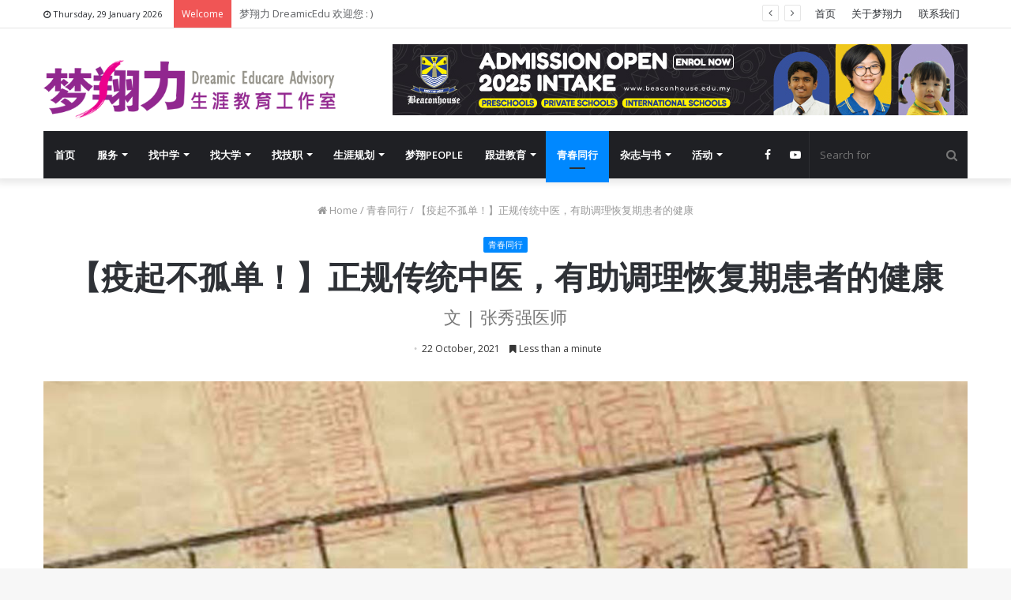

--- FILE ---
content_type: text/html; charset=UTF-8
request_url: https://dreamicedu.com/%E9%9D%92%E6%98%A5%E5%90%8C%E8%A1%8C/%E3%80%90%E7%96%AB%E8%B5%B7%E4%B8%8D%E5%AD%A4%E5%8D%95%EF%BC%81%E3%80%91%E6%AD%A3%E8%A7%84%E4%BC%A0%E7%BB%9F%E4%B8%AD%E5%8C%BB%EF%BC%8C%E6%9C%89%E5%8A%A9%E8%B0%83%E7%90%86%E6%81%A2%E5%A4%8D%E6%9C%9F-2/
body_size: 28681
content:
<!DOCTYPE html>
<html lang="en-US" prefix="og: http://ogp.me/ns#">
<head>
	<meta charset="UTF-8" />
	<link rel="profile" href="https://gmpg.org/xfn/11" />
	<link rel="pingback" href="https://dreamicedu.com/xmlrpc.php" />
	<title>【疫起不孤单！】正规传统中医，有助调理恢复期患者的健康 &#8211; 梦翔力生涯教育工作室</title>

<meta http-equiv='x-dns-prefetch-control' content='on'>
<link rel='dns-prefetch' href='//cdnjs.cloudflare.com' />
<link rel='dns-prefetch' href='//ajax.googleapis.com' />
<link rel='dns-prefetch' href='//fonts.googleapis.com' />
<link rel='dns-prefetch' href='//fonts.gstatic.com' />
<link rel='dns-prefetch' href='//s.gravatar.com' />
<link rel='dns-prefetch' href='//www.google-analytics.com' />
<link rel='preload' as='image' href='https://dreamicedu.com/wp-content/uploads/2020/05/logo_dreamic-1.png' type='image/png'>
<link rel='preload' as='image' href='https://dreamicedu.com/wp-content/uploads/2020/05/logo_dreamic_retina.png' type='image/png'>
<link rel='preload' as='font' href='https://dreamicedu.com/wp-content/themes/jannah/assets/fonts/fontawesome/fontawesome-webfont.woff2' type='font/woff2' crossorigin='anonymous' />
<link rel='preload' as='font' href='https://dreamicedu.com/wp-content/themes/jannah/assets/fonts/tiefonticon/tiefonticon.woff' type='font/woff' crossorigin='anonymous' />
<link rel='preload' as='script' href='https://ajax.googleapis.com/ajax/libs/webfont/1/webfont.js'>
<meta name='robots' content='max-image-preview:large' />
	<style>img:is([sizes="auto" i], [sizes^="auto," i]) { contain-intrinsic-size: 3000px 1500px }</style>
	<link rel='dns-prefetch' href='//fonts.googleapis.com' />
<link rel="alternate" type="application/rss+xml" title="梦翔力生涯教育工作室 &raquo; Feed" href="https://dreamicedu.com/feed/" />
<link rel="alternate" type="application/rss+xml" title="梦翔力生涯教育工作室 &raquo; Comments Feed" href="https://dreamicedu.com/comments/feed/" />

<meta property="og:title" content="【疫起不孤单！】正规传统中医，有助调理恢复期患者的健康 - 梦翔力生涯教育工作室" />
<meta property="og:type" content="article" />
<meta property="og:description" content="“战胜冠病” 系列讲座 -&nbsp;张秀强医师 当你确诊了，你该怎么办？ 相信大家都了解：当你属于轻微确诊时，可居家隔离，无论是大人或小孩（无症状感染者，或轻微症状感染者），又或者已确诊，且已经隔离" />
<meta property="og:url" content="https://dreamicedu.com/%e9%9d%92%e6%98%a5%e5%90%8c%e8%a1%8c/%e3%80%90%e7%96%ab%e8%b5%b7%e4%b8%8d%e5%ad%a4%e5%8d%95%ef%bc%81%e3%80%91%e6%ad%a3%e8%a7%84%e4%bc%a0%e7%bb%9f%e4%b8%ad%e5%8c%bb%ef%bc%8c%e6%9c%89%e5%8a%a9%e8%b0%83%e7%90%86%e6%81%a2%e5%a4%8d%e6%9c%9f-2/" />
<meta property="og:site_name" content="梦翔力生涯教育工作室" />
<meta property="og:image" content="https://dreamicedu.com/wp-content/uploads/2021/10/5-780x470.jpg" />
		<!-- This site uses the Google Analytics by MonsterInsights plugin v9.11.1 - Using Analytics tracking - https://www.monsterinsights.com/ -->
		<!-- Note: MonsterInsights is not currently configured on this site. The site owner needs to authenticate with Google Analytics in the MonsterInsights settings panel. -->
					<!-- No tracking code set -->
				<!-- / Google Analytics by MonsterInsights -->
		<script type="text/javascript">
/* <![CDATA[ */
window._wpemojiSettings = {"baseUrl":"https:\/\/s.w.org\/images\/core\/emoji\/16.0.1\/72x72\/","ext":".png","svgUrl":"https:\/\/s.w.org\/images\/core\/emoji\/16.0.1\/svg\/","svgExt":".svg","source":{"concatemoji":"https:\/\/dreamicedu.com\/wp-includes\/js\/wp-emoji-release.min.js?ver=6.8.3"}};
/*! This file is auto-generated */
!function(s,n){var o,i,e;function c(e){try{var t={supportTests:e,timestamp:(new Date).valueOf()};sessionStorage.setItem(o,JSON.stringify(t))}catch(e){}}function p(e,t,n){e.clearRect(0,0,e.canvas.width,e.canvas.height),e.fillText(t,0,0);var t=new Uint32Array(e.getImageData(0,0,e.canvas.width,e.canvas.height).data),a=(e.clearRect(0,0,e.canvas.width,e.canvas.height),e.fillText(n,0,0),new Uint32Array(e.getImageData(0,0,e.canvas.width,e.canvas.height).data));return t.every(function(e,t){return e===a[t]})}function u(e,t){e.clearRect(0,0,e.canvas.width,e.canvas.height),e.fillText(t,0,0);for(var n=e.getImageData(16,16,1,1),a=0;a<n.data.length;a++)if(0!==n.data[a])return!1;return!0}function f(e,t,n,a){switch(t){case"flag":return n(e,"\ud83c\udff3\ufe0f\u200d\u26a7\ufe0f","\ud83c\udff3\ufe0f\u200b\u26a7\ufe0f")?!1:!n(e,"\ud83c\udde8\ud83c\uddf6","\ud83c\udde8\u200b\ud83c\uddf6")&&!n(e,"\ud83c\udff4\udb40\udc67\udb40\udc62\udb40\udc65\udb40\udc6e\udb40\udc67\udb40\udc7f","\ud83c\udff4\u200b\udb40\udc67\u200b\udb40\udc62\u200b\udb40\udc65\u200b\udb40\udc6e\u200b\udb40\udc67\u200b\udb40\udc7f");case"emoji":return!a(e,"\ud83e\udedf")}return!1}function g(e,t,n,a){var r="undefined"!=typeof WorkerGlobalScope&&self instanceof WorkerGlobalScope?new OffscreenCanvas(300,150):s.createElement("canvas"),o=r.getContext("2d",{willReadFrequently:!0}),i=(o.textBaseline="top",o.font="600 32px Arial",{});return e.forEach(function(e){i[e]=t(o,e,n,a)}),i}function t(e){var t=s.createElement("script");t.src=e,t.defer=!0,s.head.appendChild(t)}"undefined"!=typeof Promise&&(o="wpEmojiSettingsSupports",i=["flag","emoji"],n.supports={everything:!0,everythingExceptFlag:!0},e=new Promise(function(e){s.addEventListener("DOMContentLoaded",e,{once:!0})}),new Promise(function(t){var n=function(){try{var e=JSON.parse(sessionStorage.getItem(o));if("object"==typeof e&&"number"==typeof e.timestamp&&(new Date).valueOf()<e.timestamp+604800&&"object"==typeof e.supportTests)return e.supportTests}catch(e){}return null}();if(!n){if("undefined"!=typeof Worker&&"undefined"!=typeof OffscreenCanvas&&"undefined"!=typeof URL&&URL.createObjectURL&&"undefined"!=typeof Blob)try{var e="postMessage("+g.toString()+"("+[JSON.stringify(i),f.toString(),p.toString(),u.toString()].join(",")+"));",a=new Blob([e],{type:"text/javascript"}),r=new Worker(URL.createObjectURL(a),{name:"wpTestEmojiSupports"});return void(r.onmessage=function(e){c(n=e.data),r.terminate(),t(n)})}catch(e){}c(n=g(i,f,p,u))}t(n)}).then(function(e){for(var t in e)n.supports[t]=e[t],n.supports.everything=n.supports.everything&&n.supports[t],"flag"!==t&&(n.supports.everythingExceptFlag=n.supports.everythingExceptFlag&&n.supports[t]);n.supports.everythingExceptFlag=n.supports.everythingExceptFlag&&!n.supports.flag,n.DOMReady=!1,n.readyCallback=function(){n.DOMReady=!0}}).then(function(){return e}).then(function(){var e;n.supports.everything||(n.readyCallback(),(e=n.source||{}).concatemoji?t(e.concatemoji):e.wpemoji&&e.twemoji&&(t(e.twemoji),t(e.wpemoji)))}))}((window,document),window._wpemojiSettings);
/* ]]> */
</script>

<link rel='stylesheet' id='dashicons-css' href='https://dreamicedu.com/wp-includes/css/dashicons.min.css?ver=6.8.3' type='text/css' media='all' />
<link rel='stylesheet' id='tie-css-buddypress-css' href='https://dreamicedu.com/wp-content/themes/jannah/assets/css/plugins/buddypress.min.css?ver=4.6.5' type='text/css' media='all' />
<style id='wp-emoji-styles-inline-css' type='text/css'>

	img.wp-smiley, img.emoji {
		display: inline !important;
		border: none !important;
		box-shadow: none !important;
		height: 1em !important;
		width: 1em !important;
		margin: 0 0.07em !important;
		vertical-align: -0.1em !important;
		background: none !important;
		padding: 0 !important;
	}
</style>
<style id='classic-theme-styles-inline-css' type='text/css'>
/*! This file is auto-generated */
.wp-block-button__link{color:#fff;background-color:#32373c;border-radius:9999px;box-shadow:none;text-decoration:none;padding:calc(.667em + 2px) calc(1.333em + 2px);font-size:1.125em}.wp-block-file__button{background:#32373c;color:#fff;text-decoration:none}
</style>
<link rel='stylesheet' id='bp-member-block-css' href='https://dreamicedu.com/wp-content/plugins/buddypress/bp-members/css/blocks/member.min.css?ver=7.2.1' type='text/css' media='all' />
<link rel='stylesheet' id='bp-members-block-css' href='https://dreamicedu.com/wp-content/plugins/buddypress/bp-members/css/blocks/members.min.css?ver=7.2.1' type='text/css' media='all' />
<style id='global-styles-inline-css' type='text/css'>
:root{--wp--preset--aspect-ratio--square: 1;--wp--preset--aspect-ratio--4-3: 4/3;--wp--preset--aspect-ratio--3-4: 3/4;--wp--preset--aspect-ratio--3-2: 3/2;--wp--preset--aspect-ratio--2-3: 2/3;--wp--preset--aspect-ratio--16-9: 16/9;--wp--preset--aspect-ratio--9-16: 9/16;--wp--preset--color--black: #000000;--wp--preset--color--cyan-bluish-gray: #abb8c3;--wp--preset--color--white: #ffffff;--wp--preset--color--pale-pink: #f78da7;--wp--preset--color--vivid-red: #cf2e2e;--wp--preset--color--luminous-vivid-orange: #ff6900;--wp--preset--color--luminous-vivid-amber: #fcb900;--wp--preset--color--light-green-cyan: #7bdcb5;--wp--preset--color--vivid-green-cyan: #00d084;--wp--preset--color--pale-cyan-blue: #8ed1fc;--wp--preset--color--vivid-cyan-blue: #0693e3;--wp--preset--color--vivid-purple: #9b51e0;--wp--preset--gradient--vivid-cyan-blue-to-vivid-purple: linear-gradient(135deg,rgba(6,147,227,1) 0%,rgb(155,81,224) 100%);--wp--preset--gradient--light-green-cyan-to-vivid-green-cyan: linear-gradient(135deg,rgb(122,220,180) 0%,rgb(0,208,130) 100%);--wp--preset--gradient--luminous-vivid-amber-to-luminous-vivid-orange: linear-gradient(135deg,rgba(252,185,0,1) 0%,rgba(255,105,0,1) 100%);--wp--preset--gradient--luminous-vivid-orange-to-vivid-red: linear-gradient(135deg,rgba(255,105,0,1) 0%,rgb(207,46,46) 100%);--wp--preset--gradient--very-light-gray-to-cyan-bluish-gray: linear-gradient(135deg,rgb(238,238,238) 0%,rgb(169,184,195) 100%);--wp--preset--gradient--cool-to-warm-spectrum: linear-gradient(135deg,rgb(74,234,220) 0%,rgb(151,120,209) 20%,rgb(207,42,186) 40%,rgb(238,44,130) 60%,rgb(251,105,98) 80%,rgb(254,248,76) 100%);--wp--preset--gradient--blush-light-purple: linear-gradient(135deg,rgb(255,206,236) 0%,rgb(152,150,240) 100%);--wp--preset--gradient--blush-bordeaux: linear-gradient(135deg,rgb(254,205,165) 0%,rgb(254,45,45) 50%,rgb(107,0,62) 100%);--wp--preset--gradient--luminous-dusk: linear-gradient(135deg,rgb(255,203,112) 0%,rgb(199,81,192) 50%,rgb(65,88,208) 100%);--wp--preset--gradient--pale-ocean: linear-gradient(135deg,rgb(255,245,203) 0%,rgb(182,227,212) 50%,rgb(51,167,181) 100%);--wp--preset--gradient--electric-grass: linear-gradient(135deg,rgb(202,248,128) 0%,rgb(113,206,126) 100%);--wp--preset--gradient--midnight: linear-gradient(135deg,rgb(2,3,129) 0%,rgb(40,116,252) 100%);--wp--preset--font-size--small: 13px;--wp--preset--font-size--medium: 20px;--wp--preset--font-size--large: 36px;--wp--preset--font-size--x-large: 42px;--wp--preset--spacing--20: 0.44rem;--wp--preset--spacing--30: 0.67rem;--wp--preset--spacing--40: 1rem;--wp--preset--spacing--50: 1.5rem;--wp--preset--spacing--60: 2.25rem;--wp--preset--spacing--70: 3.38rem;--wp--preset--spacing--80: 5.06rem;--wp--preset--shadow--natural: 6px 6px 9px rgba(0, 0, 0, 0.2);--wp--preset--shadow--deep: 12px 12px 50px rgba(0, 0, 0, 0.4);--wp--preset--shadow--sharp: 6px 6px 0px rgba(0, 0, 0, 0.2);--wp--preset--shadow--outlined: 6px 6px 0px -3px rgba(255, 255, 255, 1), 6px 6px rgba(0, 0, 0, 1);--wp--preset--shadow--crisp: 6px 6px 0px rgba(0, 0, 0, 1);}:where(.is-layout-flex){gap: 0.5em;}:where(.is-layout-grid){gap: 0.5em;}body .is-layout-flex{display: flex;}.is-layout-flex{flex-wrap: wrap;align-items: center;}.is-layout-flex > :is(*, div){margin: 0;}body .is-layout-grid{display: grid;}.is-layout-grid > :is(*, div){margin: 0;}:where(.wp-block-columns.is-layout-flex){gap: 2em;}:where(.wp-block-columns.is-layout-grid){gap: 2em;}:where(.wp-block-post-template.is-layout-flex){gap: 1.25em;}:where(.wp-block-post-template.is-layout-grid){gap: 1.25em;}.has-black-color{color: var(--wp--preset--color--black) !important;}.has-cyan-bluish-gray-color{color: var(--wp--preset--color--cyan-bluish-gray) !important;}.has-white-color{color: var(--wp--preset--color--white) !important;}.has-pale-pink-color{color: var(--wp--preset--color--pale-pink) !important;}.has-vivid-red-color{color: var(--wp--preset--color--vivid-red) !important;}.has-luminous-vivid-orange-color{color: var(--wp--preset--color--luminous-vivid-orange) !important;}.has-luminous-vivid-amber-color{color: var(--wp--preset--color--luminous-vivid-amber) !important;}.has-light-green-cyan-color{color: var(--wp--preset--color--light-green-cyan) !important;}.has-vivid-green-cyan-color{color: var(--wp--preset--color--vivid-green-cyan) !important;}.has-pale-cyan-blue-color{color: var(--wp--preset--color--pale-cyan-blue) !important;}.has-vivid-cyan-blue-color{color: var(--wp--preset--color--vivid-cyan-blue) !important;}.has-vivid-purple-color{color: var(--wp--preset--color--vivid-purple) !important;}.has-black-background-color{background-color: var(--wp--preset--color--black) !important;}.has-cyan-bluish-gray-background-color{background-color: var(--wp--preset--color--cyan-bluish-gray) !important;}.has-white-background-color{background-color: var(--wp--preset--color--white) !important;}.has-pale-pink-background-color{background-color: var(--wp--preset--color--pale-pink) !important;}.has-vivid-red-background-color{background-color: var(--wp--preset--color--vivid-red) !important;}.has-luminous-vivid-orange-background-color{background-color: var(--wp--preset--color--luminous-vivid-orange) !important;}.has-luminous-vivid-amber-background-color{background-color: var(--wp--preset--color--luminous-vivid-amber) !important;}.has-light-green-cyan-background-color{background-color: var(--wp--preset--color--light-green-cyan) !important;}.has-vivid-green-cyan-background-color{background-color: var(--wp--preset--color--vivid-green-cyan) !important;}.has-pale-cyan-blue-background-color{background-color: var(--wp--preset--color--pale-cyan-blue) !important;}.has-vivid-cyan-blue-background-color{background-color: var(--wp--preset--color--vivid-cyan-blue) !important;}.has-vivid-purple-background-color{background-color: var(--wp--preset--color--vivid-purple) !important;}.has-black-border-color{border-color: var(--wp--preset--color--black) !important;}.has-cyan-bluish-gray-border-color{border-color: var(--wp--preset--color--cyan-bluish-gray) !important;}.has-white-border-color{border-color: var(--wp--preset--color--white) !important;}.has-pale-pink-border-color{border-color: var(--wp--preset--color--pale-pink) !important;}.has-vivid-red-border-color{border-color: var(--wp--preset--color--vivid-red) !important;}.has-luminous-vivid-orange-border-color{border-color: var(--wp--preset--color--luminous-vivid-orange) !important;}.has-luminous-vivid-amber-border-color{border-color: var(--wp--preset--color--luminous-vivid-amber) !important;}.has-light-green-cyan-border-color{border-color: var(--wp--preset--color--light-green-cyan) !important;}.has-vivid-green-cyan-border-color{border-color: var(--wp--preset--color--vivid-green-cyan) !important;}.has-pale-cyan-blue-border-color{border-color: var(--wp--preset--color--pale-cyan-blue) !important;}.has-vivid-cyan-blue-border-color{border-color: var(--wp--preset--color--vivid-cyan-blue) !important;}.has-vivid-purple-border-color{border-color: var(--wp--preset--color--vivid-purple) !important;}.has-vivid-cyan-blue-to-vivid-purple-gradient-background{background: var(--wp--preset--gradient--vivid-cyan-blue-to-vivid-purple) !important;}.has-light-green-cyan-to-vivid-green-cyan-gradient-background{background: var(--wp--preset--gradient--light-green-cyan-to-vivid-green-cyan) !important;}.has-luminous-vivid-amber-to-luminous-vivid-orange-gradient-background{background: var(--wp--preset--gradient--luminous-vivid-amber-to-luminous-vivid-orange) !important;}.has-luminous-vivid-orange-to-vivid-red-gradient-background{background: var(--wp--preset--gradient--luminous-vivid-orange-to-vivid-red) !important;}.has-very-light-gray-to-cyan-bluish-gray-gradient-background{background: var(--wp--preset--gradient--very-light-gray-to-cyan-bluish-gray) !important;}.has-cool-to-warm-spectrum-gradient-background{background: var(--wp--preset--gradient--cool-to-warm-spectrum) !important;}.has-blush-light-purple-gradient-background{background: var(--wp--preset--gradient--blush-light-purple) !important;}.has-blush-bordeaux-gradient-background{background: var(--wp--preset--gradient--blush-bordeaux) !important;}.has-luminous-dusk-gradient-background{background: var(--wp--preset--gradient--luminous-dusk) !important;}.has-pale-ocean-gradient-background{background: var(--wp--preset--gradient--pale-ocean) !important;}.has-electric-grass-gradient-background{background: var(--wp--preset--gradient--electric-grass) !important;}.has-midnight-gradient-background{background: var(--wp--preset--gradient--midnight) !important;}.has-small-font-size{font-size: var(--wp--preset--font-size--small) !important;}.has-medium-font-size{font-size: var(--wp--preset--font-size--medium) !important;}.has-large-font-size{font-size: var(--wp--preset--font-size--large) !important;}.has-x-large-font-size{font-size: var(--wp--preset--font-size--x-large) !important;}
:where(.wp-block-post-template.is-layout-flex){gap: 1.25em;}:where(.wp-block-post-template.is-layout-grid){gap: 1.25em;}
:where(.wp-block-columns.is-layout-flex){gap: 2em;}:where(.wp-block-columns.is-layout-grid){gap: 2em;}
:root :where(.wp-block-pullquote){font-size: 1.5em;line-height: 1.6;}
</style>
<link rel='stylesheet' id='contact-form-7-css' href='https://dreamicedu.com/wp-content/plugins/contact-form-7/includes/css/styles.css?ver=5.1.9' type='text/css' media='all' />
<link rel='stylesheet' id='sp-ea-font-awesome-css' href='https://dreamicedu.com/wp-content/plugins/easy-accordion-free/public/assets/css/font-awesome.min.css?ver=2.0.6' type='text/css' media='all' />
<link rel='stylesheet' id='mptt-style-css' href='https://dreamicedu.com/wp-content/plugins/mp-timetable/media/css/style.css?ver=2.3.11' type='text/css' media='all' />
<link rel='stylesheet' id='tie-css-woocommerce-css' href='https://dreamicedu.com/wp-content/themes/jannah/assets/css/plugins/woocommerce.min.css?ver=4.6.5' type='text/css' media='all' />
<style id='woocommerce-inline-inline-css' type='text/css'>
.woocommerce form .form-row .required { visibility: visible; }
</style>
<link rel='stylesheet' id='gmedia-global-frontend-css' href='https://dreamicedu.com/wp-content/plugins/grand-media/assets/gmedia.global.front.css?ver=1.15.0' type='text/css' media='all' />
<link rel='stylesheet' id='tie-css-mptt-css' href='https://dreamicedu.com/wp-content/themes/jannah/assets/css/plugins/mptt.min.css?ver=4.6.5' type='text/css' media='all' />
<link rel='stylesheet' id='tie-css-base-css' href='https://dreamicedu.com/wp-content/themes/jannah/assets/css/base.min.css?ver=4.6.5' type='text/css' media='all' />
<link rel='stylesheet' id='tie-css-styles-css' href='https://dreamicedu.com/wp-content/themes/jannah/assets/css/style.min.css?ver=4.6.5' type='text/css' media='all' />
<link rel='stylesheet' id='tie-css-widgets-css' href='https://dreamicedu.com/wp-content/themes/jannah/assets/css/widgets.min.css?ver=4.6.5' type='text/css' media='all' />
<link rel='stylesheet' id='tie-css-helpers-css' href='https://dreamicedu.com/wp-content/themes/jannah/assets/css/helpers.min.css?ver=4.6.5' type='text/css' media='all' />
<link rel='stylesheet' id='tie-css-ilightbox-css' href='https://dreamicedu.com/wp-content/themes/jannah/assets/ilightbox/dark-skin/skin.css?ver=4.6.5' type='text/css' media='all' />
<link rel='stylesheet' id='tie-css-shortcodes-css' href='https://dreamicedu.com/wp-content/themes/jannah/assets/css/plugins/shortcodes.min.css?ver=4.6.5' type='text/css' media='all' />
<link rel='stylesheet' id='tie-css-single-css' href='https://dreamicedu.com/wp-content/themes/jannah/assets/css/single.min.css?ver=4.6.5' type='text/css' media='all' />
<link rel='stylesheet' id='tie-css-print-css' href='https://dreamicedu.com/wp-content/themes/jannah/assets/css/print.css?ver=4.6.5' type='text/css' media='print' />
<link rel='stylesheet' id='taqyeem-styles-css' href='https://dreamicedu.com/wp-content/themes/jannah/assets/css/plugins/taqyeem.min.css?ver=4.6.5' type='text/css' media='all' />
<link rel='stylesheet' id='rtbs-css' href='https://dreamicedu.com/wp-content/plugins/responsive-tabs/inc/css/rtbs_style.min.css?ver=6.8.3' type='text/css' media='all' />
<link crossorigin="anonymous" rel='stylesheet' id='SP_EAP-google-web-fonts-sp_eap_shortcode_options-css' href='//fonts.googleapis.com/css?family=Open+Sans%3A600%7COpen+Sans%3A600%7COpen+Sans%3A400' type='text/css' media='all' />
<style id='SP_EAP-google-web-fonts-sp_eap_shortcode_options-inline-css' type='text/css'>
.wf-active .logo-text,.wf-active h1,.wf-active h2,.wf-active h3,.wf-active h4,.wf-active h5,.wf-active h6,.wf-active .the-subtitle{font-family: 'Poppins';}#main-nav .main-menu > ul > li > a{text-transform: uppercase;}.tie-cat-54,.tie-cat-item-54 > span{background-color:#e67e22 !important;color:#FFFFFF !important;}.tie-cat-54:after{border-top-color:#e67e22 !important;}.tie-cat-54:hover{background-color:#c86004 !important;}.tie-cat-54:hover:after{border-top-color:#c86004 !important;}.tie-cat-55,.tie-cat-item-55 > span{background-color:#2ecc71 !important;color:#FFFFFF !important;}.tie-cat-55:after{border-top-color:#2ecc71 !important;}.tie-cat-55:hover{background-color:#10ae53 !important;}.tie-cat-55:hover:after{border-top-color:#10ae53 !important;}.tie-cat-56,.tie-cat-item-56 > span{background-color:#9b59b6 !important;color:#FFFFFF !important;}.tie-cat-56:after{border-top-color:#9b59b6 !important;}.tie-cat-56:hover{background-color:#7d3b98 !important;}.tie-cat-56:hover:after{border-top-color:#7d3b98 !important;}.tie-cat-57,.tie-cat-item-57 > span{background-color:#34495e !important;color:#FFFFFF !important;}.tie-cat-57:after{border-top-color:#34495e !important;}.tie-cat-57:hover{background-color:#162b40 !important;}.tie-cat-57:hover:after{border-top-color:#162b40 !important;}.tie-cat-58,.tie-cat-item-58 > span{background-color:#795548 !important;color:#FFFFFF !important;}.tie-cat-58:after{border-top-color:#795548 !important;}.tie-cat-58:hover{background-color:#5b372a !important;}.tie-cat-58:hover:after{border-top-color:#5b372a !important;}.tie-cat-59,.tie-cat-item-59 > span{background-color:#4CAF50 !important;color:#FFFFFF !important;}.tie-cat-59:after{border-top-color:#4CAF50 !important;}.tie-cat-59:hover{background-color:#2e9132 !important;}.tie-cat-59:hover:after{border-top-color:#2e9132 !important;}@media (max-width: 991px){.side-aside.dark-skin{background: #2f88d6;background: -webkit-linear-gradient(135deg,#2f88d6,#5933a2 );background: -moz-linear-gradient(135deg,#2f88d6,#5933a2 );background: -o-linear-gradient(135deg,#2f88d6,#5933a2 );background: linear-gradient(135deg,#2f88d6,#5933a2 );}}#mobile-search .search-submit{background-color: #0a0000;color: #FFFFFF;}#mobile-search .search-submit:hover{background-color: #000000;}
</style>
<script>if (document.location.protocol != "https:") {document.location = document.URL.replace(/^http:/i, "https:");}</script><script type="text/javascript" src="https://dreamicedu.com/wp-includes/js/jquery/jquery.min.js?ver=3.7.1" id="jquery-core-js"></script>
<script type="text/javascript" src="https://dreamicedu.com/wp-includes/js/jquery/jquery-migrate.min.js?ver=3.4.1" id="jquery-migrate-js"></script>
<script type="text/javascript" src="https://dreamicedu.com/wp-content/plugins/buddypress/bp-core/js/widget-members.min.js?ver=7.2.1" id="bp-widget-members-js"></script>
<script type="text/javascript" src="https://dreamicedu.com/wp-content/plugins/buddypress/bp-core/js/jquery-query.min.js?ver=7.2.1" id="bp-jquery-query-js"></script>
<script type="text/javascript" src="https://dreamicedu.com/wp-content/plugins/buddypress/bp-core/js/vendor/jquery-cookie.min.js?ver=7.2.1" id="bp-jquery-cookie-js"></script>
<script type="text/javascript" src="https://dreamicedu.com/wp-content/plugins/buddypress/bp-core/js/vendor/jquery-scroll-to.min.js?ver=7.2.1" id="bp-jquery-scroll-to-js"></script>
<script type="text/javascript" id="3d-flip-book-client-locale-loader-js-extra">
/* <![CDATA[ */
var FB3D_CLIENT_LOCALE = {"ajaxurl":"https:\/\/dreamicedu.com\/wp-admin\/admin-ajax.php","dictionary":{"Table of contents":"Table of contents","Close":"Close","Bookmarks":"Bookmarks","Thumbnails":"Thumbnails","Search":"Search","Share":"Share","Facebook":"Facebook","Twitter":"Twitter","Email":"Email","Play":"Play","Previous page":"Previous page","Next page":"Next page","Zoom in":"Zoom in","Zoom out":"Zoom out","Fit view":"Fit view","Auto play":"Auto play","Full screen":"Full screen","More":"More","Smart pan":"Smart pan","Single page":"Single page","Sounds":"Sounds","Stats":"Stats","Print":"Print","Download":"Download","Goto first page":"Goto first page","Goto last page":"Goto last page"},"images":"https:\/\/dreamicedu.com\/wp-content\/plugins\/interactive-3d-flipbook-powered-physics-engine\/assets\/images\/","jsData":{"urls":[],"posts":{"ids_mis":[],"ids":[]},"pages":[],"firstPages":[],"bookCtrlProps":[],"bookTemplates":[]},"key":"3d-flip-book","pdfJS":{"pdfJsLib":"https:\/\/dreamicedu.com\/wp-content\/plugins\/interactive-3d-flipbook-powered-physics-engine\/assets\/js\/pdf.min.js?ver=4.3.136","pdfJsWorker":"https:\/\/dreamicedu.com\/wp-content\/plugins\/interactive-3d-flipbook-powered-physics-engine\/assets\/js\/pdf.worker.js?ver=4.3.136","stablePdfJsLib":"https:\/\/dreamicedu.com\/wp-content\/plugins\/interactive-3d-flipbook-powered-physics-engine\/assets\/js\/stable\/pdf.min.js?ver=2.5.207","stablePdfJsWorker":"https:\/\/dreamicedu.com\/wp-content\/plugins\/interactive-3d-flipbook-powered-physics-engine\/assets\/js\/stable\/pdf.worker.js?ver=2.5.207","pdfJsCMapUrl":"https:\/\/dreamicedu.com\/wp-content\/plugins\/interactive-3d-flipbook-powered-physics-engine\/assets\/cmaps\/"},"cacheurl":"https:\/\/dreamicedu.com\/wp-content\/uploads\/3d-flip-book\/cache\/","pluginsurl":"https:\/\/dreamicedu.com\/wp-content\/plugins\/","pluginurl":"https:\/\/dreamicedu.com\/wp-content\/plugins\/interactive-3d-flipbook-powered-physics-engine\/","thumbnailSize":{"width":"150","height":"150"},"version":"1.16.17"};
/* ]]> */
</script>
<script type="text/javascript" src="https://dreamicedu.com/wp-content/plugins/interactive-3d-flipbook-powered-physics-engine/assets/js/client-locale-loader.js?ver=1.16.17" id="3d-flip-book-client-locale-loader-js" async="async" data-wp-strategy="async"></script>
<script type="text/javascript" id="gmedia-global-frontend-js-extra">
/* <![CDATA[ */
var GmediaGallery = {"ajaxurl":"https:\/\/dreamicedu.com\/wp-admin\/admin-ajax.php","nonce":"68e8198549","upload_dirurl":"https:\/\/dreamicedu.com\/wp-content\/grand-media","plugin_dirurl":"https:\/\/dreamicedu.com\/wp-content\/grand-media","license":"","license2":"","google_api_key":""};
/* ]]> */
</script>
<script type="text/javascript" src="https://dreamicedu.com/wp-content/plugins/grand-media/assets/gmedia.global.front.js?ver=1.13.0" id="gmedia-global-frontend-js"></script>
<script type="text/javascript" src="https://dreamicedu.com/wp-content/plugins/responsive-tabs/inc/js/rtbs.min.js?ver=6.8.3" id="rtbs-js"></script>
<link rel="https://api.w.org/" href="https://dreamicedu.com/wp-json/" /><link rel="alternate" title="JSON" type="application/json" href="https://dreamicedu.com/wp-json/wp/v2/posts/5192" /><link rel="EditURI" type="application/rsd+xml" title="RSD" href="https://dreamicedu.com/xmlrpc.php?rsd" />
<meta name="generator" content="WordPress 6.8.3" />
<meta name="generator" content="WooCommerce 4.1.1" />
<link rel="canonical" href="https://dreamicedu.com/%e9%9d%92%e6%98%a5%e5%90%8c%e8%a1%8c/%e3%80%90%e7%96%ab%e8%b5%b7%e4%b8%8d%e5%ad%a4%e5%8d%95%ef%bc%81%e3%80%91%e6%ad%a3%e8%a7%84%e4%bc%a0%e7%bb%9f%e4%b8%ad%e5%8c%bb%ef%bc%8c%e6%9c%89%e5%8a%a9%e8%b0%83%e7%90%86%e6%81%a2%e5%a4%8d%e6%9c%9f-2/" />
<link rel='shortlink' href='https://dreamicedu.com/?p=5192' />
<link rel="alternate" title="oEmbed (JSON)" type="application/json+oembed" href="https://dreamicedu.com/wp-json/oembed/1.0/embed?url=https%3A%2F%2Fdreamicedu.com%2F%25e9%259d%2592%25e6%2598%25a5%25e5%2590%258c%25e8%25a1%258c%2F%25e3%2580%2590%25e7%2596%25ab%25e8%25b5%25b7%25e4%25b8%258d%25e5%25ad%25a4%25e5%258d%2595%25ef%25bc%2581%25e3%2580%2591%25e6%25ad%25a3%25e8%25a7%2584%25e4%25bc%25a0%25e7%25bb%259f%25e4%25b8%25ad%25e5%258c%25bb%25ef%25bc%258c%25e6%259c%2589%25e5%258a%25a9%25e8%25b0%2583%25e7%2590%2586%25e6%2581%25a2%25e5%25a4%258d%25e6%259c%259f-2%2F" />
<link rel="alternate" title="oEmbed (XML)" type="text/xml+oembed" href="https://dreamicedu.com/wp-json/oembed/1.0/embed?url=https%3A%2F%2Fdreamicedu.com%2F%25e9%259d%2592%25e6%2598%25a5%25e5%2590%258c%25e8%25a1%258c%2F%25e3%2580%2590%25e7%2596%25ab%25e8%25b5%25b7%25e4%25b8%258d%25e5%25ad%25a4%25e5%258d%2595%25ef%25bc%2581%25e3%2580%2591%25e6%25ad%25a3%25e8%25a7%2584%25e4%25bc%25a0%25e7%25bb%259f%25e4%25b8%25ad%25e5%258c%25bb%25ef%25bc%258c%25e6%259c%2589%25e5%258a%25a9%25e8%25b0%2583%25e7%2590%2586%25e6%2581%25a2%25e5%25a4%258d%25e6%259c%259f-2%2F&#038;format=xml" />

	<script type="text/javascript">var ajaxurl = 'https://dreamicedu.com/wp-admin/admin-ajax.php';</script>

<noscript><style type="text/css">.mptt-shortcode-wrapper .mptt-shortcode-table:first-of-type{display:table!important}.mptt-shortcode-wrapper .mptt-shortcode-table .mptt-event-container:hover{height:auto!important;min-height:100%!important}body.mprm_ie_browser .mptt-shortcode-wrapper .mptt-event-container{height:auto!important}@media (max-width:767px){.mptt-shortcode-wrapper .mptt-shortcode-table:first-of-type{display:none!important}}</style></noscript><script type='text/javascript'>
/* <![CDATA[ */
var taqyeem = {"ajaxurl":"https://dreamicedu.com/wp-admin/admin-ajax.php" , "your_rating":"Your Rating:"};
/* ]]> */
</script>


<!-- <meta name='GmediaGallery' version='1.18.6/1.8.0' license='' /> -->
 <meta name="description" content="“战胜冠病” 系列讲座 -&nbsp;张秀强医师 当你确诊了，你该怎么办？ 相信大家都了解：当你属于轻微确诊时，可居家隔离，无论是大人或小孩（无症状感染者，或轻微症状感染者），又或者已确诊，且已经隔离出来的恢复期患者，都鼓励以正规传统中医师来进行诊治，调理健康。 中医以辨证论治、整体观，望、闻、问、" /><meta http-equiv="X-UA-Compatible" content="IE=edge">
<meta name="theme-color" content="#0088ff" /><meta name="viewport" content="width=device-width, initial-scale=1.0" />	<noscript><style>.woocommerce-product-gallery{ opacity: 1 !important; }</style></noscript>
	<link rel="amphtml" href="https://dreamicedu.com/%e9%9d%92%e6%98%a5%e5%90%8c%e8%a1%8c/%e3%80%90%e7%96%ab%e8%b5%b7%e4%b8%8d%e5%ad%a4%e5%8d%95%ef%bc%81%e3%80%91%e6%ad%a3%e8%a7%84%e4%bc%a0%e7%bb%9f%e4%b8%ad%e5%8c%bb%ef%bc%8c%e6%9c%89%e5%8a%a9%e8%b0%83%e7%90%86%e6%81%a2%e5%a4%8d%e6%9c%9f-2/amp/"><link rel="icon" href="https://dreamicedu.com/wp-content/uploads/2020/05/cropped-favicon-1-32x32.png" sizes="32x32" />
<link rel="icon" href="https://dreamicedu.com/wp-content/uploads/2020/05/cropped-favicon-1-192x192.png" sizes="192x192" />
<link rel="apple-touch-icon" href="https://dreamicedu.com/wp-content/uploads/2020/05/cropped-favicon-1-180x180.png" />
<meta name="msapplication-TileImage" content="https://dreamicedu.com/wp-content/uploads/2020/05/cropped-favicon-1-270x270.png" />
	<!-- Fonts Plugin CSS - https://fontsplugin.com/ -->
	<style>
			</style>
	<!-- Fonts Plugin CSS -->
		
<!-- Global site tag (gtag.js) - Google Analytics -->
<script async src="https://www.googletagmanager.com/gtag/js?id=UA-175821828-1"></script>
<script>
  window.dataLayer = window.dataLayer || [];
  function gtag(){dataLayer.push(arguments);}
  gtag('js', new Date());

  gtag('config', 'UA-175821828-1');
</script>
	<script data-ad-client="ca-pub-8458760046815829" async src="https://pagead2.googlesyndication.com/pagead/js/adsbygoogle.js"></script>
	
</head>

<body id="tie-body" class="bp-nouveau wp-singular post-template-default single single-post postid-5192 single-format-standard wp-theme-jannah theme-jannah tie-no-js woocommerce-no-js wrapper-has-shadow block-head-1 magazine2 is-thumb-overlay-disabled is-desktop is-header-layout-3 has-header-ad full-width post-layout-7 full-width-title-full-width-media is-standard-format has-mobile-share post-has-toggle hide_share_post_top hide_share_post_bottom no-js">



<div class="background-overlay">

	<div id="tie-container" class="site tie-container">

		
		<div id="tie-wrapper">

			
<header id="theme-header" class="theme-header header-layout-3 main-nav-dark main-nav-below main-nav-boxed top-nav-active top-nav-light top-nav-above has-shadow mobile-header-default">
	
<nav id="top-nav" class="has-date-breaking-menu top-nav header-nav has-breaking-news" aria-label="Secondary Navigation">
	<div class="container">
		<div class="topbar-wrapper">

			
					<div class="topbar-today-date fa-before">
						Thursday, 29 January 2026					</div>
					
			<div class="tie-alignleft">
				
<div class="breaking controls-is-active">

	<span class="breaking-title">
		<span class="fa fa-bolt" aria-hidden="true"></span>
		<span class="breaking-title-text">Welcome</span>
	</span>

	<ul id="breaking-news-in-header" class="breaking-news" data-type="reveal" data-arrows="true">

		
						<li class="news-item">
							<a href="#">梦翔力 DreamicEdu 欢迎您  : )</a>
						</li>

						
						<li class="news-item">
							<a href="#">让孩子生涯有梦，学涯有力，升学有方！  创建价值人生，少走人生弯路！</a>
						</li>

						
						<li class="news-item">
							<a href="https://dreamicedu.com">和您一起关注青少年的教育与生涯发展!</a>
						</li>

						
	</ul>
</div><!-- #breaking /-->
			</div><!-- .tie-alignleft /-->

			<div class="tie-alignright">
				<div class="top-menu header-menu"><ul id="menu-dreamic-secondary-menu" class="menu"><li id="menu-item-1573" class="menu-item menu-item-type-post_type menu-item-object-page menu-item-home menu-item-1573"><a href="https://dreamicedu.com/">首页</a></li>
<li id="menu-item-1574" class="menu-item menu-item-type-post_type menu-item-object-post menu-item-1574"><a href="https://dreamicedu.com/%e6%9c%8d%e5%8a%a1/%e6%a2%a6%e7%bf%94%e5%8a%9b%e4%b8%ad%e5%bf%83/%e6%a2%a6%e7%bf%94%e5%8a%9b%e4%b8%ad%e5%bf%83/">关于梦翔力</a></li>
<li id="menu-item-1197" class="menu-item menu-item-type-custom menu-item-object-custom menu-item-1197"><a href="https://dreamicedu.com/联系我们/">联系我们</a></li>
</ul></div>			</div><!-- .tie-alignright /-->

		</div><!-- .topbar-wrapper /-->
	</div><!-- .container /-->
</nav><!-- #top-nav /-->

<div class="container header-container">
	<div class="tie-row logo-row">

		
		<div class="logo-wrapper">
			<div class="tie-col-md-4 logo-container">
				
		<a href="#" id="mobile-menu-icon">
			<span class="nav-icon"></span>

				<span class="screen-reader-text">Menu</span>		</a>
		
		<div id="logo" class="image-logo" style="margin-bottom: 1px;">

			
			<a title="梦翔力生涯教育工作室" href="https://dreamicedu.com/">
				
					<img src="https://dreamicedu.com/wp-content/uploads/2020/05/logo_dreamic-1.png" alt="梦翔力生涯教育工作室" class="logo_normal" width="500" height="100" style="max-height:100px; width: auto;">
					<img src="https://dreamicedu.com/wp-content/uploads/2020/05/logo_dreamic_retina.png" alt="梦翔力生涯教育工作室" class="logo_2x" width="500" height="100" style="max-height:100px; width: auto;">
							</a>

			
		</div><!-- #logo /-->

					</div><!-- .tie-col /-->
		</div><!-- .logo-wrapper /-->

		<div class="tie-col-md-8 stream-item stream-item-top-wrapper"><div class="stream-item-top">
					<a href="https://beaconhouse.edu.my/admissions-registration/online-enquiry/" title="" target="_blank" rel="nofollow noopener">
						<img src="https://dreamicedu.com/wp-content/uploads/2024/09/Admission-Open-2025-Intake-728x90-1.jpg" alt="" width="728" height="90" />
					</a>
				</div></div><!-- .tie-col /-->
	</div><!-- .tie-row /-->
</div><!-- .container /-->

<div class="main-nav-wrapper">
	<nav id="main-nav" data-skin="search-in-main-nav live-search-dark" class="main-nav header-nav live-search-parent"  aria-label="Primary Navigation">
		<div class="container">

			<div class="main-menu-wrapper">

				
				<div id="menu-components-wrap">

					
					<div class="main-menu main-menu-wrap tie-alignleft">
						<div id="main-nav-menu" class="main-menu header-menu"><ul id="menu-dreamic-menu" class="menu" role="menubar"><li id="menu-item-1155" class="menu-item menu-item-type-custom menu-item-object-custom menu-item-home menu-item-1155"><a href="https://dreamicedu.com">首页</a></li>
<li id="menu-item-1160" class="menu-item menu-item-type-custom menu-item-object-custom menu-item-has-children menu-item-1160"><a href="#">服务</a>
<ul class="sub-menu menu-sub-content">
	<li id="menu-item-1512" class="menu-item menu-item-type-post_type menu-item-object-post menu-item-1512"><a href="https://dreamicedu.com/%e6%9c%8d%e5%8a%a1/%e6%a2%a6%e7%bf%94%e5%8a%9b%e4%b8%ad%e5%bf%83/%e6%a2%a6%e7%bf%94%e5%8a%9b%e4%b8%ad%e5%bf%83/">梦翔力中心</a></li>
	<li id="menu-item-2953" class="menu-item menu-item-type-post_type menu-item-object-post menu-item-2953"><a href="https://dreamicedu.com/%e6%9c%8d%e5%8a%a1/%e5%8d%87%e5%ad%a6%e4%b8%8e%e7%94%9f%e6%b6%af%e5%92%a8%e8%af%a2/">升学与生涯咨询</a></li>
	<li id="menu-item-2960" class="menu-item menu-item-type-post_type menu-item-object-post menu-item-2960"><a href="https://dreamicedu.com/%e6%9c%8d%e5%8a%a1/%e5%a6%82%e4%bd%95%e6%98%8e%e6%99%ba%e9%80%89%e6%8b%a9%e4%b8%ad%e5%ad%a6%e6%95%99%e8%82%b2%e8%ae%ba%e5%9d%9b%e4%b8%8e%e6%95%99%e8%82%b2%e5%b1%95/">教育论坛与教育展</a></li>
	<li id="menu-item-2967" class="menu-item menu-item-type-post_type menu-item-object-post menu-item-2967"><a href="https://dreamicedu.com/%e6%9c%8d%e5%8a%a1/%e6%a2%a6%e7%bf%94%e5%8a%9b%e6%b4%bb%e5%8a%a8%ef%bc%8c%e5%86%8d%e6%88%90%e9%95%bf%ef%bc%81/">梦翔力活动</a></li>
	<li id="menu-item-2985" class="menu-item menu-item-type-post_type menu-item-object-post menu-item-2985"><a href="https://dreamicedu.com/%e6%9c%8d%e5%8a%a1/%e6%a2%a6%e7%bf%94%e5%8a%9b%e5%87%ba%e7%89%88/">梦翔力出版</a></li>
	<li id="menu-item-1944" class="menu-item menu-item-type-post_type menu-item-object-page menu-item-1944"><a href="https://dreamicedu.com/%e8%81%94%e7%b3%bb%e6%88%91%e4%bb%ac/">联系我们</a></li>
</ul>
</li>
<li id="menu-item-1387" class="menu-item menu-item-type-custom menu-item-object-custom menu-item-has-children menu-item-1387"><a href="#">找中学</a>
<ul class="sub-menu menu-sub-content">
	<li id="menu-item-4057" class="menu-item menu-item-type-taxonomy menu-item-object-category menu-item-4057"><a href="https://dreamicedu.com/category/%e6%a0%a1e%e5%b1%95/%e5%a6%82%e4%bd%95%e9%80%89%e4%b8%ad%e5%ad%a6/">如何选中学</a></li>
	<li id="menu-item-4096" class="menu-item menu-item-type-custom menu-item-object-custom menu-item-has-children menu-item-4096"><a href="#">中学速览</a>
	<ul class="sub-menu menu-sub-content">
		<li id="menu-item-4097" class="menu-item menu-item-type-taxonomy menu-item-object-category menu-item-4097"><a href="https://dreamicedu.com/category/%e6%a0%a1e%e5%b1%95/%e5%8d%8e%e6%96%87%e7%8b%ac%e4%b8%ad/">华文独中</a></li>
		<li id="menu-item-4099" class="menu-item menu-item-type-taxonomy menu-item-object-category menu-item-4099"><a href="https://dreamicedu.com/category/%e6%a0%a1e%e5%b1%95/%e5%9b%bd%e9%99%85%e4%b8%8e%e7%a7%81%e7%ab%8b%e5%ad%a6%e6%a0%a1/">国际与私立学校</a></li>
		<li id="menu-item-4098" class="menu-item menu-item-type-taxonomy menu-item-object-category menu-item-4098"><a href="https://dreamicedu.com/category/%e6%a0%a1e%e5%b1%95/%e5%9b%bd%e6%b0%91%e5%9e%8b%e4%b8%ad%e5%ad%a6smjk/">国民型中学SMJK</a></li>
		<li id="menu-item-4100" class="menu-item menu-item-type-taxonomy menu-item-object-category menu-item-4100"><a href="https://dreamicedu.com/category/%e6%a0%a1e%e5%b1%95/%e5%ad%a6%e4%b9%a0%e4%b8%ad%e5%bf%83/">学习中心</a></li>
	</ul>
</li>
	<li id="menu-item-4056" class="menu-item menu-item-type-custom menu-item-object-custom menu-item-has-children menu-item-4056"><a href="#">中学通讯录</a>
	<ul class="sub-menu menu-sub-content">
		<li id="menu-item-1563" class="menu-item menu-item-type-post_type menu-item-object-page menu-item-1563"><a title="华文独中" href="https://dreamicedu.com/%e7%ba%bf%e4%b8%8a%e6%95%99%e8%82%b2%e5%b1%95-%e7%8b%ac%e7%ab%8b%e4%b8%ad%e5%ad%a6/">华文独中</a></li>
		<li id="menu-item-2580" class="menu-item menu-item-type-post_type menu-item-object-page menu-item-2580"><a href="https://dreamicedu.com/%e7%ba%bf%e4%b8%8a%e6%95%99%e8%82%b2%e5%b1%95-%e5%9b%bd%e6%b0%91%e5%9e%8b%e4%b8%ad%e5%ad%a6/">国民型中学-SMJK</a></li>
		<li id="menu-item-2583" class="menu-item menu-item-type-post_type menu-item-object-page menu-item-2583"><a href="https://dreamicedu.com/%e7%ba%bf%e4%b8%8a%e6%95%99%e8%82%b2%e5%b1%95-%e5%9b%bd%e6%b0%91%e4%b8%ad%e5%ad%a6/">国民中学-SMK</a></li>
		<li id="menu-item-1388" class="menu-item menu-item-type-post_type menu-item-object-page menu-item-1388"><a href="https://dreamicedu.com/%e5%9b%bd%e9%99%85%e5%ad%a6%e6%a0%a1/">国际学校</a></li>
		<li id="menu-item-3001" class="menu-item menu-item-type-post_type menu-item-object-page menu-item-3001"><a href="https://dreamicedu.com/%e7%ba%bf%e4%b8%8a%e6%95%99%e8%82%b2%e5%b1%95-%e7%a7%81%e7%ab%8b%e4%b8%ad%e5%ad%a6/">私立中学</a></li>
	</ul>
</li>
</ul>
</li>
<li id="menu-item-4058" class="menu-item menu-item-type-custom menu-item-object-custom menu-item-has-children menu-item-4058"><a href="#">找大学</a>
<ul class="sub-menu menu-sub-content">
	<li id="menu-item-1973" class="menu-item menu-item-type-taxonomy menu-item-object-category menu-item-1973"><a href="https://dreamicedu.com/category/%e5%a6%82%e4%bd%95%e9%80%89%e5%a4%a7%e5%ad%a6/">如何选大学</a></li>
	<li id="menu-item-4059" class="menu-item menu-item-type-taxonomy menu-item-object-category menu-item-has-children menu-item-4059"><a href="https://dreamicedu.com/category/%e4%b8%ad%e5%9b%bd/">中国</a>
	<ul class="sub-menu menu-sub-content">
		<li id="menu-item-3646" class="menu-item menu-item-type-taxonomy menu-item-object-category menu-item-3646"><a href="https://dreamicedu.com/category/%e4%b8%ad%e5%9b%bd%e5%a4%a7%e5%ad%a6%e9%80%9f%e8%a7%88/">中国大学速览</a></li>
	</ul>
</li>
	<li id="menu-item-4093" class="menu-item menu-item-type-taxonomy menu-item-object-category menu-item-4093"><a href="https://dreamicedu.com/category/%e5%8f%b0%e6%b9%be/">台湾</a></li>
	<li id="menu-item-4065" class="menu-item menu-item-type-taxonomy menu-item-object-category menu-item-4065"><a href="https://dreamicedu.com/category/%e6%97%a5%e6%9c%ac/">日本</a></li>
	<li id="menu-item-4095" class="menu-item menu-item-type-taxonomy menu-item-object-category menu-item-4095"><a href="https://dreamicedu.com/category/%e9%9f%a9%e5%9b%bd/">韩国</a></li>
	<li id="menu-item-4094" class="menu-item menu-item-type-taxonomy menu-item-object-category menu-item-4094"><a href="https://dreamicedu.com/category/%e6%ac%a7%e6%b4%b2/">欧洲</a></li>
</ul>
</li>
<li id="menu-item-4066" class="menu-item menu-item-type-custom menu-item-object-custom menu-item-has-children menu-item-4066"><a href="#">找技职</a>
<ul class="sub-menu menu-sub-content">
	<li id="menu-item-4067" class="menu-item menu-item-type-taxonomy menu-item-object-category menu-item-4067"><a href="https://dreamicedu.com/category/%e5%a6%82%e4%bd%95%e9%80%89%e6%8a%80%e8%81%8c/">如何选技职</a></li>
	<li id="menu-item-6129" class="menu-item menu-item-type-taxonomy menu-item-object-category menu-item-6129"><a href="https://dreamicedu.com/category/%e4%b8%ad%e5%9b%bd%e6%8a%80%e8%81%8c/">中国技职</a></li>
</ul>
</li>
<li id="menu-item-1161" class="menu-item menu-item-type-custom menu-item-object-custom menu-item-has-children menu-item-1161"><a href="#">生涯规划</a>
<ul class="sub-menu menu-sub-content">
	<li id="menu-item-1948" class="menu-item menu-item-type-taxonomy menu-item-object-category menu-item-1948"><a href="https://dreamicedu.com/category/%e7%94%9f%e6%b6%af%e8%a7%84%e5%88%92/%e5%8d%87%e5%ad%a6%e8%a7%84%e5%88%92%e7%94%9f%e6%b6%af%e8%a7%84%e5%88%92/">生涯与升学规划</a></li>
	<li id="menu-item-2644" class="menu-item menu-item-type-taxonomy menu-item-object-category menu-item-2644"><a href="https://dreamicedu.com/category/%e7%94%9f%e6%b6%af%e8%a7%84%e5%88%92/%e8%81%8c%e5%9c%ba%e8%a7%82%e5%af%9f/">职场观察</a></li>
	<li id="menu-item-1947" class="menu-item menu-item-type-taxonomy menu-item-object-category menu-item-1947"><a href="https://dreamicedu.com/category/%e7%94%9f%e6%b6%af%e8%a7%84%e5%88%92/%e5%8d%87%e5%ad%a6%e8%a7%84%e5%88%92%e5%ad%a6%e4%bc%9a%e5%ad%a6%e4%b9%a0/">学会学习</a></li>
</ul>
</li>
<li id="menu-item-1619" class="menu-item menu-item-type-taxonomy menu-item-object-category menu-item-1619"><a href="https://dreamicedu.com/category/%e6%a2%a6%e7%bf%94people/">梦翔People</a></li>
<li id="menu-item-1164" class="menu-item menu-item-type-custom menu-item-object-custom menu-item-has-children menu-item-1164"><a href="#">跟进教育</a>
<ul class="sub-menu menu-sub-content">
	<li id="menu-item-1938" class="menu-item menu-item-type-taxonomy menu-item-object-category menu-item-1938"><a href="https://dreamicedu.com/category/%e8%b7%9f%e8%bf%9b%e6%95%99%e8%82%b2/%e8%b7%9f%e8%bf%9b%e6%95%99%e8%82%b2%ef%bc%9a%e6%95%99%e8%82%b2%e4%b8%93%e9%a2%98/">教育专题</a></li>
	<li id="menu-item-1952" class="menu-item menu-item-type-taxonomy menu-item-object-category menu-item-1952"><a href="https://dreamicedu.com/category/%e8%b7%9f%e8%bf%9b%e6%95%99%e8%82%b2/%e8%b7%9f%e8%bf%9b%e6%95%99%e8%82%b2%ef%bc%9a%e5%9b%bd%e5%86%85%e6%95%99%e8%82%b2/">国内教育</a></li>
	<li id="menu-item-1937" class="menu-item menu-item-type-taxonomy menu-item-object-category menu-item-1937"><a href="https://dreamicedu.com/category/%e8%b7%9f%e8%bf%9b%e6%95%99%e8%82%b2/%e8%b7%9f%e8%bf%9b%e6%95%99%e8%82%b2%ef%bc%9a%e5%9b%bd%e5%a4%96%e6%95%99%e8%82%b2/">国外教育</a></li>
</ul>
</li>
<li id="menu-item-2948" class="menu-item menu-item-type-taxonomy menu-item-object-category current-post-ancestor current-menu-parent current-post-parent menu-item-2948 tie-current-menu"><a href="https://dreamicedu.com/category/%e9%9d%92%e6%98%a5%e5%90%8c%e8%a1%8c/">青春同行</a></li>
<li id="menu-item-1167" class="menu-item menu-item-type-custom menu-item-object-custom menu-item-has-children menu-item-1167"><a target="_blank">杂志与书</a>
<ul class="sub-menu menu-sub-content">
	<li id="menu-item-3620" class="menu-item menu-item-type-post_type menu-item-object-page menu-item-3620"><a href="https://dreamicedu.com/%e6%a2%a6%e7%bf%94%e5%a5%bd%e4%b9%a6/">梦翔好书</a></li>
	<li id="menu-item-3619" class="menu-item menu-item-type-post_type menu-item-object-page menu-item-3619"><a href="https://dreamicedu.com/%e6%a2%a6%e7%bf%94%e4%b8%ad%e5%ad%a6-%e6%9d%82%e5%bf%97/">梦翔中学 杂志</a></li>
	<li id="menu-item-3621" class="menu-item menu-item-type-custom menu-item-object-custom menu-item-has-children menu-item-3621"><a href="https://shopee.com.my/dreamiceducare">电子书籍</a>
	<ul class="sub-menu menu-sub-content">
		<li id="menu-item-4586" class="menu-item menu-item-type-post_type menu-item-object-page menu-item-4586"><a href="https://dreamicedu.com/%e6%a2%a6%e7%bf%94%e4%b8%ad%e5%ad%a6/">梦翔中国</a></li>
	</ul>
</li>
</ul>
</li>
<li id="menu-item-3446" class="menu-item menu-item-type-custom menu-item-object-custom menu-item-has-children menu-item-3446"><a href="#">活动</a>
<ul class="sub-menu menu-sub-content">
	<li id="menu-item-3220" class="menu-item menu-item-type-taxonomy menu-item-object-category menu-item-3220"><a href="https://dreamicedu.com/category/%e6%b4%bb%e5%8a%a8/">最新活动</a></li>
	<li id="menu-item-3445" class="menu-item menu-item-type-custom menu-item-object-custom menu-item-3445"><a href="https://www.youtube.com/channel/UCNJ2tBOwRTqT8gvZR4UETYA">梦翔力系列讲座</a></li>
	<li id="menu-item-3465" class="menu-item menu-item-type-post_type menu-item-object-page menu-item-3465"><a href="https://dreamicedu.com/%e5%91%a8%e6%97%a5%e5%bc%80%e8%ae%b2-%c2%b7-zoom-%e6%a2%a6%e7%bf%94/">周日开讲 · ZOOM 梦翔</a></li>
</ul>
</li>
</ul></div>					</div><!-- .main-menu.tie-alignleft /-->

					<ul class="components">		<li class="search-bar menu-item custom-menu-link" aria-label="Search">
			<form method="get" id="search" action="https://dreamicedu.com//">
				<input id="search-input" class="is-ajax-search" type="text" name="s" title="Search for" placeholder="Search for" />
				<button id="search-submit" type="submit">
					<span class="fa fa-search" aria-hidden="true"></span>
					<span class="screen-reader-text">Search for</span>
				</button>
			</form>
		</li>
		 <li class="social-icons-item"><a class="social-link youtube-social-icon" rel="external noopener nofollow" target="_blank" href="https://www.youtube.com/channel/UCNJ2tBOwRTqT8gvZR4UETYA"><span class="fa fa-youtube-play"></span><span class="screen-reader-text">YouTube</span></a></li><li class="social-icons-item"><a class="social-link facebook-social-icon" rel="external noopener nofollow" target="_blank" href="https://web.facebook.com/dreamic.edu"><span class="fa fa-facebook"></span><span class="screen-reader-text">Facebook</span></a></li> </ul><!-- Components -->
				</div><!-- #menu-components-wrap /-->
			</div><!-- .main-menu-wrapper /-->
		</div><!-- .container /-->
	</nav><!-- #main-nav /-->
</div><!-- .main-nav-wrapper /-->

</header>


			<div class="container">
				<div class="container-wrapper fullwidth-entry-title">
<header class="entry-header-outer">

	<nav id="breadcrumb"><a href="https://dreamicedu.com/"><span class="fa fa-home" aria-hidden="true"></span> Home</a><em class="delimiter">/</em><a href="https://dreamicedu.com/category/%e9%9d%92%e6%98%a5%e5%90%8c%e8%a1%8c/">青春同行</a><em class="delimiter">/</em><span class="current">【疫起不孤单！】正规传统中医，有助调理恢复期患者的健康</span></nav><script type="application/ld+json">{"@context":"http:\/\/schema.org","@type":"BreadcrumbList","@id":"#Breadcrumb","itemListElement":[{"@type":"ListItem","position":1,"item":{"name":"Home","@id":"https:\/\/dreamicedu.com\/"}},{"@type":"ListItem","position":2,"item":{"name":"\u9752\u6625\u540c\u884c","@id":"https:\/\/dreamicedu.com\/category\/%e9%9d%92%e6%98%a5%e5%90%8c%e8%a1%8c\/"}}]}</script>
	<div class="entry-header">

		<span class="post-cat-wrap"><a class="post-cat tie-cat-109" href="https://dreamicedu.com/category/%e9%9d%92%e6%98%a5%e5%90%8c%e8%a1%8c/">青春同行</a></span>
		<h1 class="post-title entry-title">【疫起不孤单！】正规传统中医，有助调理恢复期患者的健康</h1>

		
			<h2 class="entry-sub-title">文 | 张秀强医师</h2>
			<div class="post-meta clearfix"><span class="date meta-item fa-before">22 October, 2021</span><div class="tie-alignright"><span class="meta-reading-time meta-item"><span class="fa fa-bookmark" aria-hidden="true"></span> Less than a minute</span> </div></div><!-- .post-meta -->	</div><!-- .entry-header /-->

	
	
</header><!-- .entry-header-outer /-->


				</div>
			</div>
		<div class="container"><div  class="featured-area"><div class="featured-area-inner"><figure class="single-featured-image"><img width="1200" height="524" src="https://dreamicedu.com/wp-content/uploads/2021/10/5.jpg" class="attachment-full size-full wp-post-image" alt="图片：网络" decoding="async" fetchpriority="high" srcset="https://dreamicedu.com/wp-content/uploads/2021/10/5.jpg 1200w, https://dreamicedu.com/wp-content/uploads/2021/10/5-300x131.jpg 300w, https://dreamicedu.com/wp-content/uploads/2021/10/5-768x335.jpg 768w, https://dreamicedu.com/wp-content/uploads/2021/10/5-1024x447.jpg 1024w, https://dreamicedu.com/wp-content/uploads/2021/10/5-600x262.jpg 600w" sizes="(max-width: 1200px) 100vw, 1200px" /></figure></div></div></div><!-- .container /-->
			<div id="content" class="site-content container">
				<div class="tie-row main-content-row">
		

<div class="main-content tie-col-md-12" role="main">

	
	<article id="the-post" class="container-wrapper post-content tie-standard">

		
		<div class="entry-content entry clearfix">

			
			
		<div class="tie-padding  has-padding-left has-padding-right" style="padding-left:10%; padding-right:10%; padding-top:0; padding-bottom:0;">

			<p>
<p><strong><span style="color: #ff6600;"><img decoding="async" class="wp-image-5194 alignleft" src="https://dreamicedu.com/wp-content/uploads/2021/10/p004-254x300.jpg" alt="" width="167" height="197" srcset="https://dreamicedu.com/wp-content/uploads/2021/10/p004-254x300.jpg 254w, https://dreamicedu.com/wp-content/uploads/2021/10/p004-768x907.jpg 768w, https://dreamicedu.com/wp-content/uploads/2021/10/p004-867x1024.jpg 867w, https://dreamicedu.com/wp-content/uploads/2021/10/p004-600x709.jpg 600w" sizes="(max-width: 167px) 100vw, 167px" />“战胜冠病” 系列讲座 &#8211;&nbsp;张秀强医师</span></strong></p>
<p>当你确诊了，你该怎么办？</p>
<p>相信大家都了解：当你属于轻微确诊时，可居家隔离，无论是大人或小孩（无症状感染者，或轻微症状感染者），又或者已确诊，且已经隔离出来的恢复期患者，都鼓励以正规传统中医师来进行诊治，调理健康。</p>
<p>中医以辨证论治、整体观，望、闻、问、切来进行疾病治疗，以达到阴阳调和；也能透过学习中医理疗，如太极拳、八段锦等气功来提高自身免疫力。当然，也可结合药膳、芳香疗法如点艾条以净化空气，来祛赶病毒，降低传染率，提高抗病力。</p>
<p>以目前局势来看，冠病案例节节上升，没有减缓的现象，无论是上班族还是学校的老师孩子们都在家工作，居家学习，是必然且需要做的防御措施。但是，大家也要照顾好生理、心理、情绪上的改变，以平常心看待，这对身体的免疫力有很大的帮助。</p>
<p>中医提倡“未病先防，已病防变”的概念，提醒大家：要学习好“未雨绸缪”啊！</p>
<p style="text-align: right;"><em>取自 《梦翔中学》20期/2021</em></p>
</p>

		</div>
	

			<div class="post-bottom-meta post-bottom-tags"><div class="post-bottom-meta-title"><span class="fa fa-tags" aria-hidden="true"></span> Tags</div><span class="tagcloud"><a href="https://dreamicedu.com/tag/%e6%a2%a6%e7%bf%94%e5%8a%9b-dreamicedu/" rel="tag">梦翔力 DreamicEdu</a> <a href="https://dreamicedu.com/tag/%e6%ad%a3%e8%a7%84%e4%bc%a0%e7%bb%9f%e4%b8%ad%e5%8c%bb%ef%bc%8c%e6%9c%89%e5%8a%a9%e8%b0%83%e7%90%86%e6%81%a2%e5%a4%8d%e6%9c%9f%e6%82%a3%e8%80%85%e7%9a%84%e5%81%a5%e5%ba%b7/" rel="tag">正规传统中医，有助调理恢复期患者的健康</a></span></div>
		</div><!-- .entry-content /-->

		<script type="application/ld+json">{"@context":"http:\/\/schema.org","@type":"Article","dateCreated":"2021-10-22T20:49:01+08:00","datePublished":"2021-10-22T20:49:01+08:00","dateModified":"2021-10-22T21:47:01+08:00","headline":"\u3010\u75ab\u8d77\u4e0d\u5b64\u5355\uff01\u3011\u6b63\u89c4\u4f20\u7edf\u4e2d\u533b\uff0c\u6709\u52a9\u8c03\u7406\u6062\u590d\u671f\u60a3\u8005\u7684\u5065\u5eb7","name":"\u3010\u75ab\u8d77\u4e0d\u5b64\u5355\uff01\u3011\u6b63\u89c4\u4f20\u7edf\u4e2d\u533b\uff0c\u6709\u52a9\u8c03\u7406\u6062\u590d\u671f\u60a3\u8005\u7684\u5065\u5eb7","keywords":"\u68a6\u7fd4\u529b DreamicEdu,\u6b63\u89c4\u4f20\u7edf\u4e2d\u533b\uff0c\u6709\u52a9\u8c03\u7406\u6062\u590d\u671f\u60a3\u8005\u7684\u5065\u5eb7","url":"https:\/\/dreamicedu.com\/%e9%9d%92%e6%98%a5%e5%90%8c%e8%a1%8c\/%e3%80%90%e7%96%ab%e8%b5%b7%e4%b8%8d%e5%ad%a4%e5%8d%95%ef%bc%81%e3%80%91%e6%ad%a3%e8%a7%84%e4%bc%a0%e7%bb%9f%e4%b8%ad%e5%8c%bb%ef%bc%8c%e6%9c%89%e5%8a%a9%e8%b0%83%e7%90%86%e6%81%a2%e5%a4%8d%e6%9c%9f-2\/","description":"\u201c\u6218\u80dc\u51a0\u75c5\u201d \u7cfb\u5217\u8bb2\u5ea7 -&nbsp;\u5f20\u79c0\u5f3a\u533b\u5e08 \u5f53\u4f60\u786e\u8bca\u4e86\uff0c\u4f60\u8be5\u600e\u4e48\u529e\uff1f \u76f8\u4fe1\u5927\u5bb6\u90fd\u4e86\u89e3\uff1a\u5f53\u4f60\u5c5e\u4e8e\u8f7b\u5fae\u786e\u8bca\u65f6\uff0c\u53ef\u5c45\u5bb6\u9694\u79bb\uff0c\u65e0\u8bba\u662f\u5927\u4eba\u6216\u5c0f\u5b69\uff08\u65e0\u75c7\u72b6\u611f\u67d3\u8005\uff0c\u6216\u8f7b\u5fae\u75c7\u72b6\u611f\u67d3\u8005\uff09\uff0c\u53c8\u6216\u8005\u5df2\u786e\u8bca\uff0c\u4e14\u5df2\u7ecf\u9694\u79bb\u51fa\u6765\u7684\u6062\u590d\u671f\u60a3\u8005\uff0c\u90fd\u9f13\u52b1\u4ee5\u6b63\u89c4\u4f20\u7edf\u4e2d\u533b\u5e08\u6765\u8fdb\u884c\u8bca\u6cbb\uff0c\u8c03\u7406\u5065\u5eb7\u3002 \u4e2d\u533b\u4ee5\u8fa8\u8bc1\u8bba\u6cbb\u3001\u6574\u4f53\u89c2\uff0c\u671b\u3001\u95fb\u3001\u95ee\u3001\u5207\u6765\u8fdb\u884c\u75be\u75c5\u6cbb\u7597\uff0c\u4ee5\u8fbe\u5230\u9634\u9633\u8c03\u548c\uff1b\u4e5f\u80fd\u900f\u8fc7\u5b66\u4e60\u4e2d\u533b\u7406\u7597\uff0c\u5982\u592a\u6781\u62f3\u3001\u516b\u6bb5\u9526\u7b49\u6c14\u529f\u6765\u63d0\u9ad8\u81ea\u8eab\u514d\u75ab\u529b\u3002\u5f53\u7136","copyrightYear":"2021","articleSection":"\u9752\u6625\u540c\u884c","articleBody":"\n\n\u201c\u6218\u80dc\u51a0\u75c5\u201d \u7cfb\u5217\u8bb2\u5ea7 -&nbsp;\u5f20\u79c0\u5f3a\u533b\u5e08\n\n\u5f53\u4f60\u786e\u8bca\u4e86\uff0c\u4f60\u8be5\u600e\u4e48\u529e\uff1f\n\n\u76f8\u4fe1\u5927\u5bb6\u90fd\u4e86\u89e3\uff1a\u5f53\u4f60\u5c5e\u4e8e\u8f7b\u5fae\u786e\u8bca\u65f6\uff0c\u53ef\u5c45\u5bb6\u9694\u79bb\uff0c\u65e0\u8bba\u662f\u5927\u4eba\u6216\u5c0f\u5b69\uff08\u65e0\u75c7\u72b6\u611f\u67d3\u8005\uff0c\u6216\u8f7b\u5fae\u75c7\u72b6\u611f\u67d3\u8005\uff09\uff0c\u53c8\u6216\u8005\u5df2\u786e\u8bca\uff0c\u4e14\u5df2\u7ecf\u9694\u79bb\u51fa\u6765\u7684\u6062\u590d\u671f\u60a3\u8005\uff0c\u90fd\u9f13\u52b1\u4ee5\u6b63\u89c4\u4f20\u7edf\u4e2d\u533b\u5e08\u6765\u8fdb\u884c\u8bca\u6cbb\uff0c\u8c03\u7406\u5065\u5eb7\u3002\n\n\u4e2d\u533b\u4ee5\u8fa8\u8bc1\u8bba\u6cbb\u3001\u6574\u4f53\u89c2\uff0c\u671b\u3001\u95fb\u3001\u95ee\u3001\u5207\u6765\u8fdb\u884c\u75be\u75c5\u6cbb\u7597\uff0c\u4ee5\u8fbe\u5230\u9634\u9633\u8c03\u548c\uff1b\u4e5f\u80fd\u900f\u8fc7\u5b66\u4e60\u4e2d\u533b\u7406\u7597\uff0c\u5982\u592a\u6781\u62f3\u3001\u516b\u6bb5\u9526\u7b49\u6c14\u529f\u6765\u63d0\u9ad8\u81ea\u8eab\u514d\u75ab\u529b\u3002\u5f53\u7136\uff0c\u4e5f\u53ef\u7ed3\u5408\u836f\u81b3\u3001\u82b3\u9999\u7597\u6cd5\u5982\u70b9\u827e\u6761\u4ee5\u51c0\u5316\u7a7a\u6c14\uff0c\u6765\u795b\u8d76\u75c5\u6bd2\uff0c\u964d\u4f4e\u4f20\u67d3\u7387\uff0c\u63d0\u9ad8\u6297\u75c5\u529b\u3002\n\n\u4ee5\u76ee\u524d\u5c40\u52bf\u6765\u770b\uff0c\u51a0\u75c5\u6848\u4f8b\u8282\u8282\u4e0a\u5347\uff0c\u6ca1\u6709\u51cf\u7f13\u7684\u73b0\u8c61\uff0c\u65e0\u8bba\u662f\u4e0a\u73ed\u65cf\u8fd8\u662f\u5b66\u6821\u7684\u8001\u5e08\u5b69\u5b50\u4eec\u90fd\u5728\u5bb6\u5de5\u4f5c\uff0c\u5c45\u5bb6\u5b66\u4e60\uff0c\u662f\u5fc5\u7136\u4e14\u9700\u8981\u505a\u7684\u9632\u5fa1\u63aa\u65bd\u3002\u4f46\u662f\uff0c\u5927\u5bb6\u4e5f\u8981\u7167\u987e\u597d\u751f\u7406\u3001\u5fc3\u7406\u3001\u60c5\u7eea\u4e0a\u7684\u6539\u53d8\uff0c\u4ee5\u5e73\u5e38\u5fc3\u770b\u5f85\uff0c\u8fd9\u5bf9\u8eab\u4f53\u7684\u514d\u75ab\u529b\u6709\u5f88\u5927\u7684\u5e2e\u52a9\u3002\n\n\u4e2d\u533b\u63d0\u5021\u201c\u672a\u75c5\u5148\u9632\uff0c\u5df2\u75c5\u9632\u53d8\u201d\u7684\u6982\u5ff5\uff0c\u63d0\u9192\u5927\u5bb6\uff1a\u8981\u5b66\u4e60\u597d\u201c\u672a\u96e8\u7ef8\u7f2a\u201d\u554a\uff01\n\u53d6\u81ea \u300a\u68a6\u7fd4\u4e2d\u5b66\u300b20\u671f\/2021\n","publisher":{"@id":"#Publisher","@type":"Organization","name":"\u68a6\u7fd4\u529b\u751f\u6daf\u6559\u80b2\u5de5\u4f5c\u5ba4","logo":{"@type":"ImageObject","url":"https:\/\/dreamicedu.com\/wp-content\/uploads\/2020\/05\/logo_dreamic_retina.png"},"sameAs":["https:\/\/web.facebook.com\/dreamic.edu","https:\/\/www.youtube.com\/channel\/UCNJ2tBOwRTqT8gvZR4UETYA"]},"sourceOrganization":{"@id":"#Publisher"},"copyrightHolder":{"@id":"#Publisher"},"mainEntityOfPage":{"@type":"WebPage","@id":"https:\/\/dreamicedu.com\/%e9%9d%92%e6%98%a5%e5%90%8c%e8%a1%8c\/%e3%80%90%e7%96%ab%e8%b5%b7%e4%b8%8d%e5%ad%a4%e5%8d%95%ef%bc%81%e3%80%91%e6%ad%a3%e8%a7%84%e4%bc%a0%e7%bb%9f%e4%b8%ad%e5%8c%bb%ef%bc%8c%e6%9c%89%e5%8a%a9%e8%b0%83%e7%90%86%e6%81%a2%e5%a4%8d%e6%9c%9f-2\/","breadcrumb":{"@id":"#Breadcrumb"}},"author":{"@type":"Person","name":"\u7f16\u8f91\u90e8","url":"https:\/\/dreamicedu.com\/author\/editorial\/"},"image":{"@type":"ImageObject","url":"https:\/\/dreamicedu.com\/wp-content\/uploads\/2021\/10\/5.jpg","width":1200,"height":524}}</script>
		<div class="toggle-post-content clearfix">
			<a id="toggle-post-button" class="button" href="#">
				Show More <span class="fa fa-chevron-down"></span>
			</a>
		</div><!-- .toggle-post-content -->
		
		<div class="post-footer post-footer-on-bottom">
			<div class="share-links  share-centered icons-only">
										<div class="share-title">
						<span class="fa fa-share-alt" aria-hidden="true"></span>
						<span> Share</span>
						</div>
						<a href="https://www.facebook.com/sharer.php?u=https://dreamicedu.com/%e9%9d%92%e6%98%a5%e5%90%8c%e8%a1%8c/%e3%80%90%e7%96%ab%e8%b5%b7%e4%b8%8d%e5%ad%a4%e5%8d%95%ef%bc%81%e3%80%91%e6%ad%a3%e8%a7%84%e4%bc%a0%e7%bb%9f%e4%b8%ad%e5%8c%bb%ef%bc%8c%e6%9c%89%e5%8a%a9%e8%b0%83%e7%90%86%e6%81%a2%e5%a4%8d%e6%9c%9f-2/" rel="external noopener" target="_blank" class="facebook-share-btn"><span class="fa fa-facebook"></span> <span class="screen-reader-text">Facebook</span></a><a href="https://twitter.com/intent/tweet?text=%E3%80%90%E7%96%AB%E8%B5%B7%E4%B8%8D%E5%AD%A4%E5%8D%95%EF%BC%81%E3%80%91%E6%AD%A3%E8%A7%84%E4%BC%A0%E7%BB%9F%E4%B8%AD%E5%8C%BB%EF%BC%8C%E6%9C%89%E5%8A%A9%E8%B0%83%E7%90%86%E6%81%A2%E5%A4%8D%E6%9C%9F%E6%82%A3%E8%80%85%E7%9A%84%E5%81%A5%E5%BA%B7&#038;url=https://dreamicedu.com/%e9%9d%92%e6%98%a5%e5%90%8c%e8%a1%8c/%e3%80%90%e7%96%ab%e8%b5%b7%e4%b8%8d%e5%ad%a4%e5%8d%95%ef%bc%81%e3%80%91%e6%ad%a3%e8%a7%84%e4%bc%a0%e7%bb%9f%e4%b8%ad%e5%8c%bb%ef%bc%8c%e6%9c%89%e5%8a%a9%e8%b0%83%e7%90%86%e6%81%a2%e5%a4%8d%e6%9c%9f-2/" rel="external noopener" target="_blank" class="twitter-share-btn"><span class="fa fa-twitter"></span> <span class="screen-reader-text">Twitter</span></a><a href="https://www.linkedin.com/shareArticle?mini=true&#038;url=https://dreamicedu.com/%e9%9d%92%e6%98%a5%e5%90%8c%e8%a1%8c/%e3%80%90%e7%96%ab%e8%b5%b7%e4%b8%8d%e5%ad%a4%e5%8d%95%ef%bc%81%e3%80%91%e6%ad%a3%e8%a7%84%e4%bc%a0%e7%bb%9f%e4%b8%ad%e5%8c%bb%ef%bc%8c%e6%9c%89%e5%8a%a9%e8%b0%83%e7%90%86%e6%81%a2%e5%a4%8d%e6%9c%9f-2/&#038;title=%E3%80%90%E7%96%AB%E8%B5%B7%E4%B8%8D%E5%AD%A4%E5%8D%95%EF%BC%81%E3%80%91%E6%AD%A3%E8%A7%84%E4%BC%A0%E7%BB%9F%E4%B8%AD%E5%8C%BB%EF%BC%8C%E6%9C%89%E5%8A%A9%E8%B0%83%E7%90%86%E6%81%A2%E5%A4%8D%E6%9C%9F%E6%82%A3%E8%80%85%E7%9A%84%E5%81%A5%E5%BA%B7" rel="external noopener" target="_blank" class="linkedin-share-btn"><span class="fa fa-linkedin"></span> <span class="screen-reader-text">LinkedIn</span></a><a href="https://www.tumblr.com/share/link?url=https://dreamicedu.com/%e9%9d%92%e6%98%a5%e5%90%8c%e8%a1%8c/%e3%80%90%e7%96%ab%e8%b5%b7%e4%b8%8d%e5%ad%a4%e5%8d%95%ef%bc%81%e3%80%91%e6%ad%a3%e8%a7%84%e4%bc%a0%e7%bb%9f%e4%b8%ad%e5%8c%bb%ef%bc%8c%e6%9c%89%e5%8a%a9%e8%b0%83%e7%90%86%e6%81%a2%e5%a4%8d%e6%9c%9f-2/&#038;name=%E3%80%90%E7%96%AB%E8%B5%B7%E4%B8%8D%E5%AD%A4%E5%8D%95%EF%BC%81%E3%80%91%E6%AD%A3%E8%A7%84%E4%BC%A0%E7%BB%9F%E4%B8%AD%E5%8C%BB%EF%BC%8C%E6%9C%89%E5%8A%A9%E8%B0%83%E7%90%86%E6%81%A2%E5%A4%8D%E6%9C%9F%E6%82%A3%E8%80%85%E7%9A%84%E5%81%A5%E5%BA%B7" rel="external noopener" target="_blank" class="tumblr-share-btn"><span class="fa fa-tumblr"></span> <span class="screen-reader-text">Tumblr</span></a><a href="https://pinterest.com/pin/create/button/?url=https://dreamicedu.com/%e9%9d%92%e6%98%a5%e5%90%8c%e8%a1%8c/%e3%80%90%e7%96%ab%e8%b5%b7%e4%b8%8d%e5%ad%a4%e5%8d%95%ef%bc%81%e3%80%91%e6%ad%a3%e8%a7%84%e4%bc%a0%e7%bb%9f%e4%b8%ad%e5%8c%bb%ef%bc%8c%e6%9c%89%e5%8a%a9%e8%b0%83%e7%90%86%e6%81%a2%e5%a4%8d%e6%9c%9f-2/&#038;description=%E3%80%90%E7%96%AB%E8%B5%B7%E4%B8%8D%E5%AD%A4%E5%8D%95%EF%BC%81%E3%80%91%E6%AD%A3%E8%A7%84%E4%BC%A0%E7%BB%9F%E4%B8%AD%E5%8C%BB%EF%BC%8C%E6%9C%89%E5%8A%A9%E8%B0%83%E7%90%86%E6%81%A2%E5%A4%8D%E6%9C%9F%E6%82%A3%E8%80%85%E7%9A%84%E5%81%A5%E5%BA%B7&#038;media=https://dreamicedu.com/wp-content/uploads/2021/10/5-780x470.jpg" rel="external noopener" target="_blank" class="pinterest-share-btn"><span class="fa fa-pinterest"></span> <span class="screen-reader-text">Pinterest</span></a><a href="https://reddit.com/submit?url=https://dreamicedu.com/%e9%9d%92%e6%98%a5%e5%90%8c%e8%a1%8c/%e3%80%90%e7%96%ab%e8%b5%b7%e4%b8%8d%e5%ad%a4%e5%8d%95%ef%bc%81%e3%80%91%e6%ad%a3%e8%a7%84%e4%bc%a0%e7%bb%9f%e4%b8%ad%e5%8c%bb%ef%bc%8c%e6%9c%89%e5%8a%a9%e8%b0%83%e7%90%86%e6%81%a2%e5%a4%8d%e6%9c%9f-2/&#038;title=%E3%80%90%E7%96%AB%E8%B5%B7%E4%B8%8D%E5%AD%A4%E5%8D%95%EF%BC%81%E3%80%91%E6%AD%A3%E8%A7%84%E4%BC%A0%E7%BB%9F%E4%B8%AD%E5%8C%BB%EF%BC%8C%E6%9C%89%E5%8A%A9%E8%B0%83%E7%90%86%E6%81%A2%E5%A4%8D%E6%9C%9F%E6%82%A3%E8%80%85%E7%9A%84%E5%81%A5%E5%BA%B7" rel="external noopener" target="_blank" class="reddit-share-btn"><span class="fa fa-reddit"></span> <span class="screen-reader-text">Reddit</span></a><a href="https://vk.com/share.php?url=https://dreamicedu.com/%e9%9d%92%e6%98%a5%e5%90%8c%e8%a1%8c/%e3%80%90%e7%96%ab%e8%b5%b7%e4%b8%8d%e5%ad%a4%e5%8d%95%ef%bc%81%e3%80%91%e6%ad%a3%e8%a7%84%e4%bc%a0%e7%bb%9f%e4%b8%ad%e5%8c%bb%ef%bc%8c%e6%9c%89%e5%8a%a9%e8%b0%83%e7%90%86%e6%81%a2%e5%a4%8d%e6%9c%9f-2/" rel="external noopener" target="_blank" class="vk-share-btn"><span class="fa fa-vk"></span> <span class="screen-reader-text">VKontakte</span></a><a href="https://connect.ok.ru/dk?st.cmd=WidgetSharePreview&#038;st.shareUrl=https://dreamicedu.com/%e9%9d%92%e6%98%a5%e5%90%8c%e8%a1%8c/%e3%80%90%e7%96%ab%e8%b5%b7%e4%b8%8d%e5%ad%a4%e5%8d%95%ef%bc%81%e3%80%91%e6%ad%a3%e8%a7%84%e4%bc%a0%e7%bb%9f%e4%b8%ad%e5%8c%bb%ef%bc%8c%e6%9c%89%e5%8a%a9%e8%b0%83%e7%90%86%e6%81%a2%e5%a4%8d%e6%9c%9f-2/&#038;description=%E3%80%90%E7%96%AB%E8%B5%B7%E4%B8%8D%E5%AD%A4%E5%8D%95%EF%BC%81%E3%80%91%E6%AD%A3%E8%A7%84%E4%BC%A0%E7%BB%9F%E4%B8%AD%E5%8C%BB%EF%BC%8C%E6%9C%89%E5%8A%A9%E8%B0%83%E7%90%86%E6%81%A2%E5%A4%8D%E6%9C%9F%E6%82%A3%E8%80%85%E7%9A%84%E5%81%A5%E5%BA%B7&#038;media=https://dreamicedu.com/wp-content/uploads/2021/10/5-780x470.jpg" rel="external noopener" target="_blank" class="odnoklassniki-share-btn"><span class="fa fa-odnoklassniki"></span> <span class="screen-reader-text">Odnoklassniki</span></a><a href="https://getpocket.com/save?title=%E3%80%90%E7%96%AB%E8%B5%B7%E4%B8%8D%E5%AD%A4%E5%8D%95%EF%BC%81%E3%80%91%E6%AD%A3%E8%A7%84%E4%BC%A0%E7%BB%9F%E4%B8%AD%E5%8C%BB%EF%BC%8C%E6%9C%89%E5%8A%A9%E8%B0%83%E7%90%86%E6%81%A2%E5%A4%8D%E6%9C%9F%E6%82%A3%E8%80%85%E7%9A%84%E5%81%A5%E5%BA%B7&#038;url=https://dreamicedu.com/%e9%9d%92%e6%98%a5%e5%90%8c%e8%a1%8c/%e3%80%90%e7%96%ab%e8%b5%b7%e4%b8%8d%e5%ad%a4%e5%8d%95%ef%bc%81%e3%80%91%e6%ad%a3%e8%a7%84%e4%bc%a0%e7%bb%9f%e4%b8%ad%e5%8c%bb%ef%bc%8c%e6%9c%89%e5%8a%a9%e8%b0%83%e7%90%86%e6%81%a2%e5%a4%8d%e6%9c%9f-2/" rel="external noopener" target="_blank" class="pocket-share-btn"><span class="fa fa-get-pocket"></span> <span class="screen-reader-text">Pocket</span></a><a href="https://web.skype.com/share?url=https://dreamicedu.com/%e9%9d%92%e6%98%a5%e5%90%8c%e8%a1%8c/%e3%80%90%e7%96%ab%e8%b5%b7%e4%b8%8d%e5%ad%a4%e5%8d%95%ef%bc%81%e3%80%91%e6%ad%a3%e8%a7%84%e4%bc%a0%e7%bb%9f%e4%b8%ad%e5%8c%bb%ef%bc%8c%e6%9c%89%e5%8a%a9%e8%b0%83%e7%90%86%e6%81%a2%e5%a4%8d%e6%9c%9f-2/&#038;text=%E3%80%90%E7%96%AB%E8%B5%B7%E4%B8%8D%E5%AD%A4%E5%8D%95%EF%BC%81%E3%80%91%E6%AD%A3%E8%A7%84%E4%BC%A0%E7%BB%9F%E4%B8%AD%E5%8C%BB%EF%BC%8C%E6%9C%89%E5%8A%A9%E8%B0%83%E7%90%86%E6%81%A2%E5%A4%8D%E6%9C%9F%E6%82%A3%E8%80%85%E7%9A%84%E5%81%A5%E5%BA%B7" rel="external noopener" target="_blank" class="skype-share-btn"><span class="fa fa-skype"></span> <span class="screen-reader-text">Skype</span></a><a href="https://api.whatsapp.com/send?text=%E3%80%90%E7%96%AB%E8%B5%B7%E4%B8%8D%E5%AD%A4%E5%8D%95%EF%BC%81%E3%80%91%E6%AD%A3%E8%A7%84%E4%BC%A0%E7%BB%9F%E4%B8%AD%E5%8C%BB%EF%BC%8C%E6%9C%89%E5%8A%A9%E8%B0%83%E7%90%86%E6%81%A2%E5%A4%8D%E6%9C%9F%E6%82%A3%E8%80%85%E7%9A%84%E5%81%A5%E5%BA%B7%20https://dreamicedu.com/%e9%9d%92%e6%98%a5%e5%90%8c%e8%a1%8c/%e3%80%90%e7%96%ab%e8%b5%b7%e4%b8%8d%e5%ad%a4%e5%8d%95%ef%bc%81%e3%80%91%e6%ad%a3%e8%a7%84%e4%bc%a0%e7%bb%9f%e4%b8%ad%e5%8c%bb%ef%bc%8c%e6%9c%89%e5%8a%a9%e8%b0%83%e7%90%86%e6%81%a2%e5%a4%8d%e6%9c%9f-2/" rel="external noopener" target="_blank" class="whatsapp-share-btn"><span class="fa fa-whatsapp"></span> <span class="screen-reader-text">WhatsApp</span></a><a href="https://telegram.me/share/url?url=https://dreamicedu.com/%e9%9d%92%e6%98%a5%e5%90%8c%e8%a1%8c/%e3%80%90%e7%96%ab%e8%b5%b7%e4%b8%8d%e5%ad%a4%e5%8d%95%ef%bc%81%e3%80%91%e6%ad%a3%e8%a7%84%e4%bc%a0%e7%bb%9f%e4%b8%ad%e5%8c%bb%ef%bc%8c%e6%9c%89%e5%8a%a9%e8%b0%83%e7%90%86%e6%81%a2%e5%a4%8d%e6%9c%9f-2/&text=%E3%80%90%E7%96%AB%E8%B5%B7%E4%B8%8D%E5%AD%A4%E5%8D%95%EF%BC%81%E3%80%91%E6%AD%A3%E8%A7%84%E4%BC%A0%E7%BB%9F%E4%B8%AD%E5%8C%BB%EF%BC%8C%E6%9C%89%E5%8A%A9%E8%B0%83%E7%90%86%E6%81%A2%E5%A4%8D%E6%9C%9F%E6%82%A3%E8%80%85%E7%9A%84%E5%81%A5%E5%BA%B7" rel="external noopener" target="_blank" class="telegram-share-btn"><span class="fa fa-paper-plane"></span> <span class="screen-reader-text">Telegram</span></a><a href="viber://forward?text=%E3%80%90%E7%96%AB%E8%B5%B7%E4%B8%8D%E5%AD%A4%E5%8D%95%EF%BC%81%E3%80%91%E6%AD%A3%E8%A7%84%E4%BC%A0%E7%BB%9F%E4%B8%AD%E5%8C%BB%EF%BC%8C%E6%9C%89%E5%8A%A9%E8%B0%83%E7%90%86%E6%81%A2%E5%A4%8D%E6%9C%9F%E6%82%A3%E8%80%85%E7%9A%84%E5%81%A5%E5%BA%B7%20https://dreamicedu.com/%e9%9d%92%e6%98%a5%e5%90%8c%e8%a1%8c/%e3%80%90%e7%96%ab%e8%b5%b7%e4%b8%8d%e5%ad%a4%e5%8d%95%ef%bc%81%e3%80%91%e6%ad%a3%e8%a7%84%e4%bc%a0%e7%bb%9f%e4%b8%ad%e5%8c%bb%ef%bc%8c%e6%9c%89%e5%8a%a9%e8%b0%83%e7%90%86%e6%81%a2%e5%a4%8d%e6%9c%9f-2/" rel="external noopener" target="_blank" class="viber-share-btn"><span class="fa fa-volume-control-phone"></span> <span class="screen-reader-text">Viber</span></a><a href="mailto:?subject=%E3%80%90%E7%96%AB%E8%B5%B7%E4%B8%8D%E5%AD%A4%E5%8D%95%EF%BC%81%E3%80%91%E6%AD%A3%E8%A7%84%E4%BC%A0%E7%BB%9F%E4%B8%AD%E5%8C%BB%EF%BC%8C%E6%9C%89%E5%8A%A9%E8%B0%83%E7%90%86%E6%81%A2%E5%A4%8D%E6%9C%9F%E6%82%A3%E8%80%85%E7%9A%84%E5%81%A5%E5%BA%B7&#038;body=https://dreamicedu.com/%e9%9d%92%e6%98%a5%e5%90%8c%e8%a1%8c/%e3%80%90%e7%96%ab%e8%b5%b7%e4%b8%8d%e5%ad%a4%e5%8d%95%ef%bc%81%e3%80%91%e6%ad%a3%e8%a7%84%e4%bc%a0%e7%bb%9f%e4%b8%ad%e5%8c%bb%ef%bc%8c%e6%9c%89%e5%8a%a9%e8%b0%83%e7%90%86%e6%81%a2%e5%a4%8d%e6%9c%9f-2/" rel="external noopener" target="_blank" class="email-share-btn"><span class="fa fa-envelope"></span> <span class="screen-reader-text">Share via Email</span></a><a href="#" rel="external noopener" target="_blank" class="print-share-btn"><span class="fa fa-print"></span> <span class="screen-reader-text">Print</span></a>			</div><!-- .share-links /-->
		</div><!-- .post-footer-on-top /-->

		
	</article><!-- #the-post /-->

	
	<div class="post-components">

		
	

				<div id="related-posts" class="container-wrapper">

					<div class="mag-box-title the-global-title">
						<h3>Related Articles</h3>
					</div>

					<div class="related-posts-list">

					
							<div class="related-item tie-standard">

								
			<a aria-label="【心成长方案】青银两代好相处 · 双赢关系可创造" href="https://dreamicedu.com/%e9%9d%92%e6%98%a5%e5%90%8c%e8%a1%8c/%e3%80%90%e5%bf%83%e6%88%90%e9%95%bf%e6%96%b9%e6%a1%88%e3%80%91%e9%9d%92%e9%93%b6%e4%b8%a4%e4%bb%a3%e5%a5%bd%e7%9b%b8%e5%a4%84/" class="post-thumb"><img width="390" height="220" src="https://dreamicedu.com/wp-content/uploads/2023/12/h-5-390x220.png" class="attachment-jannah-image-large size-jannah-image-large wp-post-image" alt="Photo of 【心成长方案】青银两代好相处 · 双赢关系可创造" decoding="async" /></a>
								<h3 class="post-title"><a href="https://dreamicedu.com/%e9%9d%92%e6%98%a5%e5%90%8c%e8%a1%8c/%e3%80%90%e5%bf%83%e6%88%90%e9%95%bf%e6%96%b9%e6%a1%88%e3%80%91%e9%9d%92%e9%93%b6%e4%b8%a4%e4%bb%a3%e5%a5%bd%e7%9b%b8%e5%a4%84/">【心成长方案】<br>青银两代好相处 · 双赢关系可创造</a></h3>

								<div class="post-meta clearfix"><span class="date meta-item fa-before">31 December, 2023</span></div><!-- .post-meta -->							</div><!-- .related-item /-->

						
							<div class="related-item tie-standard">

								
			<a aria-label="【青春校园】孩子从大马出走到台湾校园   他们很快乐！" href="https://dreamicedu.com/%e9%9d%92%e6%98%a5%e5%90%8c%e8%a1%8c/%e3%80%90%e9%9d%92%e6%98%a5%e6%a0%a1%e5%9b%ad%e3%80%91%e5%ad%a9%e5%ad%90%e4%bb%8e%e5%a4%a7%e9%a9%ac%e5%87%ba%e8%b5%b0%e5%88%b0%e5%8f%b0%e6%b9%be%e6%a0%a1%e5%9b%ad-%e4%bb%96%e4%bb%ac%e5%be%88/" class="post-thumb"><img width="390" height="220" src="https://dreamicedu.com/wp-content/uploads/2022/10/tw-1-390x220.jpg" class="attachment-jannah-image-large size-jannah-image-large wp-post-image" alt="Photo of 【青春校园】孩子从大马出走到台湾校园   他们很快乐！" decoding="async" loading="lazy" /></a>
								<h3 class="post-title"><a href="https://dreamicedu.com/%e9%9d%92%e6%98%a5%e5%90%8c%e8%a1%8c/%e3%80%90%e9%9d%92%e6%98%a5%e6%a0%a1%e5%9b%ad%e3%80%91%e5%ad%a9%e5%ad%90%e4%bb%8e%e5%a4%a7%e9%a9%ac%e5%87%ba%e8%b5%b0%e5%88%b0%e5%8f%b0%e6%b9%be%e6%a0%a1%e5%9b%ad-%e4%bb%96%e4%bb%ac%e5%be%88/">【青春校园】孩子从大马出走到台湾校园   他们很快乐！</a></h3>

								<div class="post-meta clearfix"><span class="date meta-item fa-before">11 October, 2022</span></div><!-- .post-meta -->							</div><!-- .related-item /-->

						
							<div class="related-item tie-thumb">

								
			<a aria-label="【恋爱学分】我们复合吧，好吗？" href="https://dreamicedu.com/%e9%9d%92%e6%98%a5%e5%90%8c%e8%a1%8c/%e3%80%90%e6%81%8b%e7%88%b1%e5%ad%a6%e5%88%86%e3%80%91%e6%88%91%e4%bb%ac%e5%a4%8d%e5%90%88%e5%90%a7%ef%bc%8c%e5%a5%bd%e5%90%97%ef%bc%9f/" class="post-thumb"><img width="390" height="220" src="https://dreamicedu.com/wp-content/uploads/2022/10/close-up-hands-holding-broken-heart-390x220.jpg" class="attachment-jannah-image-large size-jannah-image-large wp-post-image" alt="Photo of 【恋爱学分】我们复合吧，好吗？" decoding="async" loading="lazy" /></a>
								<h3 class="post-title"><a href="https://dreamicedu.com/%e9%9d%92%e6%98%a5%e5%90%8c%e8%a1%8c/%e3%80%90%e6%81%8b%e7%88%b1%e5%ad%a6%e5%88%86%e3%80%91%e6%88%91%e4%bb%ac%e5%a4%8d%e5%90%88%e5%90%a7%ef%bc%8c%e5%a5%bd%e5%90%97%ef%bc%9f/">【恋爱学分】我们复合吧，好吗？</a></h3>

								<div class="post-meta clearfix"><span class="date meta-item fa-before">8 October, 2022</span></div><!-- .post-meta -->							</div><!-- .related-item /-->

						
							<div class="related-item tie-thumb">

								
			<a aria-label="【青春健康行】坚持3-6个月就能戒烟了！" href="https://dreamicedu.com/%e9%9d%92%e6%98%a5%e5%90%8c%e8%a1%8c/%e3%80%90%e9%9d%92%e6%98%a5%e5%81%a5%e5%ba%b7%e8%a1%8c%e3%80%91%e5%9d%9a%e6%8c%813-6%e4%b8%aa%e6%9c%88%e5%b0%b1%e8%83%bd%e6%88%92%e7%83%9f%e4%ba%86%ef%bc%81/" class="post-thumb"><img width="390" height="220" src="https://dreamicedu.com/wp-content/uploads/2022/10/close-up-man-hitting-cigarette-through-his-finger-390x220.jpg" class="attachment-jannah-image-large size-jannah-image-large wp-post-image" alt="Photo of 【青春健康行】坚持3-6个月就能戒烟了！" decoding="async" loading="lazy" /></a>
								<h3 class="post-title"><a href="https://dreamicedu.com/%e9%9d%92%e6%98%a5%e5%90%8c%e8%a1%8c/%e3%80%90%e9%9d%92%e6%98%a5%e5%81%a5%e5%ba%b7%e8%a1%8c%e3%80%91%e5%9d%9a%e6%8c%813-6%e4%b8%aa%e6%9c%88%e5%b0%b1%e8%83%bd%e6%88%92%e7%83%9f%e4%ba%86%ef%bc%81/">【青春健康行】坚持3-6个月就能戒烟了！</a></h3>

								<div class="post-meta clearfix"><span class="date meta-item fa-before">3 October, 2022</span></div><!-- .post-meta -->							</div><!-- .related-item /-->

						
					</div><!-- .related-posts-list /-->
				</div><!-- #related-posts /-->

			
	</div><!-- .post-components /-->

	
</div><!-- .main-content -->


				</div><!-- .main-content-row /-->
			</div><!-- #content /-->
		
<footer id="footer" class="site-footer dark-skin dark-widgetized-area">

	
			<div id="site-info" class="site-info site-info-layout-2">
				<div class="container">
					<div class="tie-row">
						<div class="tie-col-md-12">

							<div class="copyright-text copyright-text-first">&copy; Copyright 2026, All Rights Reserved &nbsp;|&nbsp; <span style="color:red;" class="fa fa-heart"></span> <a href="https://dreamicedu.com/" target="_blank" rel="nofollow noopener">梦翔力生涯教育工作室 Dreamic Educare Advisory</a></div><div class="footer-menu"><ul id="menu-dreamic-secondary-menu-1" class="menu"><li class="menu-item menu-item-type-post_type menu-item-object-page menu-item-home menu-item-1573"><a href="https://dreamicedu.com/">首页</a></li>
<li class="menu-item menu-item-type-post_type menu-item-object-post menu-item-1574"><a href="https://dreamicedu.com/%e6%9c%8d%e5%8a%a1/%e6%a2%a6%e7%bf%94%e5%8a%9b%e4%b8%ad%e5%bf%83/%e6%a2%a6%e7%bf%94%e5%8a%9b%e4%b8%ad%e5%bf%83/">关于梦翔力</a></li>
<li class="menu-item menu-item-type-custom menu-item-object-custom menu-item-1197"><a href="https://dreamicedu.com/联系我们/">联系我们</a></li>
</ul></div><ul class="social-icons"><li class="social-icons-item"><a class="social-link facebook-social-icon" rel="external noopener nofollow" target="_blank" href="https://web.facebook.com/dreamic.edu"><span class="fa fa-facebook"></span><span class="screen-reader-text">Facebook</span></a></li><li class="social-icons-item"><a class="social-link youtube-social-icon" rel="external noopener nofollow" target="_blank" href="https://www.youtube.com/channel/UCNJ2tBOwRTqT8gvZR4UETYA"><span class="fa fa-youtube-play"></span><span class="screen-reader-text">YouTube</span></a></li></ul> 

						</div><!-- .tie-col /-->
					</div><!-- .tie-row /-->
				</div><!-- .container /-->
			</div><!-- #site-info /-->
			
</footer><!-- #footer /-->


		<div class="post-footer post-footer-on-mobile">
			<div class="share-links  icons-only">
				<a href="https://www.facebook.com/sharer.php?u=https://dreamicedu.com/%e9%9d%92%e6%98%a5%e5%90%8c%e8%a1%8c/%e3%80%90%e7%96%ab%e8%b5%b7%e4%b8%8d%e5%ad%a4%e5%8d%95%ef%bc%81%e3%80%91%e6%ad%a3%e8%a7%84%e4%bc%a0%e7%bb%9f%e4%b8%ad%e5%8c%bb%ef%bc%8c%e6%9c%89%e5%8a%a9%e8%b0%83%e7%90%86%e6%81%a2%e5%a4%8d%e6%9c%9f-2/" rel="external noopener" target="_blank" class="facebook-share-btn"><span class="fa fa-facebook"></span> <span class="screen-reader-text">Facebook</span></a><a href="https://api.whatsapp.com/send?text=%E3%80%90%E7%96%AB%E8%B5%B7%E4%B8%8D%E5%AD%A4%E5%8D%95%EF%BC%81%E3%80%91%E6%AD%A3%E8%A7%84%E4%BC%A0%E7%BB%9F%E4%B8%AD%E5%8C%BB%EF%BC%8C%E6%9C%89%E5%8A%A9%E8%B0%83%E7%90%86%E6%81%A2%E5%A4%8D%E6%9C%9F%E6%82%A3%E8%80%85%E7%9A%84%E5%81%A5%E5%BA%B7%20https://dreamicedu.com/%e9%9d%92%e6%98%a5%e5%90%8c%e8%a1%8c/%e3%80%90%e7%96%ab%e8%b5%b7%e4%b8%8d%e5%ad%a4%e5%8d%95%ef%bc%81%e3%80%91%e6%ad%a3%e8%a7%84%e4%bc%a0%e7%bb%9f%e4%b8%ad%e5%8c%bb%ef%bc%8c%e6%9c%89%e5%8a%a9%e8%b0%83%e7%90%86%e6%81%a2%e5%a4%8d%e6%9c%9f-2/" rel="external noopener" target="_blank" class="whatsapp-share-btn"><span class="fa fa-whatsapp"></span> <span class="screen-reader-text">WhatsApp</span></a>			</div><!-- .share-links /-->
		</div><!-- .post-footer-on-top /-->

		<div class="mobile-share-buttons-spacer"></div>
		<a id="go-to-top" class="go-to-top-button" href="#go-to-tie-body">
			<span class="fa fa-angle-up"></span>
			<span class="screen-reader-text">Back to top button</span>
		</a>
	
		</div><!-- #tie-wrapper /-->

		

	<aside class="side-aside normal-side tie-aside-effect dark-skin dark-widgetized-area " aria-label="Secondary Sidebar">
		<div data-height="100%" class="side-aside-wrapper has-custom-scroll">

			<a href="#" class="close-side-aside remove big-btn light-btn">
				<span class="screen-reader-text">Close</span>
			</a><!-- .close-side-aside /-->

			<div id="mobile-container">

				
				<div id="mobile-menu" class="hide-menu-icons">

					
				</div><!-- #mobile-menu /-->

				<div class="mobile-social-search">
											<div id="mobile-social-icons" class="social-icons-widget solid-social-icons">
							<ul><li class="social-icons-item"><a class="social-link facebook-social-icon" rel="external noopener nofollow" target="_blank" href="https://web.facebook.com/dreamic.edu"><span class="fa fa-facebook"></span><span class="screen-reader-text">Facebook</span></a></li><li class="social-icons-item"><a class="social-link youtube-social-icon" rel="external noopener nofollow" target="_blank" href="https://www.youtube.com/channel/UCNJ2tBOwRTqT8gvZR4UETYA"><span class="fa fa-youtube-play"></span><span class="screen-reader-text">YouTube</span></a></li></ul> 
						</div><!-- #mobile-social-icons /-->
												<div id="mobile-search">
							<form role="search" method="get" class="search-form" action="https://dreamicedu.com/">
				<label>
					<span class="screen-reader-text">Search for:</span>
					<input type="search" class="search-field" placeholder="Search &hellip;" value="" name="s" />
				</label>
				<input type="submit" class="search-submit" value="Search" />
			</form>						</div><!-- #mobile-search /-->
										</div><!-- #mobile-social-search /-->

			</div><!-- #mobile-container /-->


			
				<div id="slide-sidebar-widgets">
					<div id="posts-list-widget-10" class="container-wrapper widget posts-list"><div class="widget-title the-global-title"><div class="the-subtitle">Popular Posts<span class="widget-title-icon fa"></span></div></div><div class="posts-list-big-first has-first-big-post"><ul class="posts-list-items">
<li class="widget-post-list tie-thumb">

			<div class="post-widget-thumbnail">

			
			<a aria-label="请问大马技职教育……" href="https://dreamicedu.com/%e5%a6%82%e4%bd%95%e9%80%89%e6%8a%80%e8%81%8c/%e8%af%b7%e9%97%ae%e5%a4%a7%e9%a9%ac%e6%8a%80%e8%81%8c%e6%95%99%e8%82%b2/" class="post-thumb"><span class="post-cat-wrap"><span class="post-cat tie-cat-136">如何选技职</span></span><img width="390" height="220" src="https://dreamicedu.com/wp-content/uploads/2020/06/msia-390x220.jpg" class="attachment-jannah-image-large size-jannah-image-large wp-post-image" alt="Photo of 请问大马技职教育……" decoding="async" loading="lazy" /></a>		</div><!-- post-alignleft /-->
	
	<div class="post-widget-body ">
		<h3 class="post-title"><a href="https://dreamicedu.com/%e5%a6%82%e4%bd%95%e9%80%89%e6%8a%80%e8%81%8c/%e8%af%b7%e9%97%ae%e5%a4%a7%e9%a9%ac%e6%8a%80%e8%81%8c%e6%95%99%e8%82%b2/">请问大马技职教育……</a></h3>

		<div class="post-meta">
			<span class="date meta-item fa-before">15 June, 2020</span>		</div>
	</div>
</li>

<li class="widget-post-list tie-standard">

			<div class="post-widget-thumbnail">

			
			<a aria-label="不能直升大学?SPM学历的 14升学途径！" href="https://dreamicedu.com/%e7%94%9f%e6%b6%af%e8%a7%84%e5%88%92/%e5%8d%87%e5%ad%a6%e8%a7%84%e5%88%92%e7%94%9f%e6%b6%af%e8%a7%84%e5%88%92/%e4%b8%8d%e8%83%bd%e7%9b%b4%e5%8d%87%e5%a4%a7%e5%ad%a6spm%e5%ad%a6%e5%8e%86%e7%9a%84-14%e5%8d%87%e5%ad%a6%e9%80%94%e5%be%84%ef%bc%81/" class="post-thumb"><img width="220" height="150" src="https://dreamicedu.com/wp-content/uploads/2021/07/IMG-20150303-WA0080-220x150.jpg" class="attachment-jannah-image-small size-jannah-image-small tie-small-image wp-post-image" alt="Photo of 不能直升大学?SPM学历的 14升学途径！" decoding="async" loading="lazy" /></a>		</div><!-- post-alignleft /-->
	
	<div class="post-widget-body ">
		<h3 class="post-title"><a href="https://dreamicedu.com/%e7%94%9f%e6%b6%af%e8%a7%84%e5%88%92/%e5%8d%87%e5%ad%a6%e8%a7%84%e5%88%92%e7%94%9f%e6%b6%af%e8%a7%84%e5%88%92/%e4%b8%8d%e8%83%bd%e7%9b%b4%e5%8d%87%e5%a4%a7%e5%ad%a6spm%e5%ad%a6%e5%8e%86%e7%9a%84-14%e5%8d%87%e5%ad%a6%e9%80%94%e5%be%84%ef%bc%81/">不能直升大学?SPM学历的 14升学途径！</a></h3>

		<div class="post-meta">
			<span class="date meta-item fa-before">28 July, 2021</span>		</div>
	</div>
</li>

<li class="widget-post-list tie-thumb">

			<div class="post-widget-thumbnail">

			
			<a aria-label="进SMK 好， 还是SMJK好？" href="https://dreamicedu.com/%e8%b7%9f%e8%bf%9b%e6%95%99%e8%82%b2/%e8%b7%9f%e8%bf%9b%e6%95%99%e8%82%b2%ef%bc%9a%e5%9b%bd%e5%86%85%e6%95%99%e8%82%b2/%e8%bf%9bsmk-%e5%a5%bd%ef%bc%8c-%e8%bf%98%e6%98%afsmjk%e5%a5%bd%ef%bc%9f/" class="post-thumb"><img width="220" height="150" src="https://dreamicedu.com/wp-content/uploads/2021/02/IMG_2342-220x150.jpg" class="attachment-jannah-image-small size-jannah-image-small tie-small-image wp-post-image" alt="Photo of 进SMK 好， 还是SMJK好？" decoding="async" loading="lazy" /></a>		</div><!-- post-alignleft /-->
	
	<div class="post-widget-body ">
		<h3 class="post-title"><a href="https://dreamicedu.com/%e8%b7%9f%e8%bf%9b%e6%95%99%e8%82%b2/%e8%b7%9f%e8%bf%9b%e6%95%99%e8%82%b2%ef%bc%9a%e5%9b%bd%e5%86%85%e6%95%99%e8%82%b2/%e8%bf%9bsmk-%e5%a5%bd%ef%bc%8c-%e8%bf%98%e6%98%afsmjk%e5%a5%bd%ef%bc%9f/">进SMK 好， 还是SMJK好？</a></h3>

		<div class="post-meta">
			<span class="date meta-item fa-before">8 February, 2021</span>		</div>
	</div>
</li>

<li class="widget-post-list tie-thumb">

			<div class="post-widget-thumbnail">

			
			<a aria-label="选择独中统考关键5问" href="https://dreamicedu.com/%e7%94%9f%e6%b6%af%e8%a7%84%e5%88%92/%e5%8d%87%e5%ad%a6%e8%a7%84%e5%88%92%e7%94%9f%e6%b6%af%e8%a7%84%e5%88%92/%e9%80%89%e6%8b%a9%e7%8b%ac%e4%b8%ad%e7%bb%9f%e8%80%83%e5%85%b3%e9%94%ae5%e9%97%ae/" class="post-thumb"><img width="220" height="150" src="https://dreamicedu.com/wp-content/uploads/2020/09/DSC_7613-220x150.jpg" class="attachment-jannah-image-small size-jannah-image-small tie-small-image wp-post-image" alt="Photo of 选择独中统考关键5问" decoding="async" loading="lazy" /></a>		</div><!-- post-alignleft /-->
	
	<div class="post-widget-body ">
		<h3 class="post-title"><a href="https://dreamicedu.com/%e7%94%9f%e6%b6%af%e8%a7%84%e5%88%92/%e5%8d%87%e5%ad%a6%e8%a7%84%e5%88%92%e7%94%9f%e6%b6%af%e8%a7%84%e5%88%92/%e9%80%89%e6%8b%a9%e7%8b%ac%e4%b8%ad%e7%bb%9f%e8%80%83%e5%85%b3%e9%94%ae5%e9%97%ae/">选择独中统考关键5问</a></h3>

		<div class="post-meta">
			<span class="date meta-item fa-before">8 September, 2020</span>		</div>
	</div>
</li>

<li class="widget-post-list tie-thumb">

			<div class="post-widget-thumbnail">

			
			<a aria-label="梦翔力中心" href="https://dreamicedu.com/%e6%9c%8d%e5%8a%a1/%e6%a2%a6%e7%bf%94%e5%8a%9b%e4%b8%ad%e5%bf%83/%e6%a2%a6%e7%bf%94%e5%8a%9b%e4%b8%ad%e5%bf%83/" class="post-thumb"><img width="220" height="150" src="https://dreamicedu.com/wp-content/uploads/2020/05/Simple-Rules-that-Every-Teacher-at-Student-Care-Center-Must-Follow-220x150.jpeg" class="attachment-jannah-image-small size-jannah-image-small tie-small-image wp-post-image" alt="Photo of 梦翔力中心" decoding="async" loading="lazy" /></a>		</div><!-- post-alignleft /-->
	
	<div class="post-widget-body ">
		<h3 class="post-title"><a href="https://dreamicedu.com/%e6%9c%8d%e5%8a%a1/%e6%a2%a6%e7%bf%94%e5%8a%9b%e4%b8%ad%e5%bf%83/%e6%a2%a6%e7%bf%94%e5%8a%9b%e4%b8%ad%e5%bf%83/">梦翔力中心</a></h3>

		<div class="post-meta">
			<span class="date meta-item fa-before">15 May, 2020</span>		</div>
	</div>
</li>
</ul></div><div class="clearfix"></div></div><!-- .widget /--><div id="posts-list-widget-11" class="container-wrapper widget posts-list"><div class="widget-title the-global-title"><div class="the-subtitle">Most Commented<span class="widget-title-icon fa"></span></div></div><div class="timeline-widget"><ul class="posts-list-items">					<li>
						<a href="https://dreamicedu.com/tie-tech/bosch-looking-to-smart-devices-to-get-ahead-in-the-cloud/">
							<span class="date meta-item fa-before">2 May, 2020</span>							<h3>Bosch looking to smart devices to get ahead in the cloud</h3>
						</a>
					</li>
										<li>
						<a href="https://dreamicedu.com/tie-tech/senators-close-to-finishing-encryption-penalties/">
							<span class="date meta-item fa-before">2 May, 2020</span>							<h3>Senators close to finishing encryption penalties</h3>
						</a>
					</li>
										<li>
						<a href="https://dreamicedu.com/tie-tech/nasa-plans-to-fix-mars-spacecraft-leak-then-launch-in-2018/">
							<span class="date meta-item fa-before">2 May, 2020</span>							<h3>NASA plans to fix Mars spacecraft leak then launch in 2018</h3>
						</a>
					</li>
										<li>
						<a href="https://dreamicedu.com/tie-tech/samsung-elec-says-preorders-for-galaxy-s7-phones-stronger/">
							<span class="date meta-item fa-before">2 May, 2020</span>							<h3>Samsung Elec says preorders for Galaxy S7 phones stronger</h3>
						</a>
					</li>
										<li>
						<a href="https://dreamicedu.com/tie-life-style/after-all-is-said-and-done-more-is-said-than-done-2/">
							<span class="date meta-item fa-before">2 May, 2020</span>							<h3>After all is said and done, more is said than done</h3>
						</a>
					</li>
										<li>
						<a href="https://dreamicedu.com/tie-life-style/knowledge-is-power-2/">
							<span class="date meta-item fa-before">2 May, 2020</span>							<h3>Knowledge is power</h3>
						</a>
					</li>
					</ul></div><div class="clearfix"></div></div><!-- .widget /--><div id="comments_avatar-widget-2" class="container-wrapper widget recent-comments-widget"><div class="widget-title the-global-title"><div class="the-subtitle">Recent Comments<span class="widget-title-icon fa"></span></div></div><ul></ul><div class="clearfix"></div></div><!-- .widget /-->				</div>
			
		</div><!-- .side-aside-wrapper /-->
	</aside><!-- .side-aside /-->

	
	</div><!-- #tie-container /-->
</div><!-- .background-overlay /-->
<script type="speculationrules">
{"prefetch":[{"source":"document","where":{"and":[{"href_matches":"\/*"},{"not":{"href_matches":["\/wp-*.php","\/wp-admin\/*","\/wp-content\/uploads\/*","\/wp-content\/*","\/wp-content\/plugins\/*","\/wp-content\/themes\/jannah\/*","\/*\\?(.+)"]}},{"not":{"selector_matches":"a[rel~=\"nofollow\"]"}},{"not":{"selector_matches":".no-prefetch, .no-prefetch a"}}]},"eagerness":"conservative"}]}
</script>
<div id="reading-position-indicator"></div><div id="autocomplete-suggestions" class="autocomplete-suggestions"></div><div id="is-scroller-outer"><div id="is-scroller"></div></div><div id="fb-root"></div>	<div id="tie-popup-search-wrap" class="tie-popup">

		<a href="#" class="tie-btn-close remove big-btn light-btn">
			<span class="screen-reader-text">Close</span>
		</a>
		<div class="container">
			<div class="popup-search-wrap-inner">
				<div class="tie-row">
					<div id="pop-up-live-search" class="tie-col-md-12 live-search-parent" data-skin="live-search-popup" aria-label="Search">
						<form method="get" id="tie-popup-search-form" action="https://dreamicedu.com//">
							<input id="tie-popup-search-input" class="is-ajax-search" type="text" name="s" title="Search for" autocomplete="off" placeholder="Type and hit Enter" />
							<button id="tie-popup-search-submit" type="submit">
								<span class="fa fa-search" aria-hidden="true"></span>
								<span class="screen-reader-text">Search for</span>
							</button>
						</form>
					</div><!-- .tie-col-md-12 /-->
				</div><!-- .tie-row /-->
			</div><!-- .popup-search-wrap-inner /-->
		</div><!-- .container /-->
	</div><!-- .tie-popup-search-wrap /-->
		<script type="text/javascript">
		var c = document.body.className;
		c = c.replace(/woocommerce-no-js/, 'woocommerce-js');
		document.body.className = c;
	</script>
	<script type="text/javascript" id="bp-nouveau-js-extra">
/* <![CDATA[ */
var BP_Nouveau = {"ajaxurl":"https:\/\/dreamicedu.com\/wp-admin\/admin-ajax.php","confirm":"Are you sure?","show_x_comments":"Show all %d comments","unsaved_changes":"Your profile has unsaved changes. If you leave the page, the changes will be lost.","object_nav_parent":"#buddypress","objects":{"0":"activity","1":"members","4":"xprofile","7":"settings","8":"notifications"},"nonces":{"activity":"a8b5750592","members":"08fb72d77f","xprofile":"5e8526e726","settings":"07e76b0f9e","notifications":"0c0849ffa6"}};
/* ]]> */
</script>
<script type="text/javascript" src="https://dreamicedu.com/wp-content/plugins/buddypress/bp-templates/bp-nouveau/js/buddypress-nouveau.min.js?ver=7.2.1" id="bp-nouveau-js"></script>
<script type="text/javascript" src="https://dreamicedu.com/wp-includes/js/comment-reply.min.js?ver=6.8.3" id="comment-reply-js" async="async" data-wp-strategy="async"></script>
<script type="text/javascript" id="contact-form-7-js-extra">
/* <![CDATA[ */
var wpcf7 = {"apiSettings":{"root":"https:\/\/dreamicedu.com\/wp-json\/contact-form-7\/v1","namespace":"contact-form-7\/v1"},"cached":"1"};
/* ]]> */
</script>
<script type="text/javascript" src="https://dreamicedu.com/wp-content/plugins/contact-form-7/includes/js/scripts.js?ver=5.1.9" id="contact-form-7-js"></script>
<script type="text/javascript" src="https://dreamicedu.com/wp-content/plugins/woocommerce/assets/js/jquery-blockui/jquery.blockUI.min.js?ver=2.70" id="jquery-blockui-js"></script>
<script type="text/javascript" id="wc-add-to-cart-js-extra">
/* <![CDATA[ */
var wc_add_to_cart_params = {"ajax_url":"\/wp-admin\/admin-ajax.php","wc_ajax_url":"\/?wc-ajax=%%endpoint%%","i18n_view_cart":"View cart","cart_url":"https:\/\/dreamicedu.com\/cart\/","is_cart":"","cart_redirect_after_add":"no"};
/* ]]> */
</script>
<script type="text/javascript" src="https://dreamicedu.com/wp-content/plugins/woocommerce/assets/js/frontend/add-to-cart.min.js?ver=4.1.1" id="wc-add-to-cart-js"></script>
<script type="text/javascript" src="https://dreamicedu.com/wp-content/plugins/woocommerce/assets/js/js-cookie/js.cookie.min.js?ver=2.1.4" id="js-cookie-js"></script>
<script type="text/javascript" id="woocommerce-js-extra">
/* <![CDATA[ */
var woocommerce_params = {"ajax_url":"\/wp-admin\/admin-ajax.php","wc_ajax_url":"\/?wc-ajax=%%endpoint%%"};
/* ]]> */
</script>
<script type="text/javascript" src="https://dreamicedu.com/wp-content/plugins/woocommerce/assets/js/frontend/woocommerce.min.js?ver=4.1.1" id="woocommerce-js"></script>
<script type="text/javascript" id="wc-cart-fragments-js-extra">
/* <![CDATA[ */
var wc_cart_fragments_params = {"ajax_url":"\/wp-admin\/admin-ajax.php","wc_ajax_url":"\/?wc-ajax=%%endpoint%%","cart_hash_key":"wc_cart_hash_9b22def370a6f2fc5b6df065e670353f","fragment_name":"wc_fragments_9b22def370a6f2fc5b6df065e670353f","request_timeout":"5000"};
/* ]]> */
</script>
<script type="text/javascript" src="https://dreamicedu.com/wp-content/plugins/woocommerce/assets/js/frontend/cart-fragments.min.js?ver=4.1.1" id="wc-cart-fragments-js"></script>
<script type="text/javascript" id="tie-scripts-js-extra">
/* <![CDATA[ */
var tie = {"is_rtl":"","ajaxurl":"https:\/\/dreamicedu.com\/wp-admin\/admin-ajax.php","is_taqyeem_active":"1","is_sticky_video":"1","mobile_menu_top":"","mobile_menu_active":"true","mobile_menu_parent":"","lightbox_all":"true","lightbox_gallery":"true","lightbox_skin":"dark","lightbox_thumb":"horizontal","lightbox_arrows":"true","is_singular":"1","reading_indicator":"true","lazyload":"","select_share":"true","select_share_twitter":"true","select_share_facebook":"true","select_share_linkedin":"true","select_share_email":"true","facebook_app_id":"","twitter_username":"","responsive_tables":"true","ad_blocker_detector":"","sticky_behavior":"upwards","sticky_desktop":"true","sticky_mobile":"true","sticky_mobile_behavior":"default","ajax_loader":"<div class=\"loader-overlay\"><div class=\"spinner-circle\"><\/div><\/div>","type_to_search":"1","lang_no_results":"Nothing Found","is_buddypress_active":"1"};
/* ]]> */
</script>
<script type="text/javascript" src="https://dreamicedu.com/wp-content/themes/jannah/assets/js/scripts.min.js?ver=4.6.5" id="tie-scripts-js"></script>
<script type="text/javascript" id="tie-scripts-js-after">
/* <![CDATA[ */
				jQuery.ajax({
					type : "GET",
					url  : "https://dreamicedu.com/wp-admin/admin-ajax.php",
					data : "postviews_id=5192&action=tie_postviews",
					cache: !1
				});
			
/* ]]> */
</script>
<script type="text/javascript" src="https://dreamicedu.com/wp-content/themes/jannah/assets/ilightbox/lightbox.js?ver=4.6.5" id="tie-js-ilightbox-js"></script>
<script type="text/javascript" src="https://dreamicedu.com/wp-content/themes/jannah/assets/js/sliders.min.js?ver=4.6.5" id="tie-js-sliders-js"></script>
<script type="text/javascript" src="https://dreamicedu.com/wp-content/themes/jannah/assets/js/shortcodes.js?ver=4.6.5" id="tie-js-shortcodes-js"></script>
<script type="text/javascript" src="https://dreamicedu.com/wp-content/themes/jannah/assets/js/desktop.min.js?ver=4.6.5" id="tie-js-desktop-js"></script>
<script type="text/javascript" src="https://dreamicedu.com/wp-content/themes/jannah/assets/js/live-search.js?ver=4.6.5" id="tie-js-livesearch-js"></script>
<script type="text/javascript" src="https://dreamicedu.com/wp-content/themes/jannah/assets/js/single.min.js?ver=4.6.5" id="tie-js-single-js"></script>
<script type="text/javascript" src="https://dreamicedu.com/wp-content/themes/jannah/assets/js/br-news.js?ver=4.6.5" id="tie-js-breaking-js"></script>
<script>
				WebFontConfig ={
					google:{
						families: [ 'Poppins:600:latin&display=swap' ]
					}
				};

				(function(){
					var wf   = document.createElement('script');
					wf.src   = '//ajax.googleapis.com/ajax/libs/webfont/1/webfont.js';
					wf.type  = 'text/javascript';
					wf.defer = 'true';
					var s = document.getElementsByTagName('script')[0];
					s.parentNode.insertBefore(wf, s);
				})();
			</script>		<script type='text/javascript'>
			!function(t){"use strict";t.loadCSS||(t.loadCSS=function(){});var e=loadCSS.relpreload={};if(e.support=function(){var e;try{e=t.document.createElement("link").relList.supports("preload")}catch(t){e=!1}return function(){return e}}(),e.bindMediaToggle=function(t){var e=t.media||"all";function a(){t.addEventListener?t.removeEventListener("load",a):t.attachEvent&&t.detachEvent("onload",a),t.setAttribute("onload",null),t.media=e}t.addEventListener?t.addEventListener("load",a):t.attachEvent&&t.attachEvent("onload",a),setTimeout(function(){t.rel="stylesheet",t.media="only x"}),setTimeout(a,3e3)},e.poly=function(){if(!e.support())for(var a=t.document.getElementsByTagName("link"),n=0;n<a.length;n++){var o=a[n];"preload"!==o.rel||"style"!==o.getAttribute("as")||o.getAttribute("data-loadcss")||(o.setAttribute("data-loadcss",!0),e.bindMediaToggle(o))}},!e.support()){e.poly();var a=t.setInterval(e.poly,500);t.addEventListener?t.addEventListener("load",function(){e.poly(),t.clearInterval(a)}):t.attachEvent&&t.attachEvent("onload",function(){e.poly(),t.clearInterval(a)})}"undefined"!=typeof exports?exports.loadCSS=loadCSS:t.loadCSS=loadCSS}("undefined"!=typeof global?global:this);

			var c = document.body.className;
			c = c.replace(/tie-no-js/, 'tie-js');
			document.body.className = c;
		</script>
		</body>
</html>


<!-- Page cached by LiteSpeed Cache 7.6.2 on 2026-01-29 13:07:21 -->

--- FILE ---
content_type: text/html; charset=UTF-8
request_url: https://dreamicedu.com/wp-admin/admin-ajax.php?postviews_id=5192&action=tie_postviews&_=1769663242998
body_size: -324
content:
2101

--- FILE ---
content_type: text/html; charset=utf-8
request_url: https://www.google.com/recaptcha/api2/aframe
body_size: 268
content:
<!DOCTYPE HTML><html><head><meta http-equiv="content-type" content="text/html; charset=UTF-8"></head><body><script nonce="WwLOs1C93t-J1hyK_QpV8A">/** Anti-fraud and anti-abuse applications only. See google.com/recaptcha */ try{var clients={'sodar':'https://pagead2.googlesyndication.com/pagead/sodar?'};window.addEventListener("message",function(a){try{if(a.source===window.parent){var b=JSON.parse(a.data);var c=clients[b['id']];if(c){var d=document.createElement('img');d.src=c+b['params']+'&rc='+(localStorage.getItem("rc::a")?sessionStorage.getItem("rc::b"):"");window.document.body.appendChild(d);sessionStorage.setItem("rc::e",parseInt(sessionStorage.getItem("rc::e")||0)+1);localStorage.setItem("rc::h",'1769663245968');}}}catch(b){}});window.parent.postMessage("_grecaptcha_ready", "*");}catch(b){}</script></body></html>

--- FILE ---
content_type: text/css
request_url: https://dreamicedu.com/wp-content/themes/jannah/assets/css/plugins/buddypress.min.css?ver=4.6.5
body_size: 18726
content:
body #buddypress .bp-list .action{box-sizing:border-box}@media screen and (min-width: 46.8em){body.buddypress .entry-header,body.buddypress .site-content .entry-header,body.buddypress .entry-content{max-width:none}body.buddypress .entry-header{float:none;max-width:none}body.buddypress .entry-content{float:none;max-width:none}body.buddypress .site-content{padding-top:2.5em}body.buddypress #content{margin-top:0}body.buddypress #page #primary{max-width:none}body.buddypress #page #primary .entry-header,body.buddypress #page #primary .entry-content{float:none;width:auto}}body.buddypress .main-content h1,body.buddypress .main-content h2,body.buddypress .main-content h3,body.buddypress .main-content h4,body.buddypress .main-content h5,body.buddypress .main-content h6{clear:none;margin:1em 0;padding:0}.bp-wrap:before,.bp-wrap:after{content:" ";display:table}.bp-wrap:after{clear:both}.buddypress-wrap.round-avatars .avatar{border-radius:50%}body.buddypress article.page>.entry-header{margin-bottom:2em;padding:0}body.buddypress article.page>.entry-header .entry-title{font-size:28px;font-weight:inherit;color:#767676}@media screen and (min-width: 46.8em){body.buddypress article.page>.entry-header .entry-title{font-size:34px}}.buddypress-wrap dt.section-title{font-size:18px}@media screen and (min-width: 46.8em){.buddypress-wrap dt.section-title{font-size:22px}}.buddypress-wrap .bp-label-text,.buddypress-wrap .message-threads{font-size:12px}@media screen and (min-width: 46.8em){.buddypress-wrap .bp-label-text,.buddypress-wrap .message-threads{font-size:14px}}.buddypress-wrap .activity-header{font-size:12px}@media screen and (min-width: 46.8em){.buddypress-wrap .activity-header{font-size:14px}}.buddypress-wrap .activity-inner{font-size:12px}@media screen and (min-width: 46.8em){.buddypress-wrap .activity-inner{font-size:14px}}.buddypress-wrap #whats-new-post-in{font-size:14px}.buddypress-wrap .mini .activity-header,.buddypress-wrap .acomment-meta{font-size:13px}.buddypress-wrap .dir-component-filters #activity-filter-by{font-size:12px}@media screen and (min-width: 46.8em){.buddypress-wrap .dir-component-filters #activity-filter-by{font-size:14px}}.buddypress-wrap .bp-tables-user th{font-size:12px}@media screen and (min-width: 46.8em){.buddypress-wrap .bp-tables-user th{font-size:14px}}.buddypress-wrap .bp-tables-user td{font-size:12px}@media screen and (min-width: 46.8em){.buddypress-wrap .bp-tables-user td{font-size:14px}}.buddypress-wrap .profile-fields th{font-size:13px}@media screen and (min-width: 46.8em){.buddypress-wrap .profile-fields th{font-size:16px}}.buddypress-wrap .profile-fields td{font-size:12px}@media screen and (min-width: 46.8em){.buddypress-wrap .profile-fields td{font-size:14px}}.buddypress-wrap #notification-select{font-size:12px}@media screen and (min-width: 46.8em){.buddypress-wrap #notification-select{font-size:14px}}.bp-navs{background:transparent;clear:both;overflow:hidden}.bp-navs ul{margin:0;padding:0}.bp-navs ul li{list-style:none;margin:0}.bp-navs ul li a,.bp-navs ul li span{display:block;padding:0 10px;text-decoration:none;line-height:35px;position:relative}.bp-navs ul li .count{background:#08f;color:#fff;border-radius:10px;display:inline-block;line-height:17px;margin-left:4px;padding:0 6px;text-align:center;font-size:11px;position:absolute;left:50%;top:20px;box-shadow:0 0 0 0 #fff;transition:0.3s}@media screen and (max-width: 46.8em){.bp-navs ul li .count{position:static}}.bp-navs ul li.selected a,.bp-navs ul li.current a{color:#08f;opacity:1}.bp-navs.bp-invites-filters ul li a,.bp-navs.bp-messages-filters ul li a{border:1px solid #ccc;display:inline-block}.buddypress-wrap.bp-dir-hori-nav:not(.bp-vertical-navs) nav:not(.tabbed-links).user-subnav{border-top:0}.user-subnav ul li a{line-height:35px}.bp-dir-hori-nav:not(.bp-vertical-navs) .bp-navs.main-navs{border-bottom:1px solid rgba(0,0,0,0.1)}.bp-dir-hori-nav:not(.bp-vertical-navs) .bp-navs.main-navs ul{margin:0;padding:0;text-align:center;border:0}.bp-dir-hori-nav:not(.bp-vertical-navs) .bp-navs.main-navs ul li{margin:2px;list-style:none;float:none;border:0;display:inline-block;min-width:80px}.bp-dir-hori-nav:not(.bp-vertical-navs) .bp-navs.main-navs ul li .count{position:absolute}.bp-dir-hori-nav:not(.bp-vertical-navs) .bp-navs.main-navs ul li a{opacity:0.9}.bp-dir-hori-nav:not(.bp-vertical-navs) .bp-navs.main-navs ul li a:hover,.bp-dir-hori-nav:not(.bp-vertical-navs) .bp-navs.main-navs ul li.selected a,.bp-dir-hori-nav:not(.bp-vertical-navs) .bp-navs.main-navs ul li.current a{background:transparent;color:#08f;opacity:1}.bp-dir-hori-nav:not(.bp-vertical-navs) .bp-navs.single-screen-navs ul{margin:15px 0 0}.bp-dir-hori-nav:not(.bp-vertical-navs) .main-navs.dir-navs:not(.tabbed-links){border-top:0}.bp-dir-hori-nav:not(.bp-vertical-navs) .main-navs.dir-navs:not(.tabbed-links) ul li{float:left}.bp-dir-hori-nav:not(.bp-vertical-navs) .main-navs:not(.dir-navs) a:before{font-family:"tiefonticon";content:"\e69e";display:block;font-size:30px}.bp-dir-hori-nav:not(.bp-vertical-navs) .main-navs:not(.dir-navs) #groups-all a:before,.bp-dir-hori-nav:not(.bp-vertical-navs) .main-navs:not(.dir-navs) #members-all a:before,.bp-dir-hori-nav:not(.bp-vertical-navs) .main-navs:not(.dir-navs) #groups-personal a:before,.bp-dir-hori-nav:not(.bp-vertical-navs) .main-navs:not(.dir-navs) #members-personal a:before,.bp-dir-hori-nav:not(.bp-vertical-navs) .main-navs:not(.dir-navs) #groups-create a:before,.bp-dir-hori-nav:not(.bp-vertical-navs) .main-navs:not(.dir-navs) .activity-type-tabs a:before{font-family:"tiefonticon";content:"\e69b";display:block;font-size:30px}.bp-dir-hori-nav:not(.bp-vertical-navs) .main-navs:not(.dir-navs) #groups-create a:hover{text-decoration:none}.bp-dir-hori-nav:not(.bp-vertical-navs) .main-navs:not(.dir-navs) #groups-create a:before{content:"\e6bd"}.bp-dir-hori-nav:not(.bp-vertical-navs) .main-navs:not(.dir-navs) #activity-favorites a:before{content:"\e66b"}.bp-dir-hori-nav:not(.bp-vertical-navs) .main-navs:not(.dir-navs) #activity-mentions a:before{content:"\e64a"}.bp-dir-hori-nav:not(.bp-vertical-navs) .main-navs:not(.dir-navs) #user-xprofile:before{content:"\e69c"}.bp-dir-hori-nav:not(.bp-vertical-navs) .main-navs:not(.dir-navs) #user-notifications:before{content:"\e6a7"}.bp-dir-hori-nav:not(.bp-vertical-navs) .main-navs:not(.dir-navs) #user-messages:before{content:"\e6bb"}.bp-dir-hori-nav:not(.bp-vertical-navs) .main-navs:not(.dir-navs) #user-friends:before,.bp-dir-hori-nav:not(.bp-vertical-navs) .main-navs:not(.dir-navs) #members:before,.bp-dir-hori-nav:not(.bp-vertical-navs) .main-navs:not(.dir-navs) #user-groups:before{content:"\e69b"}.bp-dir-hori-nav:not(.bp-vertical-navs) .main-navs:not(.dir-navs) #user-forums:before,.bp-dir-hori-nav:not(.bp-vertical-navs) .main-navs:not(.dir-navs) #nav-forum:before{content:"\e6b3"}.bp-dir-hori-nav:not(.bp-vertical-navs) .main-navs:not(.dir-navs) #user-settings:before,.bp-dir-hori-nav:not(.bp-vertical-navs) .main-navs:not(.dir-navs) #admin:before{content:"\e6a3"}.bp-dir-hori-nav:not(.bp-vertical-navs) .main-navs:not(.dir-navs) #home:before,.bp-dir-hori-nav:not(.bp-vertical-navs) .main-navs:not(.dir-navs) #user-front:before{content:"\e67d"}.bp-dir-hori-nav:not(.bp-vertical-navs) .main-navs:not(.dir-navs) #invite:before{content:"\e671"}.bp-dir-hori-nav:not(.bp-vertical-navs) .main-navs:not(.dir-navs) #object-nav{margin-top:0}body.groups .bp-dir-hori-nav:not(.bp-vertical-navs) .main-navs:not(.dir-navs) #object-nav li{display:inline-block;float:none}.bp-dir-hori-nav:not(.bp-vertical-navs) .main-navs:not(.dir-navs) #object-nav .loading a{background-position:88% 50%}@media screen and (min-width: 46.8em){#group-create-tabs ol{margin-top:15px}#group-create-tabs:not(.tabbed-links) ol{text-align:center}#group-create-tabs:not(.tabbed-links) li{display:inline-block;float:none;font-size:15px}#group-create-tabs:not(.tabbed-links) li:not(:last-child):after{font-family:'fontawesome';content:'\f178';margin:0 10px;color:#d6d6d6}#group-create-tabs:not(.tabbed-links) a,#group-create-tabs:not(.tabbed-links) span{display:inline-block;color:#767676}#group-create-tabs:not(.tabbed-links) a:first-letter,#group-create-tabs:not(.tabbed-links) span:first-letter{display:inline-block;font-size:20px}#group-create-tabs:not(.tabbed-links) li.current a{color:#08f}#group-create-tabs:not(.tabbed-links) li.current a:hover{color:#006dcc}}.main-navs.dir-navs{margin-bottom:20px}.main-navs.dir-navs .count{position:static !important;margin-left:1px}@media screen and (min-width: 46.8em){.buddypress-wrap .main-navs.vertical li.selected a,.buddypress-wrap .main-navs.vertical li.current a{background:#555;color:#fafafa;text-decoration:none}.buddypress-wrap.bp-dir-hori-nav:not(.bp-vertical-navs) nav:not(.tabbed-links){border-bottom:1px solid #eee;border-top:1px solid #eee;box-shadow:0 2px 12px 0 #fafafa}}.buddypress-wrap .bp-subnavs li.selected a,.buddypress-wrap .bp-subnavs li.current a{color:#08f;font-weight:600}@media screen and (max-width: 46.8em){.buddypress-wrap:not(.bp-single-vert-nav) .bp-navs li{border-bottom:1px solid rgba(0,0,0,0.1)}}.buddypress-wrap:not(.bp-single-vert-nav) .main-navs>ul>li>a{padding:0.5em calc(0.5em + 2px)}.buddypress-wrap:not(.bp-single-vert-nav) .user-subnav#subsubnav,.buddypress-wrap:not(.bp-single-vert-nav) .group-subnav#subsubnav{background:none}.buddypress-wrap .bp-subnavs,.buddypress-wrap ul.subnav{width:100%}.buddypress-wrap .bp-subnavs{margin:10px 0;overflow:hidden}.buddypress-wrap .bp-subnavs ul li{margin-top:0}.buddypress-wrap ul.subnav{width:auto}.buddypress.messages .buddypress-wrap .bp-subnavs ul.subnav{width:100%}.buddypress-wrap #compose-personal-li a{background:#08f;color:#fff;border-radius:2px;text-decoration:none !important}.buddypress-wrap #compose-personal-li a:hover{background:#006dcc}@media screen and (min-width: 46.8em){.buddypress-wrap #compose-personal-li{float:right}.buddypress-wrap #compose-personal-li a{margin-bottom:5px}}.buddypress-wrap .bp-navs.bp-invites-nav#subnav ul li.last,.buddypress-wrap .bp-navs.bp-invites-filters#subsubnav ul li.last,.buddypress-wrap .bp-navs.bp-messages-filters#subsubnav ul li.last{margin-top:0}@media screen and (max-width: 46.8em){.buddypress-wrap .single-screen-navs{border:1px solid #eee}.buddypress-wrap .single-screen-navs li{border-bottom:1px solid #eee}.buddypress-wrap .single-screen-navs li:last-child{border-bottom:none}.buddypress-wrap .bp-subnavs li a{font-size:14px}}.buddypress_object_nav .bp-navs li a .count:empty,.buddypress-wrap .bp-navs li a .count:empty{display:none}.buddypress_object_nav .bp-navs.group-create-links ul li:not(.current),.buddypress-wrap .bp-navs.group-create-links ul li:not(.current){color:#767676}.buddypress_object_nav .bp-navs.group-create-links ul li:not(.current) a,.buddypress-wrap .bp-navs.group-create-links ul li:not(.current) a{color:#767676}.buddypress_object_nav .bp-navs.group-create-links ul li:not(.current) a:focus,.buddypress_object_nav .bp-navs.group-create-links ul li:not(.current) a:hover,.buddypress-wrap .bp-navs.group-create-links ul li:not(.current) a:focus,.buddypress-wrap .bp-navs.group-create-links ul li:not(.current) a:hover{background:none;color:#333}.buddypress_object_nav .bp-navs.group-create-links ul li:not(.current) a[disabled]:focus,.buddypress_object_nav .bp-navs.group-create-links ul li:not(.current) a[disabled]:hover,.buddypress-wrap .bp-navs.group-create-links ul li:not(.current) a[disabled]:focus,.buddypress-wrap .bp-navs.group-create-links ul li:not(.current) a[disabled]:hover{color:#767676}.buddypress_object_nav .bp-navs.group-create-links ul li.current a,.buddypress-wrap .bp-navs.group-create-links ul li.current a{text-align:center}@media screen and (min-width: 46.8em){.buddypress-wrap .bp-navs li{float:left}.buddypress-wrap .subnav{float:left}.buddypress-wrap ul.subnav{width:auto}.buddypress-wrap #subsubnav .activity-search{float:left}.buddypress-wrap #subsubnav .filter{float:right}}@media screen and (min-width: 46.8em){.bp-dir-vert-nav .bp-navs.dir-navs{background:none}.bp-dir-vert-nav .bp-navs.dir-navs a .count{float:right}}@media screen and (min-width: 46.8em){.buddypress-wrap .tabbed-links ul,.buddypress-wrap .tabbed-links ol{border-bottom:1px solid #ccc;float:none;margin:20px 0 10px}.buddypress-wrap .tabbed-links ul:before,.buddypress-wrap .tabbed-links ul:after,.buddypress-wrap .tabbed-links ol:before,.buddypress-wrap .tabbed-links ol:after{content:" ";display:block}.buddypress-wrap .tabbed-links ul:after,.buddypress-wrap .tabbed-links ol:after{clear:both}.buddypress-wrap .tabbed-links ul li,.buddypress-wrap .tabbed-links ol li{float:left;list-style:none;margin:0 10px 0 0}.buddypress-wrap .tabbed-links ul li a,.buddypress-wrap .tabbed-links ul li span:not(.count),.buddypress-wrap .tabbed-links ol li a,.buddypress-wrap .tabbed-links ol li span:not(.count){background:none;border:none;display:block;padding:4px 10px}.buddypress-wrap .tabbed-links ul li a:focus,.buddypress-wrap .tabbed-links ul li a:hover,.buddypress-wrap .tabbed-links ol li a:focus,.buddypress-wrap .tabbed-links ol li a:hover{background:none}.buddypress-wrap .tabbed-links ul li.current,.buddypress-wrap .tabbed-links ol li.current{border-color:#ccc #ccc #fff;border-style:solid;border-top-left-radius:4px;border-top-right-radius:4px;border-width:1px;margin-bottom:-1px;padding:0 0.5em 1px}.buddypress-wrap .tabbed-links ul li.current a,.buddypress-wrap .tabbed-links ol li.current a{background:none;color:#333}.buddypress-wrap .tabbed-links ul li.current.bp-personal-tab,.buddypress-wrap .tabbed-links ol li.current.bp-personal-tab{margin-bottom:0}.buddypress-wrap .bp-subnavs.tabbed-links>ul{margin-top:0}.buddypress-wrap .bp-navs.tabbed-links{background:none;margin-top:2px}.buddypress-wrap .bp-navs.tabbed-links ul li a{border-right:0;font-size:inherit}.buddypress-wrap .bp-navs.tabbed-links ul li.last{float:right;margin:0}.buddypress-wrap .bp-navs.tabbed-links ul li.last a{margin-top:-0.5em}.buddypress-wrap .bp-navs.tabbed-links ul li a,.buddypress-wrap .bp-navs.tabbed-links ul li a:focus,.buddypress-wrap .bp-navs.tabbed-links ul li a:hover,.buddypress-wrap .bp-navs.tabbed-links ul li.current a,.buddypress-wrap .bp-navs.tabbed-links ul li.current a:focus,.buddypress-wrap .bp-navs.tabbed-links ul li.current a:hover{background:none;border:0}.buddypress-wrap .bp-navs.tabbed-links ul li a:active,.buddypress-wrap .bp-navs.tabbed-links ul li.current a:active{outline:none}}.buddypress-wrap .dir-component-filters .filter label{display:inline}.buddypress-wrap .subnav-filters:before,.buddypress-wrap .subnav-filters:after{content:" ";display:table}.buddypress-wrap .subnav-filters:after{clear:both}.buddypress-wrap .subnav-filters{background:none;list-style:none;margin:15px 0 0;padding:0}.buddypress-wrap .subnav-filters div{margin:0}.buddypress-wrap .subnav-filters>ul{float:left;list-style:none}.buddypress-wrap .subnav-filters.bp-messages-filters ul{width:100%}.buddypress-wrap .subnav-filters.bp-messages-filters .messages-search{margin-bottom:1em}@media screen and (min-width: 46.8em){.buddypress-wrap .subnav-filters.bp-messages-filters .messages-search{margin-bottom:0}}.buddypress-wrap .subnav-filters div{float:none}.buddypress-wrap .subnav-filters div select,.buddypress-wrap .subnav-filters div input[type="search"]{font-size:13px}.buddypress-wrap .subnav-filters div button.nouveau-search-submit{padding:5px 0.8em 6px}.buddypress-wrap .subnav-filters div button#user_messages_search_submit{padding:7px 0.8em}.buddypress-wrap .subnav-filters .component-filters{margin-top:10px}.buddypress-wrap .subnav-filters .feed{margin-right:15px}.buddypress-wrap .subnav-filters .last.filter label{display:inline}.buddypress-wrap .subnav-filters .user-messages-bulk-actions .bulk-actions-wrap:before,.buddypress-wrap .subnav-filters .user-messages-bulk-actions .bulk-actions-wrap:after{content:" ";display:table}.buddypress-wrap .subnav-filters .user-messages-bulk-actions .bulk-actions-wrap:after{clear:both}.buddypress-wrap .subnav-filters .user-messages-bulk-actions .bulk-actions-wrap.bp-show{display:inline-block}.buddypress-wrap .subnav-filters .user-messages-bulk-actions .bulk-actions-wrap.bp-hide{display:none}.buddypress-wrap .subnav-filters .user-messages-bulk-actions .bulk-actions{float:left}.buddypress-wrap .subnav-filters .user-messages-bulk-actions label{display:inline-block;font-weight:300;margin-right:25px;padding:5px 0}.buddypress-wrap .subnav-filters .user-messages-bulk-actions div select{-webkit-appearance:textfield}@media screen and (min-width: 32em){.buddypress-wrap .subnav-filters li{margin-bottom:0}.buddypress-wrap .subnav-filters .subnav-search,.buddypress-wrap .subnav-filters .subnav-search form,.buddypress-wrap .subnav-filters .feed,.buddypress-wrap .subnav-filters .bp-search,.buddypress-wrap .subnav-filters .dir-search,.buddypress-wrap .subnav-filters .user-messages-bulk-actions,.buddypress-wrap .subnav-filters .user-messages-search,.buddypress-wrap .subnav-filters .group-invites-search,.buddypress-wrap .subnav-filters .group-act-search{float:left}.buddypress-wrap .subnav-filters .last,.buddypress-wrap .subnav-filters .component-filters{float:right;margin-top:0;width:auto}.buddypress-wrap .subnav-filters .last select,.buddypress-wrap .subnav-filters .component-filters select{max-width:250px}.buddypress-wrap .subnav-filters .user-messages-search{float:right}}.buddypress-wrap .subnav-filters .user-messages-bulk-actions .bulk-apply,.buddypress-wrap .notifications-options-nav input#notification-bulk-manage{border:0;border-radius:none;font-weight:400;line-height:31px;margin:0 10px;padding:3px 10px;text-align:center;text-transform:none;width:auto;background:#91cc2c;color:#fff}.buddypress-wrap .subnav-filters .user-messages-bulk-actions .bulk-apply:hover,.buddypress-wrap .notifications-options-nav input#notification-bulk-manage:hover{background:#82b727}.buddypress-wrap .subnav-filters .user-messages-bulk-actions .bulk-apply span,.buddypress-wrap .notifications-options-nav input#notification-bulk-manage span{vertical-align:middle}.buddypress-wrap .notifications-options-nav input#notification-bulk-manage{line-height:29px}.buddypress-wrap .group-subnav-filters .group-invites-search{margin-bottom:1em}.buddypress-wrap .group-subnav-filters .last{text-align:center}.buddypress-wrap .bp-pagination{display:-webkit-flex;display:-ms-flexbox;display:flex;-webkit-justify-content:space-between;-ms-flex-pack:justify;justify-content:space-between;-webkit-align-items:center;-ms-flex-align:center;align-items:center;background:transparent;border:0;color:#767676;float:left;font-size:small;margin:0;padding:0.5em 0;position:relative;width:100%}.buddypress-wrap .bp-pagination .pag-count{float:left}.buddypress-wrap .bp-pagination .bp-pagination-links{float:right}.buddypress-wrap .bp-pagination .bp-pagination-links span,.buddypress-wrap .bp-pagination .bp-pagination-links a{line-height:32px;padding:0 15px;border:1px solid rgba(0,0,0,0.1);border-radius:2px;display:inline-block;overflow:hidden}.buddypress-wrap .bp-pagination .bp-pagination-links .current{background-color:#08f;color:#fff;border-color:transparent}.buddypress-wrap .bp-pagination .bp-pagination-links a:focus,.buddypress-wrap .bp-pagination .bp-pagination-links a:hover{opacity:1}.buddypress-wrap .bp-pagination p{margin:0}.buddypress-wrap .bp-pagination.top{margin-top:15px;border-bottom:1px solid #eaeaea}header.buddypress-header-outer{background:#F7F7F7;border-bottom:1px solid rgba(0,0,0,0.1);padding:25px 0;overflow:hidden}header.buddypress-header-outer #breadcrumb{margin-top:25px}header.buddypress-header-outer .entry-header{padding:10px 0;margin-bottom:0;border-width:0}header.buddypress-header-outer .entry-header h1{margin-bottom:0}@media only screen and (max-width: 768px){header.buddypress-header-outer{padding-top:0}}.dark-skin header.buddypress-header-outer{background-color:#1f2024}.bp-list:before,.bp-list:after{content:" ";display:table}.bp-list:after{clear:both}.bp-list{box-sizing:border-box;clear:both;list-style:none;margin:20px 0 0;padding:0.5em 0;width:100%}.bp-list .activity:not(.ajax-loaded) .activity-list li,.bp-list #groups-dir-list:not(.ajax-loaded) #groups-list li,.bp-list #members-dir-list:not(.ajax-loaded) #members-list li{opacity:0}.bp-list .activity-list .load-more+li,.bp-list .activity-list .load-more+li ~ li,.bp-list .activity-list li.just-posted{opacity:1 !important}.bp-list li:after{content:" ";display:table;clear:both}.bp-list li{list-style:none;margin:10px 0;padding:0.5em 0;position:relative}.bp-list li .item-avatar{text-align:center}.bp-list li .item-avatar img.avatar{display:inline;width:50px}.bp-list li .activity-content{border-bottom:1px solid #eaeaea}.bp-list li .item .item-avatar,.bp-list li .item .list-title,.bp-list li .item .item-meta,.bp-list li .item .group-details{text-align:center}.bp-list li .item .list-title{clear:none;font-size:13px;font-weight:400;line-height:1.1;margin:0 auto}@media screen and (min-width: 46.8em){.bp-list li .item .list-title{font-size:16px}}.bp-list li .item li.generic-button{padding:0}.bp-list li .meta,.bp-list li .item-meta{color:#737373;font-size:12px;margin-bottom:10px;margin-top:10px}.bp-list li .last-post{text-align:center}.bp-list li .action{margin:0;text-align:center}.bp-list li .action .generic-button{display:inline-block;font-size:12px;margin:0 10px 0 0}.bp-list li .action div.generic-button{margin:10px 0}@media screen and (min-width: 46.8em){.bp-list li .item .item-avatar,.bp-list li .item .list-title,.bp-list li .item .item-meta,.bp-list li .item .group-details{text-align:start}.bp-list li .item-avatar{float:left;margin-right:15px}.bp-list li .item{margin:0;overflow:hidden}.bp-list li .group-desc,.bp-list li .user-update,.bp-list li .last-post{clear:none;overflow:hidden;width:auto}.bp-list li .action{clear:left;padding:0;text-align:left}.bp-list li .action li.generic-button{margin-right:0}.bp-list li .action div.generic-button{margin:0 0 10px}.bp-list li .generic-button{display:block;margin:0 0 5px 0}}.buddypress-wrap .groups-list:not(.grid) li:not(:last-child) .item,.buddypress-wrap .members-list:not(.grid) li:not(:last-child) .item,.buddypress-wrap .members-group-list:not(.grid) li:not(:last-child) .item{margin-right:0;padding-bottom:1em;border-bottom:1px solid rgba(0,0,0,0.1)}@media screen and (min-width: 32em){#activity-stream{clear:both;padding-top:1em}}.activity-list.bp-list .activity-item{margin:0}.activity-list.bp-list li:first-child{margin-top:0}.friends-list{list-style-type:none}.friends-request-list .item-title,.membership-requests-list .item-title{text-align:center}.friends-request-list li .list-wrap,.membership-requests-list li .list-wrap{width:100%}@media screen and (min-width: 46.8em){.friends-request-list li,.membership-requests-list li{display:-webkit-flex;display:-moz-flex;display:-ms-flex;display:-o-flex;display:-ms-flexbox;display:flex;-webkit-flex-flow:row nowrap;-ms-flex-flow:row nowrap;-o-flex-flow:row nowrap;flex-flow:row nowrap}.friends-request-list li .item,.membership-requests-list li .item{-webkit-flex:1 1 auto;-moz-flex:1 1 auto;-ms-flex:1 1 auto;-o-flex:1 1 auto;flex:1 1 auto}.friends-request-list li .action,.membership-requests-list li .action{text-align:right}.friends-request-list li .item-title,.membership-requests-list li .item-title{font-size:22px;text-align:left}.friends-request-list li .item-title h3,.membership-requests-list li .item-title h3{margin:0}}#notifications-user-list{clear:both;padding-top:1em}@media screen and (min-width: 46.8em){body:not(.logged-in) .bp-list .item{margin-right:0}}.activity-permalink .item-list,.activity-permalink .item-list li.activity-item{border:0}.item-body .activity-update-form .activity-form{margin:0;padding:0}.activity-update-form{overflow:hidden;margin:15px 0}.activity-update-form #whats-new-avatar{margin:10px 0;text-align:center}.activity-update-form #whats-new-avatar img{box-shadow:none;display:inline-block}.activity-update-form #whats-new-content{padding:0 0 10px 0}.activity-update-form #whats-new-textarea textarea{box-sizing:border-box;color:#333;font-family:inherit;font-size:medium;height:2.2em;line-height:1.4;padding:6px;width:100%}.activity-update-form #whats-new-textarea textarea:focus{box-shadow:0 0 6px 0 #d6d6d6}.activity-update-form #whats-new-post-in-box{overflow:hidden}.activity-update-form #whats-new-post-in-box select{border:1px solid rgba(0,0,0,0.1);-webkit-appearance:none;padding:0 10px;margin-bottom:10px;height:30px;line-height:30px;width:100%}.activity-update-form #whats-new-post-in-box-items{list-style:none;margin:0 0 10px 0;overflow:hidden;width:100%}.activity-update-form #whats-new-post-in-box-items #activity-autocomplete{padding:0.3em 1em;width:100%;height:30px;line-height:30px}.activity-update-form #whats-new-post-in-box-items li{height:30px;line-height:30px}.activity-update-form #whats-new-post-in-box-items .bp-activity-object{border:1px solid rgba(0,0,0,0.1);margin-top:5px;display:-ms-flexbox;display:-webkit-flex;display:flex;-ms-flex-align:center;-webkit-align-items:center;align-items:center;padding:0.3em}.activity-update-form #whats-new-post-in-box-items .bp-activity-object .avatar{width:20px}.activity-update-form #whats-new-post-in-box-items .bp-activity-object span{padding-left:10px;vertical-align:middle;-webkit-flex-grow:1;-ms-flex-positive:1;flex-grow:1;white-space:nowrap}.activity-update-form #whats-new-post-in-box-items .bp-activity-object:focus,.activity-update-form #whats-new-post-in-box-items .bp-activity-object:hover{background:#eaeaea;cursor:pointer}.activity-update-form #whats-new-post-in-box-items .bp-activity-object.selected{border:1px solid #d6d6d6;margin-top:0}.activity-update-form #whats-new-post-in-box-items .bp-activity-object .bp-remove-item{padding:0;border-radius:50%;width:20px;height:20px;line-height:20px;text-align:center;display:inline-block;margin-left:10px}.activity-update-form #whats-new-submit{margin:0 0 10px}.activity-update-form #whats-new-submit input{font-size:14px;line-height:inherit;margin-bottom:10px;padding:0.3em 10px;text-align:center;width:100%}@media screen and (min-width: 46.8em){.activity-update-form #whats-new-post-in-box{float:left;width:55%}.activity-update-form #whats-new-post-in-box select{width:auto;float:left;margin-right:4%}.activity-update-form #whats-new-post-in-box-items{float:left;width:54%}.activity-update-form #whats-new-submit{float:right}.activity-update-form #whats-new-avatar{display:block;float:left;margin:0}.activity-update-form #whats-new-content,.activity-update-form #whats-new-post-in-box{margin-left:70px}.activity-update-form #whats-new-submit input{margin-bottom:0;margin-left:10px;width:auto;float:right}}.activity-update-form #message{float:left;width:100%}.activity-list .activity-item{list-style:none;padding:1em 0}.activity-list .activity-item:first-child{padding-top:0}.activity-list .activity-item:not(.load-more):before{content:"";width:1px;height:100%;position:absolute;z-index:1;left:15px;top:0;background-color:rgba(0,0,0,0.1)}.activity-list .activity-item.has-comments{padding-bottom:1em}.activity-list .activity-item div.item-avatar{float:left;position:relative;margin-right:10px;z-index:2;width:30px;height:30px;color:#ffff;box-shadow:0 0 0 3px}@media screen and (min-width: 46.8em){.activity-list .activity-item:not(.load-more):before{left:25px}.activity-list .activity-item div.item-avatar{margin:0 15px 0 0;box-shadow:0 0 0 13px;width:50px;height:50px}}.activity-list .activity-item.mini{font-size:85%;position:relative}.activity-list .activity-item.mini .activity-avatar{width:25px;height:25px;margin-left:40px;box-shadow:none}.activity-list .activity-item.mini .activity-avatar img.avatar,.activity-list .activity-item.mini .activity-avatar img.FB_profile_pic{height:25px;width:25px}.activity-list .activity-item.new_forum_post .activity-inner,.activity-list .activity-item.new_forum_topic .activity-inner{border-left:2px solid #eaeaea;margin-left:10px;padding-left:1em}.activity-list .activity-item.newest_mentions_activity,.activity-list .activity-item.newest_friends_activity,.activity-list .activity-item.newest_groups_activity,.activity-list .activity-item.newest_blogs_activity{background:rgba(31,179,221,0.1)}.activity-list .activity-item .activity-inreplyto{color:#767676;font-size:13px}.activity-list .activity-item .activity-inreplyto>p{display:inline;margin:0}.activity-list .activity-item .activity-inreplyto blockquote,.activity-list .activity-item .activity-inreplyto .activity-inner{background:none;border:0;display:inline;margin:0;overflow:hidden;padding:0}.activity-list .activity-item .activity-header{margin:0 auto}.activity-list .activity-item .activity-header a,.activity-list .activity-item .activity-header img{display:inline}.activity-list .activity-item .activity-header .avatar{display:inline-block;margin:0 5px;vertical-align:bottom}.activity-list .activity-item .activity-header .time-since{font-size:12px;color:#9c9c9c;text-decoration:none;display:block}.activity-list .activity-item .activity-header .time-since:hover{color:#767676;cursor:pointer;text-decoration:underline}.activity-list .activity-item .activity-content{margin-left:40px;padding-bottom:0.5em}.activity-list .activity-item .activity-content .activity-header,.activity-list .activity-item .activity-content .comment-header{color:#767676}.activity-list .activity-item .activity-content .activity-inner,.activity-list .activity-item .activity-content blockquote{margin:15px 0 10px;overflow:hidden}.activity-list .activity-item .activity-content p{margin:0}.activity-list .activity-item .activity-content .activity-inner img{margin-top:10px}.activity-list .activity-item .activity-inner p{word-wrap:break-word}.activity-list .activity-item .activity-read-more{margin-left:1em;white-space:nowrap;display:block;margin:10px 0 1px}.activity-list .activity-item .activity-read-more a{border-radius:2px}.activity-list .activity-item ul.activity-meta{margin:0;padding-left:0}.activity-list .activity-item ul.activity-meta li{border:0;display:inline-block}.activity-list .activity-item .activity-meta.action{border:1px solid transparent;padding:2px;position:relative;text-align:left}.activity-list .activity-item .activity-meta.action div.generic-button{margin:0}.activity-list .activity-item .activity-meta.action .button{background:transparent}.activity-list .activity-item .activity-meta.action a{padding:1px 8px}.activity-list .activity-item .activity-meta.action .button:focus,.activity-list .activity-item .activity-meta.action .button:hover{background:none}.activity-list .activity-item .activity-meta.action .button:before,.activity-list .activity-item .activity-meta.action .icons:before{font-family:dashicons;font-size:14px;vertical-align:middle}.activity-list .activity-item .activity-meta.action .acomment-reply.button:before{content:"\f101"}.activity-list .activity-item .activity-meta.action .view:before{content:"\f125"}.activity-list .activity-item .activity-meta.action .fav:before{content:"\f154"}.activity-list .activity-item .activity-meta.action .unfav:before{content:"\f155";color:#08f}.activity-list .activity-item .activity-meta.action .delete-activity:before{content:"\f153"}.activity-list .activity-item .activity-meta.action .delete-activity:hover{color:#800}.activity-list .activity-item .activity-meta.action .button{border:0;box-shadow:none}.activity-list .activity-item .activity-meta.action .button span{background:none;color:#555;font-weight:700}@media screen and (min-width: 46.8em){.activity-list .activity-item>.activity-content>.activity-meta.action{position:absolute;top:-5px;right:0}}@media screen and (min-width: 46.8em){.activity-list .activity-item .activity-content{margin:0 0 0 70px;position:relative}.activity-list .activity-item .activity-content:after{clear:both;content:"";display:table}.activity-list .activity-item .activity-header{margin:0 110px 0 0;width:auto}}.buddypress-wrap .activity-list .load-more,.buddypress-wrap .activity-list .load-newest{margin:15px 0 0;padding:0}.buddypress-wrap .activity-list .load-more a,.buddypress-wrap .activity-list .load-newest a{text-align:center;background:#08f;color:#fff;font-size:110%;display:block;height:40px;line-height:40px;transition:background-color 0.3s}.buddypress-wrap .activity-list .load-more a:hover,.buddypress-wrap .activity-list .load-newest a:hover{background:#006dcc;color:#fff}.buddypress-wrap .activity-list .load-more .spinner-circle,.buddypress-wrap .activity-list .load-newest .spinner-circle{top:-10px;left:-10px;height:20px;width:20px;clip:rect(0, 20px, 20px, 10px)}.buddypress-wrap .activity-list .load-more .spinner-circle:after,.buddypress-wrap .activity-list .load-newest .spinner-circle:after{left:0;top:0;height:20px;width:20px;clip:rect(0, 20px, 20px, 10px)}.buddypress-wrap .activity-list .load-more .spinner,.buddypress-wrap .activity-list .load-newest .spinner{width:3.1em}.buddypress-wrap .activity-list .load-more .spinner>div,.buddypress-wrap .activity-list .load-newest .spinner>div{width:0.7em;height:0.7em}.buddypress-wrap .activity-list .load-newest{margin-bottom:15px}body.activity-permalink .activity-list li{border-width:1px;padding:1em 0 0 0}body.activity-permalink .activity-list li:first-child{padding-top:0}body.activity-permalink .activity-list li.has-comments{padding-bottom:0}body.activity-permalink .activity-list .activity-avatar{width:auto}body.activity-permalink .activity-list .activity-avatar a{display:block}body.activity-permalink .activity-list .activity-avatar img{max-width:100%}body.activity-permalink .activity-list .activity-content{border:0;font-size:100%;line-height:1.5;padding-bottom:0}body.activity-permalink .activity-list .activity-content .activity-header{margin:0;padding:0.5em 0 0 0;text-align:center;width:100%}body.activity-permalink .activity-list .activity-content .activity-inner,body.activity-permalink .activity-list .activity-content blockquote{margin-left:0;margin-top:10px}body.activity-permalink .activity-list .activity-meta{margin:10px 0 10px}body.activity-permalink .activity-list .activity-comments{margin-bottom:10px}@media screen and (min-width: 46.8em){body.activity-permalink .activity-list .activity-avatar{left:-20px;margin-right:0;position:relative;top:-20px}body.activity-permalink .activity-list .activity-content{margin-right:10px}body.activity-permalink .activity-list .activity-content .activity-header p{text-align:left}}.buddypress-wrap .activity-comments{clear:both;margin:0 0 0 70px;overflow:hidden;position:relative;width:auto}@media screen and (max-width: 46.8em){.buddypress-wrap .activity-comments{margin-left:40px}}.buddypress-wrap .activity-comments ul{clear:both;list-style:none;margin:10px 0 0;padding:0}.buddypress-wrap .activity-comments ul li{border-top:1px solid #eee;border-bottom:0;padding:1em 0 0;margin:20px 0}.buddypress-wrap .activity-comments ul li ul{margin-left:5%}.buddypress-wrap .activity-comments ul li:first-child{border-top:0}.buddypress-wrap .activity-comments ul li:last-child{margin-bottom:0}.buddypress-wrap .activity-comments div.acomment-avatar{width:auto;box-shadow:none}.buddypress-wrap .activity-comments div.acomment-avatar img{border-width:1px;float:left;height:25px;max-width:none;width:25px}.buddypress-wrap .activity-comments .acomment-meta,.buddypress-wrap .activity-comments .acomment-content p{font-size:13px}.buddypress-wrap .activity-comments .acomment-meta{color:#555;overflow:hidden}.buddypress-wrap .activity-comments .acomment-content{border:solid #eaeaea;border-width:0 0 0 3px;margin:15px 0 0 40px;padding-left:15px;border-radius:0}.buddypress-wrap .activity-comments .acomment-content p{margin-bottom:0.5em}.buddypress-wrap .activity-comments .acomment-options{float:left;margin:10px 0 10px 20px}.buddypress-wrap .activity-comments .acomment-options a{color:#767676;font-size:14px}.buddypress-wrap .activity-comments .acomment-options a:focus,.buddypress-wrap .activity-comments .acomment-options a:hover{color:inherit}.buddypress-wrap .activity-comments .activity-meta.action{background:none;margin-top:15px;margin-left:35px}.buddypress-wrap .activity-comments .activity-meta.action button{font-size:14px;font-weight:400;text-transform:none}.buddypress-wrap .activity-comments .activity-meta.action .acomment-delete:not(:hover){background-color:#a3a3a3}.buddypress-wrap .activity-comments .show-all button{font-size:14px;text-decoration:underline;padding-left:0.5em}.buddypress-wrap .activity-comments .show-all button span{text-decoration:none}.buddypress-wrap .activity-comments .show-all button:hover span,.buddypress-wrap .activity-comments .show-all button:focus span{color:#5087e5}.buddypress-wrap .mini .activity-comments{clear:both;margin-top:0}body.activity-permalink .activity-comments{background:none;width:auto}body.activity-permalink .activity-comments>ul{padding:0 0.5em 0 1em}body.activity-permalink .activity-comments ul li>ul{margin-top:10px}form.ac-form{display:none;padding:2em 1em 1em}form.ac-form .ac-reply-avatar{float:left;margin-right:10px;width:35px}form.ac-form .ac-reply-avatar img{border:1px solid #eee}form.ac-form .ac-reply-content{color:#767676;padding-left:4em}form.ac-form .ac-reply-content a{text-decoration:none}form.ac-form .ac-reply-content .ac-textarea{margin-bottom:10px;overflow:hidden}form.ac-form .ac-reply-content .ac-textarea textarea{background:transparent;box-shadow:none;color:#555;font-family:inherit;font-size:100%;height:60px;margin:0;outline:none;padding:0.5em;width:100%;display:block}form.ac-form .ac-reply-content .ac-textarea textarea:focus{box-shadow:0 0 6px #d6d6d6}form.ac-form .ac-reply-content input[type="submit"]{padding:4px 15px}.activity-comments li form.ac-form{clear:both;margin-right:15px}.activity-comments form.root{margin-left:0}@media screen and (min-width: 46.8em){.buddypress-wrap .blogs-list li .item-block{float:none;width:auto}.buddypress-wrap .blogs-list li .item-meta{clear:left;float:none}}@media screen and (min-width: 46.8em){.buddypress-wrap .bp-dir-vert-nav .blogs-list .list-title{width:auto}}.buddypress-wrap .groups-list li .list-title{text-align:center}.buddypress-wrap .groups-list li .group-details{clear:left}.buddypress-wrap .groups-list li .group-desc{font-size:11px;color:#737373;font-style:italic;margin:0 0 10px}@media screen and (min-width: 46.8em){.buddypress-wrap .groups-list li .group-desc{font-size:13px}}.buddypress-wrap .groups-list li p{margin:0 0 0.5em}@media screen and (min-width: 46.8em){.buddypress-wrap .groups-list li .list-title,.buddypress-wrap .groups-list li .item-meta{text-align:left;width:auto}.buddypress-wrap .groups-list li .item-meta,.buddypress-wrap .groups-list li .last-activity{display:inline-block}.buddypress-wrap .groups-list li .last-activity:before{content:'/';padding:0 3px}}.buddypress-wrap .groups-list li.group-no-avatar div.group-desc{margin-left:0}.buddypress-wrap .mygroups .groups-list.grid .wrap{min-height:450px;padding-bottom:0}@media screen and (min-width: 46.8em){.buddypress-wrap .groups-list.grid.three .group-desc,.buddypress-wrap .groups-list.grid.four .group-desc{font-size:14px}}@media screen and (min-width: 46.8em){.buddypress .bp-vertical-navs .groups-list .item-avatar{margin-right:3%;width:15%}}.buddypress-wrap .members-list li .members-meta.action .generic-button{display:-webkit-flex;display:-ms-flexbox;display:flex;width:100%;-webkit-justify-content:center;-ms-flex-pack:center;justify-content:center}.buddypress-wrap .members-list li .member-name{margin-bottom:10px}.buddypress-wrap .members-list li .user-update{background:rgba(0,0,0,0.05);border-radius:2px;background-clip:padding-box;color:#737373;font-style:italic;font-size:11px;margin:15px 0 0;padding:1em}@media screen and (min-width: 46.8em){.buddypress-wrap .members-list li .user-update{font-size:13px}}.buddypress-wrap .members-list li .user-update .activity-read-more{display:block;font-size:12px;font-style:normal;margin-top:10px;padding-left:2px}@media screen and (min-width: 46.8em){.buddypress-wrap .members-list li .last-activity{clear:left;margin-top:-10px}}@media screen and (min-width: 46.8em){.buddypress-wrap .members-group-list li .joined{clear:left;float:none}}@media screen and (min-width: 32em){body:not(.logged-in) .members-list .user-update{width:96%}}.register-page .register-section{box-sizing:border-box}.register-page .signup-form{margin-top:20px}.register-page .signup-form .default-profile input{margin-bottom:20px;width:100%}.register-page .signup-form label,.register-page .signup-form legend{margin:10px 0 0}.register-page .signup-form .editfield{margin:15px 0}.register-page .signup-form .editfield fieldset{border:0;padding:0}.register-page .signup-form .editfield fieldset legend{margin:0 0 5px;text-indent:0}.register-page .signup-form .editfield .field-visibility-settings{padding:0.5em}.register-page .signup-form .editfield .field-visibility-settings fieldset{margin:0 0 10px}.register-page .signup-form #signup-avatar img{margin:0 15px 10px 0}.register-page .signup-form .wp-pwd button{line-height:21px;position:absolute;top:0;right:0}.register-page .signup-form .password-input-wrapper{position:relative}.register-page .signup-form #pass1{display:inline-block;margin-bottom:inherit}.register-page .signup-form #pass1-text,.register-page .signup-form .pw-weak{display:none}.register-page .signup-form .show-password #pass1-text{display:inline-block;margin-bottom:inherit}.register-page .signup-form .show-password #pass1{display:none}.register-page .signup-form .description.indicator-hint{line-height:1.5;font-size:14px}.register-page .signup-form #submit:disabled{color:#767676;opacity:0.4}.register-page .signup-form .password-entry,.register-page .signup-form .password-entry-confirm{border:1px solid #eee}body.buddypress.register.js .user-pass2-wrap{display:none}body.buddypress.register.no-js .wp-hide-pw{display:none}@media screen and (min-width: 46.8em){.buddypress-wrap .register-page .layout-wrap{display:-webkit-flex;display:-ms-flexbox;display:flex;-webkit-flex-flow:row wrap;-ms-flex-flow:row wrap;flex-flow:row wrap;-webkit-justify-content:space-around;-ms-flex-pack:distribute;justify-content:space-around}.buddypress-wrap .register-page .layout-wrap .default-profile{-webkit-flex:1;-ms-flex:1;flex:1;padding-right:2em}.buddypress-wrap .register-page .layout-wrap .blog-details{-webkit-flex:1;-ms-flex:1;flex:1;padding-left:2em}.buddypress-wrap .register-page .submit{clear:both}}@media screen and (min-width: 46.8em){.buddypress-wrap.extended-default-reg .register-page .default-profile{min-width:14em;-webkit-flex:1;-ms-flex:1;flex:1;padding-right:1em}.buddypress-wrap.extended-default-reg .register-page .extended-profile{-webkit-flex:1;-ms-flex:1;flex:1;padding-left:1em}.buddypress-wrap.extended-default-reg .register-page .blog-details{-webkit-flex:1 100%;-ms-flex:1 100%;flex:1 100%}}.bp-subhead{display:none}#group-create-body{padding:0 0.5em 0.5em;margin-top:0}#group-create-body .avatar-nav-items{margin-top:15px}#group-create-body fieldset{margin-top:20px}#group-create-body #header-cover-image{position:static;height:200px;margin-bottom:15px}#buddypress #item-header-avatar{width:100%}#buddypress #item-header-avatar img{float:none;display:inline-block;margin:0 0 20px;box-shadow:0 0 0 5px rgba(0,0,0,0.05)}#buddypress #item-header-content{width:100%}#buddypress #item-header-content p{display:inline-block}#buddypress #item-header-content p.activity{text-decoration:underline;color:rgba(255,255,255,0.7)}#buddypress #item-header-content,#buddypress #item-actions,#buddypress .desc-wrap>.group-description{color:#ffffff;text-shadow:0 0 4px rgba(0,0,0,0.6)}#buddypress #item-meta{overflow:hidden;margin:15px 0 0 0;padding:0 30px}#buddypress #item-meta p{margin:10px 0 0}#buddypress #latest-update a{color:#08f;font-size:80%}#buddypress #latest-update a:before{content:" - "}#buddypress #item-actions{margin-bottom:30px}#buddypress #item-actions h3,#buddypress #item-actions h2{font-size:14px;font-weight:normal;display:inline-block;margin:10px;line-height:30px}#buddypress #item-actions ul{display:inline-block;margin:0;vertical-align:middle}#buddypress #item-actions ul li{margin:0}#buddypress #item-actions ul img{border-radius:50%}#buddypress #item-header h2{line-height:120%;margin:0 0 5px 0;direction:ltr}#buddypress #item-header h2 a{color:#767676;text-decoration:none}#buddypress #item-header ul{margin-bottom:15px;overflow:hidden;text-align:center}#buddypress #item-header ul h5,#buddypress #item-header ul span,#buddypress #item-header ul hr{display:none}#buddypress #item-header ul li{float:none;display:inline-block;list-style:none}#buddypress #item-header ul img.avatar,#buddypress #item-header ul.avatars img.avatar{height:30px;margin:2px;width:30px}#buddypress #item-header .generic-button,#buddypress #item-header a.button{margin:10px 5px;display:inline-block}#buddypress #item-header .generic-button a,#buddypress #item-header .generic-button button{padding:2px 10px;background-color:transparent;color:#fff}body.no-js #buddypress .js-self-profile-button{display:none}#buddypress #item-header{text-align:center;position:relative}#buddypress #item-header:after{clear:both;content:"";display:table}#buddypress #item-header .bp-feedback{background:#fff;color:#000}#buddypress #item-header .bp-feedback.info{line-height:80%}#buddypress #item-header .bp-feedback:not(.bp-sitewide-notice){position:absolute;bottom:10px;left:50%;width:95%;-webkit-transform:translateX(-50%);-ms-transform:translateX(-50%);transform:translateX(-50%);z-index:1}#buddypress #item-header .bp-feedback:not(.bp-sitewide-notice) p{padding-right:20px}#buddypress #item-header .bp-sitewide-notice{border-color:#ffd087;background:#fff8ed;margin:20px auto;text-align:start;max-width:1170px}#buddypress #item-header .bp-sitewide-notice button[data-bp-close]{background:transparent}#buddypress #item-header .bp-sitewide-notice button[data-bp-close] span:before{font-size:25px}#cover-image-container{position:relative;padding:80px 0}#header-cover-image{background-color:#c5c5c5;background-position:center top;background-repeat:no-repeat;background-size:cover;border:0;display:block;left:0;top:0;margin:0;padding:0;position:absolute;width:100%;height:100%;z-index:1}#item-header-cover-image{position:relative;z-index:2}#item-header-cover-image #item-header-avatar{padding:0 1em}.groups-header .bp-group-type-list{margin:0}.groups-header .bp-feedback{clear:both}.groups-header .group-item-actions{margin-bottom:15px;padding-top:0;width:100%}.groups-header .desc-wrap{position:absolute;z-index:1;bottom:50px;padding:1em;text-align:center;width:100%}.bp-user .users-header .user-nicename{margin-bottom:5px}.bp-user .member-header-actions{overflow:hidden}.bp-user .member-header-actions *>*{display:block}.buddypress-wrap .item-body{margin:0}.buddypress-wrap .item-body .screen-heading{font-size:20px;font-weight:400}.buddypress-wrap .item-body .button-tabs{margin:30px 0 15px}.buddypress-wrap.bp-single-vert-nav .bp-list:not(.grid) .item-entry{padding-left:0.5em}.single-item.group-members .item-body .filters:not(.no-subnav){border-top:5px solid #eaeaea;padding-top:1em}.single-item.group-members .item-body .filters{margin-top:0}.buddypress-wrap .group-status-type ul{margin:0 0 20px 20px}.buddypress-wrap .group-settings-selections fieldset{margin-bottom:20px;border:0;padding:0}.buddypress-wrap .group-settings-selections fieldset legend{font-size:20px}.buddypress-wrap .group-settings-selections fieldset legend+p{margin-top:10px}.groups-manage-members-list{padding:0.5em 0}.groups-manage-members-list dd{margin:0;padding:1em 0}.groups-manage-members-list .section-title{background:#eaeaea;padding:0.3em}.groups-manage-members-list ul{list-style:none;margin-bottom:0}.groups-manage-members-list ul li{border-bottom:1px solid #eee;margin-bottom:10px;width:100%;padding-bottom:1em}.groups-manage-members-list ul li:only-child,.groups-manage-members-list ul li:last-child{border-bottom:0}.groups-manage-members-list ul li.banned-user{background:#fad3d3}.groups-manage-members-list ul .member-name{margin-bottom:0;text-align:center}.groups-manage-members-list ul img{display:block;margin:0 auto;width:20%}@media screen and (min-width: 32em){.groups-manage-members-list ul .member-name{text-align:left;font-size:14px}.groups-manage-members-list ul img{display:inline;width:50px}}.groups-manage-members-list ul .members-manage-buttons:before,.groups-manage-members-list ul .members-manage-buttons:after{content:" ";display:table}.groups-manage-members-list ul .members-manage-buttons:after{clear:both}.groups-manage-members-list ul .members-manage-buttons{margin:15px 0 5px}.groups-manage-members-list ul .members-manage-buttons a.button{color:#767676;display:block;padding-top:0 !important;padding-bottom:0 !important;font-size:13px;border-width:0 !important}@media screen and (min-width: 32em){.groups-manage-members-list ul .members-manage-buttons a.button{display:inline-block}}.groups-manage-members-list ul .members-manage-buttons.text-links-list{margin-bottom:0}@media screen and (max-width: 32em){.groups-manage-members-list ul .members-manage-buttons.text-links-list a.button{background:#fafafa;border:1px solid #eee;display:block;margin-bottom:10px}}.groups-manage-members-list ul .action:not(.text-links-list) a.button{font-size:12px}@media screen and (min-width: 46.8em){.groups-manage-members-list ul li .avatar,.groups-manage-members-list ul li .member-name{float:left}.groups-manage-members-list ul li .action.text-links-list{margin:0 0 0 45px}.groups-manage-members-list ul li .avatar{margin-right:15px;width:30px}.groups-manage-members-list ul li .action{clear:both;float:left}}.buddypress .bp-invites-content ul.item-list{border-top:0}.buddypress .bp-invites-content ul.item-list>li{border:1px solid #eaeaea;margin:0 0 1%;padding:10px;position:relative;width:auto;transition:0.3s;min-height:70px}.buddypress .bp-invites-content ul.item-list>li .item{float:left}.buddypress .bp-invites-content ul.item-list>li .item .list-title{text-align:start}.buddypress .bp-invites-content ul.item-list>li .item-avatar{float:left;margin-right:15px}.buddypress .bp-invites-content ul.item-list>li .avatar{display:block}.buddypress .bp-invites-content ul.item-list>li .action{position:absolute;top:50%;right:10px;-webkit-transform:translateY(-50%);-ms-transform:translateY(-50%);transform:translateY(-50%);text-align:center}.buddypress .bp-invites-content ul.item-list>li button.invite-button span.icons{width:30px;height:30px;line-height:30px;display:block}.buddypress .bp-invites-content ul.item-list>li button.invite-button span.icons:before{font-style:20px}.buddypress .bp-invites-content ul.item-list>li a.button.invite-button{border:0}.buddypress .bp-invites-content ul.item-list>li a.button.invite-button:focus,.buddypress .bp-invites-content ul.item-list>li a.button.invite-button:hover{color:#1fb3dd}.buddypress .bp-invites-content ul.item-list>li.selected{background:#ebffd4;border-color:#8BC34A;box-shadow:inset 0 0 12px 0 #ccf59d}.buddypress .bp-invites-content .item-list .item-meta span,.buddypress .bp-invites-content .group-inviters li{color:#767676}.buddypress .bp-invites-content li .item .item-meta{margin-bottom:0;text-align:start}.buddypress .bp-invites-content li ul.group-inviters{clear:both;margin:0;overflow:hidden}.buddypress .bp-invites-content li ul.group-inviters li{border:0;float:left;margin:0;padding:0;line-height:30px;font-size:13px;width:inherit}.buddypress .bp-invites-content li ul.group-inviters li .avatar{margin-left:5px}.buddypress .bp-invites-content li .status{font-size:13px;font-style:italic;clear:both;color:#555;margin:10px 0 0}.buddypress .bp-invites-content #send-invites-editor ul:before,.buddypress .bp-invites-content #send-invites-editor ul:after{content:" ";display:table}.buddypress .bp-invites-content #send-invites-editor ul:after{clear:both}.buddypress .bp-invites-content #send-invites-editor textarea{width:100%}.buddypress .bp-invites-content #send-invites-editor ul{clear:both;list-style:none;margin:10px 0}.buddypress .bp-invites-content #send-invites-editor ul li{float:left;margin:0.5%;max-height:50px;max-width:50px}.buddypress .bp-invites-content #send-invites-editor #bp-send-invites-form{clear:both;margin-top:10px}.buddypress .bp-invites-content #send-invites-editor .action{margin-top:10px;padding-top:10px}.buddypress .bp-invites-content #send-invites-editor.bp-hide{display:none}@media screen and (min-width: 46.8em){.buddypress .bp-invites-content ul.item-list>li{box-sizing:border-box;border:1px solid #eaeaea;float:left;width:49.5%}.buddypress .bp-invites-content ul.item-list>li:nth-child(odd){margin-right:0.5%}.buddypress .bp-invites-content ul.item-list>li:nth-child(even){margin-left:0.5%}}@media screen and (min-width: 46.8em){.item-body #group-invites-container .bp-invites-nav{border-width:0;box-shadow:none}.item-body #group-invites-container .bp-invites-nav .count{position:static}:not(.vertical)+.item-body #group-invites-container{display:-ms-grid;display:grid;-ms-grid-columns:25% auto;grid-template-columns:25% auto;grid-template-areas:"group-invites-nav group-invites-column"}:not(.vertical)+.item-body #group-invites-container .bp-invites-nav{-ms-grid-row:1;-ms-grid-column:1;grid-area:group-invites-nav}:not(.vertical)+.item-body #group-invites-container .bp-invites-nav li{display:block;float:none}:not(.vertical)+.item-body #group-invites-container .group-invites-column{-ms-grid-row:1;-ms-grid-column:2;grid-area:group-invites-column}}.buddypress.groups .activity-update-form{margin-top:0}.buddypress-wrap .profile .bp-widget{margin-bottom:30px;position:relative;padding-bottom:50px;border-bottom:1px solid rgba(0,0,0,0.1)}.buddypress-wrap .profile .bp-widget:last-of-type{border-bottom:0;margin-bottom:0;padding-bottom:20px}.buddypress-wrap .profile h4{padding:10px 0;margin-bottom:0}.buddypress-wrap .profile .profile-fields{border:0;padding-top:10px;position:relative}.buddypress-wrap .profile .profile-fields:before{content:"";background-color:rgba(0,0,0,0.1);position:absolute;left:14px;height:100%;width:2px}.buddypress-wrap .profile .profile-fields tr{padding:10px}.buddypress-wrap .profile .profile-fields tr td{display:block}.buddypress-wrap .profile .profile-fields tr td.data{padding:0 0 20px 40px}.buddypress-wrap .profile .profile-fields tr td.data p{padding-left:0}.buddypress-wrap .profile .profile-fields tr,.buddypress-wrap .profile .profile-fields tr:nth-child(even),.buddypress-wrap .profile .profile-fields tr td,.buddypress-wrap .profile .profile-fields tr:nth-child(even) td{background:transparent;border:0}.buddypress-wrap .profile .profile-fields .label{border-right:0;vertical-align:top;padding-left:40px;position:relative;color:#08f;width:100%}.buddypress-wrap .profile .profile-fields .label:before{content:"";background-color:#08f;box-shadow:0 0 0 5px #ffffff;box-sizing:content-box;position:absolute;left:11px;top:16px;height:8px;width:8px;border-radius:50%}.buddypress-wrap .profile .profile-fields p{padding-left:15px}.buddypress-wrap .profile.edit .button-nav{list-style:none;margin:30px 0;border-bottom:1px solid #eee;box-shadow:0 2px 12px 0 #fafafa}.buddypress-wrap .profile.edit .button-nav li{display:inline-block;margin-right:20px;overflow:hidden}.buddypress-wrap .profile.edit .button-nav li a{padding:0.5em 0;font-size:16px;background:transparent !important}.buddypress-wrap .profile.edit .button-nav li a:hover,.buddypress-wrap .profile.edit .button-nav li.current a{color:#08f}.buddypress-wrap .profile.edit .edit-profile-screen{font-size:30px}.buddypress-wrap .profile.edit .profile-group-title{font-size:16px}.buddypress-wrap .profile.edit .editfield{border:1px solid #eee;margin:15px 0;padding:1em}.buddypress-wrap .profile.edit .editfield fieldset{border:0}.buddypress-wrap .profile.edit .editfield fieldset label{font-weight:400}.buddypress-wrap .profile.edit .editfield fieldset label.xprofile-field-label{display:inline}.buddypress-wrap .profile.edit .editfield{display:-webkit-flex;display:-ms-flexbox;display:flex;-webkit-flex-direction:column;-ms-flex-direction:column;flex-direction:column}.buddypress-wrap .profile.edit .editfield .description{margin-top:10px;-webkit-order:2;-ms-flex-order:2;order:2}.buddypress-wrap .profile.edit .editfield>fieldset{-webkit-order:1;-ms-flex-order:1;order:1}.buddypress-wrap .profile.edit .editfield .field-visibility-settings-toggle,.buddypress-wrap .profile.edit .editfield .field-visibility-settings{-webkit-order:3;-ms-flex-order:3;order:3}.buddypress-wrap .profile.edit .editfield .field-visibility-settings-header{color:#8a8a8a;font-size:13px;margin-top:15px;padding:3px 0;border-radius:3px}.buddypress-wrap .profile.edit .editfield .field-visibility-settings-header .visibility-toggle-link{color:#fff;border:none;font-size:11px;padding:2px 8px;margin-left:8px;letter-spacing:.03em;background-color:#aaa;border-radius:2px;text-decoration:none !important;transition:background 0.3s}.buddypress-wrap .profile.edit .editfield .field-visibility-settings-header .visibility-toggle-link:hover{background-color:#919191}.buddypress-wrap .bp-help-text{margin-bottom:10px}body.no-js .buddypress-wrap .field-visibility-settings-toggle,body.no-js .buddypress-wrap .field-visibility-settings-close{display:none}body.no-js .buddypress-wrap .field-visibility-settings{display:block}.buddypress-wrap .field-visibility-settings{margin:10px 0}.buddypress-wrap .profile.edit .editfield .field-visibility-settings fieldset{border:1px solid rgba(0,0,0,0.1);margin-bottom:10px}.buddypress-wrap .field-visibility-settings .radio{padding:10px}.buddypress-wrap .field-visibility-settings .radio label{display:-webkit-flex;display:-ms-flexbox;display:flex;-webkit-align-items:center;-ms-flex-align:center;align-items:center}.buddypress-wrap .field-visibility-settings .radio label:not(:last-of-type){margin-bottom:15px}.buddypress-wrap .field-visibility-settings .radio .field-visibility-text:before{content:'\f0ac';display:inline-block;font:normal normal normal 14px/1 'FontAwesome';font-size:inherit;text-rendering:auto;-webkit-font-smoothing:antialiased;-moz-osx-font-smoothing:grayscale;border-radius:50%;width:25px;height:25px;text-align:center;line-height:25px;margin:0 5px;color:#fff;background-image:linear-gradient(109.6deg, #d19ef6 11.2%, #5ddbf1 91.1%)}.buddypress-wrap .field-visibility-settings .radio label:nth-of-type(2) .field-visibility-text:before{content:'\f023';background-color:#FFE53B;background-image:linear-gradient(147deg, #FFE53B 0%, #FF2525 74%)}.buddypress-wrap .field-visibility-settings .radio label:nth-of-type(3) .field-visibility-text:before{content:'\f0c0';background-image:linear-gradient(135deg, #70F570 10%, #49C628 100%)}.buddypress-wrap .field-visibility-settings .radio label:nth-of-type(4) .field-visibility-text:before{content:'\f2b5';background-image:linear-gradient(109.6deg, #ff4e50 11.2%, #f9d423 100.2%)}.buddypress-wrap .current-visibility-level{font-style:normal;font-weight:700}.buddypress-wrap .field-visibility-settings,.buddypress-wrap .field-visibility-settings-header{color:#737373}.buddypress-wrap .field-visibility-settings fieldset{margin:5px 0}.buddypress-wrap .standard-form .editfield fieldset{margin:0}.buddypress-wrap .standard-form .field-visibility-settings label{font-weight:400;margin:0}.buddypress-wrap .standard-form .field-visibility-settings .radio{list-style:none;margin-bottom:0}.buddypress-wrap .standard-form .field-visibility-settings .field-visibility-settings-close{font-size:12px}.buddypress-wrap .standard-form .wp-editor-container{border:1px solid #dedede}.buddypress-wrap .standard-form .wp-editor-container textarea{background:#fff;width:100%}.buddypress-wrap .standard-form .description{background:#fafafa;font-size:inherit}.buddypress-wrap .standard-form .field-visibility-settings legend,.buddypress-wrap .standard-form .field-visibility-settings-header{font-style:italic}.buddypress-wrap .standard-form .field-visibility-settings-header{margin-top:5px;font-size:14px}.buddypress-wrap .standard-form .field-visibility-settings legend,.buddypress-wrap .standard-form .field-visibility-settings label{font-size:14px}.buddypress-wrap .standard-form .field-visibility select{margin:0}.buddypress-wrap .html-active button.switch-html{background:#f5f5f5;border-bottom-color:transparent;border-bottom-left-radius:0;border-bottom-right-radius:0}.buddypress-wrap .tmce-active button.switch-tmce{background:#f5f5f5;border-bottom-color:transparent;border-bottom-left-radius:0;border-bottom-right-radius:0}.buddypress-wrap .profile.public .profile-group-title{font-weight:bold;margin-bottom:0}.buddypress-wrap .profile.public .view-profile-screen{display:none}body.register .buddypress-wrap .page ul{list-style:none}.buddypress-wrap .profile .bp-avatar-nav{margin-top:20px}.message-action-star:before,.message-action-unstar:before,.message-action-view:before,.message-action-delete:before{font-family:dashicons;font-size:18px}.message-action-star:before{color:#aaa;content:"\f154"}.message-action-unstar:before{color:#fcdd77;content:"\f155"}.message-action-view:before{content:"\f473"}.message-action-delete:before{content:"\f153"}.message-action-delete:hover:before{color:#a00}.preview-content .actions a{text-decoration:none}.bp-messages-content{margin:15px 0}.bp-messages-content .avatar{box-shadow:none}.bp-messages-content .thread-participants{list-style:none}.bp-messages-content .thread-participants dd{margin-left:0}.bp-messages-content time{color:#737373;font-size:12px}#message-threads{border-top:1px solid #eaeaea;clear:both;list-style:none;margin:0;max-height:220px;overflow-x:hidden;overflow-y:auto;padding:0;width:100%}#message-threads li{border-bottom:1px solid #eaeaea;display:-webkit-flex;display:-moz-flex;display:-ms-flex;display:-o-flex;display:-ms-flexbox;display:flex;-webkit-flex-flow:row nowrap;-ms-flex-flow:row nowrap;-o-flex-flow:row nowrap;flex-flow:row nowrap;-webkit-align-items:center;-ms-flex-align:center;align-items:center;margin:0;overflow:hidden;padding:0.5em}#message-threads li .thread-cb{display:-ms-flexbox;display:-webkit-flex;display:flex;-ms-flex-align:center;-webkit-align-items:center;align-items:center;-webkit-flex:1 2 30px;-moz-flex:1 2 30px;-ms-flex:1 2 30px;-o-flex:1 2 30px;flex:1 2 30px;padding:0.5em}#message-threads li .thread-from,#message-threads li .thread-to{-webkit-flex:1 2 20%;-moz-flex:1 2 20%;-ms-flex:1 2 20%;-o-flex:1 2 20%;flex:1 2 20%}#message-threads li .thread-from img.avatar,#message-threads li .thread-to img.avatar{float:left;width:30px;margin:0 10px 0 0}#message-threads li .thread-from .user-name,#message-threads li .thread-to .user-name{display:inline-block;line-height:30px}#message-threads li .thread-from .num-recipients,#message-threads li .thread-to .num-recipients{color:#737373;font-weight:400;font-size:12px;margin:0}#message-threads li .thread-content{-webkit-flex:1 2 60%;-moz-flex:1 2 60%;-ms-flex:1 2 60%;-o-flex:1 2 60%;flex:1 2 60%}#message-threads li .thread-date{-webkit-flex:1 2 15%;-moz-flex:1 2 15%;-ms-flex:1 2 15%;-o-flex:1 2 15%;flex:1 2 15%}#message-threads li.selected{background-color:#fafafa}#message-threads li.selected .thread-subject .subject{color:#5087e5}#message-threads li.unread{font-weight:700}#message-threads li .thread-content .excerpt{color:#737373;font-size:12px;margin:0}#message-threads li .thread-content .thread-from,#message-threads li .thread-content .thread-to,#message-threads li .thread-content .thread-subject{font-size:12px}@media screen and (min-width: 46.8em){#message-threads li .thread-content .thread-from,#message-threads li .thread-content .thread-to,#message-threads li .thread-content .thread-subject{font-size:14px}}#message-threads li .thread-content .thread-subject{vertical-align:top}#message-threads li .thread-content .thread-subject .excerpt{font-weight:400}#message-threads li .thread-date{padding-right:5px;text-align:right}.bp-messages-content .actions{float:right;max-width:30%}.bp-messages-content .actions .bp-icons:not(.bp-hide){display:inline-block;margin:0;padding:0.3em 0.5em}.bp-messages-content .actions .bp-icons:not(.bp-hide):before{font-size:20px}.bp-messages-content .actions .bp-icons:not(.bp-hide).message-action-delete{margin-top:15px}.bp-messages-content #thread-preview{border:1px solid #eaeaea;margin-top:20px}.bp-messages-content #thread-preview .preview-message{overflow:hidden}.bp-messages-content #thread-preview .preview-content{margin:0.5em}.bp-messages-content #thread-preview .preview-content .preview-message{background:#fafafa;margin:10px 0;padding:0.5em}.bp-messages-content #bp-message-thread-list{border-top:1px solid #eaeaea;clear:both;list-style:none;padding:1em 0 0.3em}.bp-messages-content #bp-message-thread-list li{padding:0.5em}.bp-messages-content #bp-message-thread-list li:nth-child(2n) .message-content{background:#fafafa}.bp-messages-content #bp-message-thread-list .message-metadata{box-shadow:-2px 1px 9px 0 #eee;display:table;padding:0.5em;width:100%;line-height:30px}.bp-messages-content #bp-message-thread-list .message-metadata .avatar{width:30px}.bp-messages-content #bp-message-thread-list .message-metadata .user-link{display:block;font-size:13px;float:left}@media screen and (min-width: 46.8em){.bp-messages-content #bp-message-thread-list .message-metadata .user-link{font-size:16px}}.bp-messages-content #bp-message-thread-list .message-metadata time{color:#737373;font-size:12px;padding:0 0.5em}.bp-messages-content #bp-message-thread-list .message-metadata button{padding:0 0.3em}.bp-messages-content #bp-message-thread-list .message-metadata button:before{font-size:20px}.bp-messages-content #bp-message-thread-list .message-content{overflow:hidden;margin:1em 0 0 40px;padding:0.5em}.bp-messages-content #bp-message-thread-list img.avatar{float:left;margin:0 10px 0 0}.bp-messages-content #bp-message-thread-list .actions a:before{font-size:18px}.bp-messages-content form.send-reply .avatar-box{padding:0.5em 0;line-height:30px}.bp-messages-content form.send-reply .avatar-box .avatar{float:left;margin-right:10px}.bp-messages-content .preview-pane-header,.bp-messages-content .single-message-thread-header{border-bottom:1px solid #eaeaea}.bp-messages-content .preview-pane-header:after,.bp-messages-content .single-message-thread-header:after{clear:both;content:"";display:table}.bp-messages-content .preview-thread-title,.bp-messages-content .single-thread-title{font-size:16px}.bp-messages-content .preview-thread-title .messages-title,.bp-messages-content .single-thread-title .messages-title{padding-left:2em}.bp-messages-content .thread-participants{float:left;margin:5px 0;width:70%}.bp-messages-content .thread-participants dt{margin-bottom:10px}.bp-messages-content .thread-participants dd,.bp-messages-content .thread-participants ul{margin-bottom:10px}.bp-messages-content .thread-participants ul{list-style:none}.bp-messages-content .thread-participants ul:after{clear:both;content:"";display:table}.bp-messages-content .thread-participants li{float:left;margin-left:5px}.bp-messages-content .thread-participants img{width:30px}.bp-messages-content #thread-preview .preview-message ul,.bp-messages-content #thread-preview .preview-message ol,.bp-messages-content #thread-preview .preview-message blockquote,.bp-messages-content #bp-message-thread-list li .message-content ul,.bp-messages-content #bp-message-thread-list li .message-content ol,.bp-messages-content #bp-message-thread-list li .message-content blockquote{list-style-position:inside;margin-left:0}.bp-messages-content ul#message-threads:empty,.bp-messages-content #thread-preview:empty{display:none}.bp-messages-content #thread-preview h2:first-child,.bp-messages-content #bp-message-thread-header h2:first-child{background-color:#eaeaea;color:#555;margin:0;padding:0.5em}.bp-messages-content #message-threads .thread-content a,.bp-messages-content #bp-message-thread-list li a.user-link{border:0;text-decoration:none}.bp-messages-content .standard-form #subject{margin-bottom:20px}div.bp-navs#subsubnav.bp-messages-filters .user-messages-bulk-actions{margin-right:15px;max-width:42.5%}.buddypress.settings .profile-settings.bp-tables-user select{width:100%}body.buddypress.settings .wp-pwd button{line-height:21px;vertical-align:middle}body.buddypress.settings #pass1,body.buddypress.settings #pass1-text,body.buddypress.settings #pass-strength-result{width:16em}body.buddypress.settings #pass1{display:inline-block;margin-bottom:inherit}body.buddypress.settings #pass1-text,body.buddypress.settings .pw-weak,body.buddypress.settings #pass-strength-result{display:none}body.buddypress.settings .show-password #pass1-text{display:inline-block;margin-bottom:inherit}body.buddypress.settings .show-password #pass1{display:none}body.buddypress.settings #your-profile #submit:disabled{color:#767676;opacity:0.4}body.buddypress.settings.js .wp-pwd,body.buddypress.settings.js .user-pass2-wrap{display:none}body.buddypress.settings.no-js .wp-generate-pw,body.buddypress.settings.no-js .wp-cancel-pw,body.buddypress.settings.no-js .wp-hide-pw{display:none}body.buddypress.settings.data #buddypress.buddypress-wrap .item-body p a{text-decoration:underline}.buddypress-wrap .filter select{border:1px solid #d6d6d6}.buddypress-wrap input.action[disabled]{cursor:pointer;opacity:0.4}.buddypress-wrap #notification-bulk-manage[disabled]{display:none}.buddypress-wrap fieldset legend{font-size:inherit;font-weight:600}.buddypress-wrap textarea:focus,.buddypress-wrap input[type="text"]:focus,.buddypress-wrap input[type="email"]:focus,.buddypress-wrap input[type="url"]:focus,.buddypress-wrap input[type="tel"]:focus,.buddypress-wrap input[type="password"]:focus{box-shadow:0 0 8px #eaeaea}.buddypress-wrap input[type="button"]{padding:5px 15px}.buddypress-wrap select{height:auto}.buddypress-wrap textarea{resize:vertical}.buddypress-wrap .standard-form .bp-controls-wrap{margin:1em 0}.buddypress-wrap .standard-form input[required],.buddypress-wrap .standard-form textarea[required],.buddypress-wrap .standard-form select[required]{box-shadow:none;border-width:1px;outline:0}.buddypress-wrap .standard-form input[required]:invalid,.buddypress-wrap .standard-form textarea[required]:invalid,.buddypress-wrap .standard-form select[required]:invalid{border-color:#b71717}.buddypress-wrap .standard-form input[required]:valid,.buddypress-wrap .standard-form textarea[required]:valid,.buddypress-wrap .standard-form select[required]:valid{border-color:#91cc2c}.buddypress-wrap .standard-form input[required]:focus,.buddypress-wrap .standard-form textarea[required]:focus,.buddypress-wrap .standard-form select[required]:focus{border-color:#d6d6d6;border-width:1px}.buddypress-wrap .standard-form input.invalid[required],.buddypress-wrap .standard-form textarea.invalid[required],.buddypress-wrap .standard-form select.invalid[required]{border-color:#b71717}.buddypress-wrap .standard-form input[type="text"],.buddypress-wrap .standard-form textarea{width:100%}.buddypress-wrap .standard-form input[type="radio"],.buddypress-wrap .standard-form input[type="checkbox"]{margin-right:5px;width:auto}.buddypress-wrap .standard-form select{padding:3px}.buddypress-wrap .standard-form textarea{height:120px}.buddypress-wrap .standard-form textarea#message_content{height:200px}.buddypress-wrap .standard-form input[type="password"]{margin-bottom:5px}.buddypress-wrap .standard-form label,.buddypress-wrap .standard-form span.label{display:block;font-weight:600;margin:15px 0 5px;width:auto}.buddypress-wrap .standard-form a.clear-value{display:block;margin-top:5px;outline:none}.buddypress-wrap .standard-form .submit{clear:both;padding:15px 0 0}.buddypress-wrap .standard-form p.submit{margin-bottom:0}.buddypress-wrap .standard-form div.submit input{margin-right:15px}.buddypress-wrap .standard-form p label,.buddypress-wrap .standard-form #invite-list label{font-weight:400;margin:auto}.buddypress-wrap .standard-form p.description{color:#737373;margin:5px 0}.buddypress-wrap .standard-form div.checkbox label:nth-child(n+2),.buddypress-wrap .standard-form div.radio div label{color:#737373;font-size:100%;font-weight:400;margin:5px 0 0}.buddypress-wrap .standard-form#send-reply textarea{width:97.5%}.buddypress-wrap .standard-form#sidebar-login-form label{margin-top:5px}.buddypress-wrap .standard-form#sidebar-login-form input[type="text"],.buddypress-wrap .standard-form#sidebar-login-form input[type="password"]{padding:4px;width:95%}.buddypress-wrap .standard-form.profile-edit input:focus{background:#fff}@media screen and (min-width: 46.8em){.buddypress-wrap .standard-form .left-menu{float:left}.buddypress-wrap .standard-form #invite-list ul{list-style:none;margin:1%}.buddypress-wrap .standard-form #invite-list ul li{margin:0 0 0 1%}.buddypress-wrap .standard-form .main-column{margin-left:190px}.buddypress-wrap .standard-form .main-column ul#friend-list{clear:none;float:left}.buddypress-wrap .standard-form .main-column ul#friend-list h4{clear:none}}.buddypress-wrap .standard-form .bp-tables-user label{margin:0}.buddypress-wrap .signup-form label,.buddypress-wrap .signup-form legend{font-weight:400}body.no-js .buddypress #notifications-bulk-management #select-all-notifications,body.no-js .buddypress label[for="message-type-select"],body.no-js .buddypress #message-type-select,body.no-js .buddypress #delete_inbox_messages,body.no-js .buddypress #delete_sentbox_messages,body.no-js .buddypress #messages-bulk-management #select-all-messages{display:none}.buddypress-wrap .wp-editor-wrap a.button,.buddypress-wrap .wp-editor-wrap .wp-editor-wrap button,.buddypress-wrap .wp-editor-wrap .wp-editor-wrap input[type="submit"],.buddypress-wrap .wp-editor-wrap .wp-editor-wrap input[type="button"],.buddypress-wrap .wp-editor-wrap input[type="reset"]{padding:0 8px 1px}.buddypress-wrap .select-wrap{border:1px solid #eee}.buddypress-wrap .select-wrap label{display:inline}.buddypress-wrap .select-wrap select::-ms-expand{display:none}.buddypress-wrap .select-wrap select{-moz-appearance:none;-webkit-appearance:none;-o-appearance:none;appearance:none;border:0;cursor:pointer;margin-right:-25px;padding:6px 25px 6px 10px;position:relative;z-index:1;width:100%}.buddypress-wrap .select-wrap select,.buddypress-wrap .select-wrap select:focus,.buddypress-wrap .select-wrap select:active{background:transparent}.buddypress-wrap .select-wrap span.select-arrow{display:inline-block;position:relative;z-index:0}.buddypress-wrap .select-wrap span.select-arrow:before{color:#ccc;content:"\25BC"}.buddypress-wrap .select-wrap:focus .select-arrow:before,.buddypress-wrap .select-wrap:hover .select-arrow:before{color:#a6a6a6}.buddypress-wrap .select-wrap:focus,.buddypress-wrap .select-wrap:hover,.buddypress-wrap .bp-search form:focus,.buddypress-wrap .bp-search form:hover{border:1px solid #d5d5d5;box-shadow:inset 0 0 3px #eee}@media screen and (min-width: 32em){.buddypress-wrap .notifications-options-nav .select-wrap{float:left}}.buddypress-wrap .bp-dir-search-form,.buddypress-wrap .bp-messages-search-form:before,.buddypress-wrap .bp-dir-search-form,.buddypress-wrap .bp-messages-search-form:after{content:" ";display:table}.buddypress-wrap .bp-dir-search-form,.buddypress-wrap .bp-messages-search-form:after{clear:both}.buddypress-wrap form.bp-dir-search-form,.buddypress-wrap form.bp-messages-search-form,.buddypress-wrap form.bp-invites-search-form{border:1px solid #eee;width:100%}@media screen and (min-width: 55em){.buddypress-wrap form.bp-dir-search-form,.buddypress-wrap form.bp-messages-search-form,.buddypress-wrap form.bp-invites-search-form{width:15em}}.buddypress-wrap form.bp-dir-search-form label,.buddypress-wrap form.bp-messages-search-form label,.buddypress-wrap form.bp-invites-search-form label{margin:0}.buddypress-wrap form.bp-dir-search-form input[type="search"],.buddypress-wrap form.bp-dir-search-form input[type="text"],.buddypress-wrap form.bp-dir-search-form button[type="submit"],.buddypress-wrap form.bp-messages-search-form input[type="search"],.buddypress-wrap form.bp-messages-search-form input[type="text"],.buddypress-wrap form.bp-messages-search-form button[type="submit"],.buddypress-wrap form.bp-invites-search-form input[type="search"],.buddypress-wrap form.bp-invites-search-form input[type="text"],.buddypress-wrap form.bp-invites-search-form button[type="submit"]{background:none;border:0 !important;background:transparent !important;border-radius:0;background-clip:padding-box}.buddypress-wrap form.bp-dir-search-form input[type="search"],.buddypress-wrap form.bp-dir-search-form input[type="text"],.buddypress-wrap form.bp-messages-search-form input[type="search"],.buddypress-wrap form.bp-messages-search-form input[type="text"],.buddypress-wrap form.bp-invites-search-form input[type="search"],.buddypress-wrap form.bp-invites-search-form input[type="text"]{float:left;width:80%}.buddypress-wrap form.bp-dir-search-form button[type="submit"],.buddypress-wrap form.bp-messages-search-form button[type="submit"],.buddypress-wrap form.bp-invites-search-form button[type="submit"]{float:right;font-size:inherit;font-weight:400;line-height:1.5;text-align:center;text-transform:none;width:20%}.buddypress-wrap form.bp-dir-search-form button[type="submit"] span,.buddypress-wrap form.bp-messages-search-form button[type="submit"] span,.buddypress-wrap form.bp-invites-search-form button[type="submit"] span{font-family:dashicons;font-size:18px;line-height:24px}.buddypress-wrap form.bp-dir-search-form button[type="submit"].bp-show,.buddypress-wrap form.bp-messages-search-form button[type="submit"].bp-show,.buddypress-wrap form.bp-invites-search-form button[type="submit"].bp-show{height:auto;left:0;overflow:visible;position:static;top:0}.buddypress-wrap form.bp-dir-search-form input[type="search"]::-webkit-search-cancel-button,.buddypress-wrap form.bp-messages-search-form input[type="search"]::-webkit-search-cancel-button,.buddypress-wrap form.bp-invites-search-form input[type="search"]::-webkit-search-cancel-button{-webkit-appearance:searchfield-cancel-button}.buddypress-wrap form.bp-dir-search-form input[type="search"]::-webkit-search-results-button,.buddypress-wrap form.bp-dir-search-form input[type="search"]::-webkit-search-results-decoration,.buddypress-wrap form.bp-messages-search-form input[type="search"]::-webkit-search-results-button,.buddypress-wrap form.bp-messages-search-form input[type="search"]::-webkit-search-results-decoration,.buddypress-wrap form.bp-invites-search-form input[type="search"]::-webkit-search-results-button,.buddypress-wrap form.bp-invites-search-form input[type="search"]::-webkit-search-results-decoration{display:none}.buddypress-wrap ul.filters li form label input{line-height:1.4;padding:0.1em 0.7em}.buddypress-wrap .current-member-type{font-style:italic}.buddypress-wrap .dir-form{clear:both}.budypress.no-js form.bp-dir-search-form button[type="submit"]{height:auto;left:0;overflow:visible;position:static;top:0}.bp-user [data-bp-search] form input[type="search"],.bp-user [data-bp-search] form input[type="text"]{padding:6px 10px 7px}.buddypress-wrap .bp-tables-user,.buddypress-wrap table.wp-profile-fields,.buddypress-wrap table.forum{width:100%}.buddypress-wrap .bp-tables-user thead tr,.buddypress-wrap table.wp-profile-fields thead tr,.buddypress-wrap table.forum thead tr{background:none;border-bottom:2px solid #ccc}.buddypress-wrap .bp-tables-user tbody tr:nth-child(even),.buddypress-wrap table.wp-profile-fields tbody tr:nth-child(even),.buddypress-wrap table.forum tbody tr:nth-child(even){background:rgba(0,0,0,0.03)}.buddypress-wrap .bp-tables-user tr th,.buddypress-wrap .bp-tables-user tr td,.buddypress-wrap table.wp-profile-fields tr th,.buddypress-wrap table.wp-profile-fields tr td,.buddypress-wrap table.forum tr th,.buddypress-wrap table.forum tr td{padding:0.5em;vertical-align:middle}.buddypress-wrap .bp-tables-user tr td.label,.buddypress-wrap table.wp-profile-fields tr td.label,.buddypress-wrap table.forum tr td.label{border-right:1px solid #eaeaea;font-weight:600;width:25%}.buddypress-wrap .bp-tables-user tr.alt td,.buddypress-wrap table.wp-profile-fields tr.alt td{background:#fafafa}.buddypress-wrap table.profile-fields .data{padding:0.5em 1em}.buddypress-wrap table.profile-fields tr:last-child{border-bottom:none}.buddypress-wrap table.notifications td{padding:1em 0.5em}.buddypress-wrap table.notifications .bulk-select-all,.buddypress-wrap table.notifications .bulk-select-check{width:3%;text-align:center}.buddypress-wrap table.notifications .bulk-select-check{vertical-align:middle}.buddypress-wrap table.notifications .title,.buddypress-wrap table.notifications .notification-description,.buddypress-wrap table.notifications .date,.buddypress-wrap table.notifications .notification-since{width:39%}.buddypress-wrap table.notifications .actions,.buddypress-wrap table.notifications .notification-actions{width:15%}.buddypress-wrap table.notification-settings th.title,.buddypress-wrap table.profile-settings th.title{width:80%}.buddypress-wrap table.notifications .notification-actions a.delete,.buddypress-wrap table.notifications .notification-actions a.mark-read{display:inline-block}.buddypress-wrap table.notification-settings{margin-bottom:15px;text-align:left}.buddypress-wrap #groups-notification-settings{margin-bottom:0}.buddypress-wrap table.notifications th.icon,.buddypress-wrap table.notifications td:first-child,.buddypress-wrap table.notification-settings th.icon,.buddypress-wrap table.notification-settings td:first-child{display:none}.buddypress-wrap table.notification-settings .no,.buddypress-wrap table.notification-settings .yes{text-align:center;width:40px;vertical-align:middle}.buddypress-wrap table#message-threads{clear:both}.buddypress-wrap table#message-threads .thread-info{min-width:40%}.buddypress-wrap table#message-threads .thread-info p{margin:0}.buddypress-wrap table#message-threads .thread-info p.thread-excerpt{color:#737373;font-size:12px;margin-top:3px}.buddypress-wrap table.profile-fields{margin-bottom:20px}.buddypress-wrap table.profile-fields:last-child{margin-bottom:0}.buddypress-wrap table.profile-fields p{margin:0}.buddypress-wrap table.profile-fields p:last-child{margin-top:0}.bp-screen-reader-text{border:0;clip:rect(0 0 0 0);height:1px;margin:-1px;overflow:hidden;padding:0;position:absolute;width:1px;word-wrap:normal !important}.clearfix:before,.clearfix:after{content:" ";display:table}.clearfix:after{clear:both}.center-vert{display:-ms-flexbox;display:-webkit-flex;display:flex;-ms-flex-align:center;-webkit-align-items:center;align-items:center}.bp-hide{display:none}.bp-show{height:auto;left:0;overflow:visible;position:static;top:0}.buddypress .buddypress-wrap .activity-content .activity-meta .generic-button a{color:#555}.buddypress .buddypress-wrap .activity-content .activity-meta .generic-button a:hover{opacity:0.8}.buddypress .buddypress-wrap .button-small[type="button"]{padding:0 8px 1px}.buddypress .buddypress-wrap button.text-button,.buddypress .buddypress-wrap input.text-button{background:none;border:0;box-shadow:none;color:#767676}.buddypress .buddypress-wrap button.text-button.small,.buddypress .buddypress-wrap input.text-button.small{font-size:13px}.buddypress .buddypress-wrap button.text-button:focus,.buddypress .buddypress-wrap button.text-button:hover,.buddypress .buddypress-wrap input.text-button:focus,.buddypress .buddypress-wrap input.text-button:hover{background:none;text-decoration:underline}.buddypress .buddypress-wrap .activity-list a.button{border:none}.buddypress .buddypress-wrap .bp-invites-content ul.bp-list li .invite-button{color:#2c2f34}.buddypress .buddypress-wrap .bp-invites-content ul.bp-list li .invite-button:hover{color:#89ba16}.buddypress .buddypress-wrap .bp-invites-content ul.bp-list li.selected .invite-button:hover,.buddypress .buddypress-wrap .bp-invites-content ul.bp-list li.selected .group-remove-invite-button:hover{color:#a00}.buddypress .buddypress-wrap #item-buttons:empty{display:none}.buddypress .buddypress-wrap input:disabled:hover,.buddypress .buddypress-wrap input:disabled:focus{opacity:0.5}.buddypress .buddypress-wrap .text-links-list a.button{background:none;border:none;border-right:1px solid #eee;color:#737373;display:inline-block;padding:0.3em 1em}.buddypress .buddypress-wrap .text-links-list a.button:visited{color:#d6d6d6}.buddypress .buddypress-wrap .text-links-list a.button:focus,.buddypress .buddypress-wrap .text-links-list a.button:hover{color:#5087e5}.buddypress .buddypress-wrap .text-links-list a:first-child{padding-left:0}.buddypress .buddypress-wrap .text-links-list a:last-child{border-right:none}.buddypress .buddypress-wrap .bp-list.grid .action a,.buddypress .buddypress-wrap .bp-list.grid .action button{display:block;margin:0}.buddypress #buddypress .create-button{background:none;text-align:center}.buddypress #buddypress .create-button a:focus,.buddypress #buddypress .create-button a:hover{text-decoration:underline}@media screen and (min-width: 46.8em){.buddypress #buddypress .create-button{float:right}}.buddypress #buddypress .create-button a{border:1px solid #ccc;border-radius:5px;background-clip:padding-box;box-shadow:inset 0 0 6px 0 #eaeaea;margin:0.2em 0;width:auto}.buddypress #buddypress .create-button a:focus,.buddypress #buddypress .create-button a:hover{background:none;border-color:#ccc;box-shadow:inset 0 0 12px 0 #eaeaea}@media screen and (min-width: 46.8em){.buddypress #buddypress.bp-dir-vert-nav .create-button{float:none;padding-top:2em}.buddypress #buddypress.bp-dir-vert-nav .create-button a{margin-right:0.5em}}.buddypress #buddypress.bp-dir-hori-nav .create-button{margin:0}.buddypress #buddypress.bp-dir-hori-nav .create-button a:before{display:inline-block;font-size:13px}.buddypress #buddypress.bp-dir-hori-nav .create-button a{background:#08f;color:#fff;box-shadow:none;margin:0;line-height:1.5;border-radius:2px;border:0}.buddypress-wrap button.bp-icons,.buddypress-wrap button.ac-reply-cancel{background:none;border:0}.buddypress-wrap button.bp-icons:focus,.buddypress-wrap button.bp-icons:hover{background:none}.buddypress-wrap button.ac-reply-cancel:focus,.buddypress-wrap button.ac-reply-cancel:hover{background:none;text-decoration:underline}.buddypress-wrap .filter label:before,.buddypress-wrap .feed a:before,.buddypress-wrap .bp-invites-filters .invite-button span.icons:before,.buddypress-wrap .bp-messages-filters li a.messages-button:before,.buddypress-wrap .bp-invites-content li .invite-button span.icons:before{font-family:dashicons;font-size:18px}.buddypress-wrap .bp-invites-content .item-list li .invite-button span.icons:before{font-size:27px}@media screen and (min-width: 46.8em){.buddypress-wrap .bp-invites-content .item-list li .invite-button span.icons:before{font-size:32px}}.buddypress-wrap .bp-list a.button.invite-button:focus,.buddypress-wrap .bp-list a.button.invite-button:hover{background:none}.buddypress-wrap .filter label:before{content:"\f536"}.buddypress-wrap div.feed a:before,.buddypress-wrap li.feed a:before{content:"\f303";line-height:38px}.buddypress-wrap ul.item-list li .invite-button:not(.group-remove-invite-button) span.icons:before{content:"\f502"}.buddypress-wrap ul.item-list li.selected .invite-button span.icons:before,.buddypress-wrap ul.item-list li .group-remove-invite-button span.icons:before{content:"\f153"}.buddypress-wrap .bp-invites-filters ul li #bp-invites-next-page:before,.buddypress-wrap .bp-messages-filters ul li #bp-messages-next-page:before{content:"\f345"}.buddypress-wrap .bp-invites-filters ul li #bp-invites-prev-page:before,.buddypress-wrap .bp-messages-filters ul li #bp-messages-prev-page:before{content:"\f341"}.buddypress-wrap .warn{color:#b71717}.buddypress-wrap .bp-messages{margin:0 0 15px}.buddypress-wrap .bp-messages .sitewide-notices{display:block;margin:5px;padding:0.5em}.buddypress-wrap .bp-messages.info{margin-bottom:0}.buddypress-wrap .bp-messages.updated{clear:both;display:block}.buddypress-wrap .bp-messages.error{background:#d33;border-color:#d33;color:#fff}.buddypress-wrap .bp-messages.bp-user-messages-feedback{border:0}.buddypress-wrap #group-create-body .bp-cover-image-status p.warning{background:#0b80a4;border:0;box-shadow:0 0 3px 0 rgba(0,0,0,0.2);color:#fff}.buddypress-wrap .bp-feedback:not(.custom-homepage-info){display:-webkit-flex;display:-moz-flex;display:-ms-flex;display:-o-flex;display:-ms-flexbox;display:flex;-webkit-flex-flow:row nowrap;-ms-flex-flow:row nowrap;-o-flex-flow:row nowrap;flex-flow:row nowrap;-ms-flex-align:stretch;-webkit-align-items:stretch;align-items:stretch}.buddypress-wrap .bp-feedback.custom-homepage-info.info{padding:10px}.buddypress-wrap .bp-feedback{background:transparent;color:transparent;box-shadow:0 0px 5px 2px rgba(0,0,0,0.05);color:#737373;margin:10px 0;position:relative}.buddypress-wrap .bp-feedback .bp-feedback{border-width:0}.buddypress-wrap .bp-feedback p{margin:10px 5px}.buddypress-wrap .bp-feedback span.bp-icon{color:#fff;display:block;font-family:dashicons;left:0;margin-right:10px;position:relative;padding:0  0.5em}.buddypress-wrap .bp-feedback .bp-help-text{font-style:italic;display:inline-block;margin:5px}.buddypress-wrap .bp-feedback .text{font-size:14px;margin:0;padding:0.5em 0}.buddypress-wrap .bp-feedback.no-icon{padding:0.5em}.buddypress-wrap .bp-feedback.small:before{line-height:inherit}.buddypress-wrap a[data-bp-close] span:before,.buddypress-wrap button[data-bp-close] span:before{font-size:32px}.buddypress-wrap a[data-bp-close],.buddypress-wrap button[data-bp-close]{border:0;position:absolute;top:10px;right:10px;width:32px}.buddypress-wrap .bp-feedback.no-icon a[data-bp-close],.buddypress-wrap .bp-feedback.no-icon button[data-bp-close]{top:-6px;right:6px}.buddypress-wrap button[data-bp-close]:hover{background-color:transparent}.buddypress-wrap .bp-feedback .bp-icon{font-size:20px;padding:0 2px}.buddypress-wrap .bp-feedback.info .bp-icon,.buddypress-wrap .bp-feedback.help .bp-icon,.buddypress-wrap .bp-feedback.error .bp-icon,.buddypress-wrap .bp-feedback.warning .bp-icon,.buddypress-wrap .bp-feedback.loading .bp-icon,.buddypress-wrap .bp-feedback.success .bp-icon,.buddypress-wrap .bp-feedback.updated .bp-icon{display:-ms-flexbox;display:-webkit-flex;display:flex;-ms-flex-align:center;-webkit-align-items:center;align-items:center}.buddypress-wrap .bp-feedback.info .bp-icon,.buddypress-wrap .bp-feedback.bp-sitewide-notice .bp-icon,.buddypress-wrap .bp-feedback.help .bp-icon{background-color:#0b80a4}.buddypress-wrap .bp-feedback.info .bp-icon:before,.buddypress-wrap .bp-feedback.bp-sitewide-notice .bp-icon:before,.buddypress-wrap .bp-feedback.help .bp-icon:before{content:"\f348"}.buddypress-wrap .bp-feedback.error{background-color:#d33;color:#fff;padding:0.5em}.buddypress-wrap .bp-feedback.error .bp-icon,.buddypress-wrap .bp-feedback.warning .bp-icon{background-color:#d33}.buddypress-wrap .bp-feedback.error .bp-icon:before,.buddypress-wrap .bp-feedback.warning .bp-icon:before{content:"\f534"}.buddypress-wrap .bp-feedback.loading{border-color:#ffd087}.buddypress-wrap .bp-feedback.loading .bp-icon{background-color:#ffd087}.buddypress-wrap .bp-feedback.loading .bp-icon:before{content:"\f469"}.buddypress-wrap .bp-feedback.success .bp-icon,.buddypress-wrap .bp-feedback.updated .bp-icon{background-color:#91cc2c}.buddypress-wrap .bp-feedback.success .bp-icon:before,.buddypress-wrap .bp-feedback.updated .bp-icon:before{content:"\f147"}.buddypress-wrap .bp-feedback.help .bp-icon:before{content:"\f468"}.buddypress-wrap .bp-feedback.bp-sitewide-notice .bp-icon{background-color:#ffd087;display:-webkit-flex;display:-ms-flexbox;display:flex;-webkit-align-items:center;-ms-flex-align:center;align-items:center}.buddypress-wrap .bp-feedback.bp-sitewide-notice .bp-icon:before{content:"\f339"}.buddypress-wrap #pass-strength-result{background-color:#eee;border-color:#ddd;border-style:solid;border-width:1px;display:none;font-weight:700;margin:10px 0 10px 0;padding:0.5em;text-align:center;width:auto}.buddypress-wrap #pass-strength-result.show{display:block}.buddypress-wrap #pass-strength-result.mismatch{background-color:#333;border-color:transparent;color:#fff}.buddypress-wrap #pass-strength-result.error,.buddypress-wrap #pass-strength-result.bad{background-color:#ffb78c;border-color:#ff853c;color:#fff}.buddypress-wrap #pass-strength-result.short{background-color:#ffa0a0;border-color:#f04040;color:#fff}.buddypress-wrap #pass-strength-result.strong{background-color:#66d66e;border-color:#438c48;color:#fff}.buddypress-wrap .standard-form#signup_form div div.error{background:#faa;color:#a00;margin:0 0 10px 0;padding:0.5em;width:90%}.buddypress-wrap .accept,.buddypress-wrap .reject{float:left}@media screen and (min-width: 46.8em){.buddypress-wrap .accept,.buddypress-wrap .reject{margin-left:10px}}.buddypress-wrap .members-list.grid .bp-ajax-message{background:rgba(255,255,255,0.9);border:1px solid #eee;font-size:14px;left:2%;position:absolute;padding:0.5em 1em;right:2%;top:30px}.widget_bp_core_recently_active_widget .widget-title-icon:before,.widget_bp_groups_widget .widget-title-icon:before,.widget_bp_core_members_widget .widget-title-icon:before,.widget_bp_core_friends_widget .widget-title-icon:before{content:"\f0c0"}.widget_bp_core_whos_online_widget .widget-title-icon:before{content:"\f1eb"}.widget.buddypress #groups-list,.widget.buddypress #members-list,.widget.buddypress #friends-list{border-top:0;margin-left:0;padding-left:0}.widget.buddypress #groups-list li,.widget.buddypress #members-list li,.widget.buddypress #friends-list li{width:100%;padding:0;clear:both;list-style-type:none}.widget.buddypress #groups-list li:last-child,.widget.buddypress #members-list li:last-child,.widget.buddypress #friends-list li:last-child{padding:0}.widget.buddypress #groups-list li .item,.widget.buddypress #members-list li .item,.widget.buddypress #friends-list li .item{margin-left:60px}.widget.buddypress .item-avatar img.avatar{float:left;margin:0 10px 15px 0}.widget.buddypress span.activity{display:inline-block;font-size:small;opacity:0.8;padding:0}.widget.buddypress .item-options{font-size:90%;padding:5px 0;position:relative;z-index:1;float:none;margin-top:-10px;margin-bottom:5px;color:transparent}.widget.buddypress .item-options a{border:1px solid rgba(0,0,0,0.1);border-radius:2px;padding:0 6px;margin-right:5px;margin-bottom:10px;display:inline-block}.widget.buddypress .item-options a.selected:not(.loading){background:#08f;border-color:#08f;color:#fff !important}.widget.buddypress .item-options span{display:none}#buddypress .widget ul.item-list{margin-bottom:0}.widget.widget_bp_core_friends_widget .item-options a{margin-left:0;margin-right:5px}.widget.buddypress .item{margin-left:60px}.widget.buddypress li:not(:last-child) .item{padding-bottom:15px}.widget.buddypress .item-meta,.widget.buddypress .item-content{font-size:11px;line-height:12px}.widget.buddypress ul.item-list img.avatar{height:40px;margin-right:10px;width:40px}.widget.buddypress .item-avatar img{height:40px;margin:1px;width:40px}.widget.buddypress .avatar-block{overflow:hidden}.widget.buddypress #bp-login-widget-form{overflow:hidden}.widget.buddypress #bp-login-widget-form label{display:block;margin:0 0 10px}.widget.buddypress #bp-login-widget-form input[type="text"],.widget.buddypress #bp-login-widget-form input[type="password"]{width:100%;margin-bottom:10px}.widget.buddypress #bp-login-widget-form #bp-login-widget-submit{float:right;margin-top:10px;width:100%;padding:10px}.widget.buddypress #bp-login-widget-form .forgetmenot{float:left}.widget.buddypress #bp-login-widget-form .bp-login-widget-register-link{width:100%;float:left;text-align:center;margin-top:10px}.bp-login-widget-user-avatar+.bp-login-widget-user-links{margin-top:-50px}.bp-login-widget-user-avatar{width:40px}.bp-login-widget-user-avatar img.avatar{height:40px;width:40px}.widget.buddypress .bp-login-widget-user-links>div{padding-left:60px}.widget.buddypress .bp-login-widget-user-links>div{margin-bottom:.5rem}.widget.buddypress .bp-login-widget-user-links>.bp-login-widget-user-link a{font-weight:bold}.widget_bp_core_sitewide_messages .bp-site-wide-message #message{margin-bottom:0}#buddypress .widget_bp_core_sitewide_messages .bp-site-wide-message #message{margin-bottom:0}.bp-widget-area .widget .widget-title{color:#2c2f34}#buddypress-wrap *{transition:opacity 0.1s ease-in-out 0.1s}#buddypress-wrap button,#buddypress-wrap a.generic-button,#buddypress-wrap a.button,#buddypress-wrap input[type="submit"],#buddypress-wrap input[type="reset"]{transition:background 0.1s ease-in-out 0.1s, color 0.1s ease-in-out 0.1s, border-color 0.1s ease-in-out 0.1s}.buddypress-wrap a.loading,.buddypress-wrap button.loading,.buddypress-wrap input.loading{-webkit-animation:loader-pulsate 0.5s infinite ease-in-out alternate;animation:loader-pulsate 0.5s infinite ease-in-out alternate;border-color:#aaa}@-webkit-keyframes loader-pulsate{from{border-color:#aaa;box-shadow:0 0 16px #bbb}to{border-color:#ccc;box-shadow:0 0 16px #f8f8f8}}@keyframes loader-pulsate{from{border-color:#aaa;box-shadow:0 0 16px #bbb}to{border-color:#ccc;box-shadow:0 0 16px #f8f8f8}}.dark-skin .buddypress-wrap a.loading,.dark-skin .buddypress-wrap button.loading,.dark-skin .buddypress-wrap input.loading{-webkit-animation:dark-loader-pulsate 0.5s infinite ease-in-out alternate;animation:dark-loader-pulsate 0.5s infinite ease-in-out alternate}@-webkit-keyframes dark-loader-pulsate{from{border-color:#333;box-shadow:0 0 6px #000}to{border-color:#333;box-shadow:0 0 6px #333}}@keyframes dark-loader-pulsate{from{border-color:#333;box-shadow:0 0 6px #000}to{border-color:#333;box-shadow:0 0 6px #333}}[data-bp-tooltip]{position:relative}[data-bp-tooltip]:after{background-color:#fff;display:none;opacity:0;position:absolute;-webkit-transform:translate3d(0, 0, 0);-ms-transform:translate3d(0, 0, 0);transform:translate3d(0, 0, 0);visibility:hidden}[data-bp-tooltip]:after{border:1px solid #737373;border-radius:1px;box-shadow:4px 4px 8px rgba(0,0,0,0.2);color:#333;content:attr(data-bp-tooltip);font-family:"Helvetica Neue",helvetica,arial,san-serif;font-size:12px;font-weight:400;letter-spacing:normal;line-height:1.25;max-width:200px;padding:5px 8px;pointer-events:none;text-shadow:none;text-transform:none;transition:all 1.5s ease;white-space:nowrap;word-wrap:break-word;z-index:100000}[data-bp-tooltip]:hover:after,[data-bp-tooltip]:active:after,[data-bp-tooltip]:focus:after{display:block;opacity:1;overflow:visible;visibility:visible}[data-bp-tooltip=""]{display:none;opacity:0;visibility:hidden}.bp-tooltip:after{left:50%;margin-top:7px;top:110%;-webkit-transform:translate(-50%, 0);-ms-transform:translate(-50%, 0);transform:translate(-50%, 0)}.user-list .bp-tooltip:after{left:0;-webkit-transform:translate(0, 0);-ms-transform:translate(0, 0);transform:translate(0, 0)}@media screen and (min-width: 46.8em){.user-list .bp-tooltip:after{left:auto;right:0;-webkit-transform:translate(0, 0);-ms-transform:translate(0, 0);transform:translate(0, 0)}}.activity-list .bp-tooltip:after,.activity-meta-action .bp-tooltip:after,.notification-actions .bp-tooltip:after,.participants-list .bp-tooltip:after{left:0;-webkit-transform:translate(0, 0);-ms-transform:translate(0, 0);transform:translate(0, 0)}.bp-invites-content .bp-tooltip:after,.message-metadata .actions .bp-tooltip:after,.single-message-thread-header .actions .bp-tooltip:after{left:auto;right:0;-webkit-transform:translate(0, 0);-ms-transform:translate(0, 0);transform:translate(0, 0)}.bp-invites-content #send-invites-editor .bp-tooltip:after{left:0;right:auto}#item-body,.single-screen-navs{box-sizing:border-box}.grid>li,.grid>li .generic-button a{box-sizing:border-box}.grid>li{float:left;border-bottom:0;margin:10px 0;padding:0}.grid>li .list-wrap{border:1px solid #eee;position:relative;overflow:hidden;padding-top:14px;border-radius:5px}.grid>li .list-wrap .list-title{padding:0.5em}.grid>li .list-wrap .update{color:#737373;padding:0.5em 2em}@media screen and (min-width: 24em){.grid.members-list .list-wrap .item-block,.grid.members-group-list .list-wrap .item-block,.grid.blogs-list .list-wrap .item-block{margin:0 auto}.grid.groups-list .list-wrap .group-desc{margin:15px auto 0;overflow:hidden}.grid.groups-list .list-wrap .last-activity,.grid.groups-list .list-wrap .group-details,.grid.groups-list .list-wrap .item-desc{margin-bottom:0}.grid.groups-list .list-wrap .last-activity p,.grid.groups-list .list-wrap .group-details p,.grid.groups-list .list-wrap .item-desc p{margin-bottom:0}}@media screen and (min-width: 24em){.grid{width:100%}.buddypress-wrap .grid.two.bp-list>li .item-avatar img.avatar{width:120px}.grid.two>li,.grid.three>li{width:50%}.grid.two>li .item,.grid.three>li .item{margin:1rem auto 0;width:80%}.grid.two>li .item .item-title,.grid.three>li .item .item-title{width:auto}}@media screen and (min-width: 46.8em){.grid.three>li{padding-top:0;width:33.333333%;width:calc(100% / 3)}}.grid.four>li{width:100%}@media screen and (min-width: 24em){.grid.four>li{width:50%}}@media screen and (min-width: 32em){.grid.four>li{width:calc(100% / 3)}}@media screen and (min-width: 46.8em){.grid.four>li{width:25%}}.buddypress-wrap .grid.bp-list{padding-top:20px}.buddypress-wrap .grid.bp-list>li{border-bottom:none}.buddypress-wrap .grid.bp-list>li .list-wrap{padding:1em;padding-bottom:3rem;margin:0 10px}.buddypress-wrap .grid.bp-list>li .item-avatar{margin:0;text-align:center;width:auto}.buddypress-wrap .grid.bp-list>li .item-avatar img.avatar{display:inline-block;height:auto;width:70px}.buddypress-wrap .grid.bp-list>li .item-meta,.buddypress-wrap .grid.bp-list>li .list-title{float:none;text-align:center}.buddypress-wrap .grid.bp-list>li .list-title{line-height:1.1}.buddypress-wrap .grid.bp-list>li .item-meta{margin:0}.buddypress-wrap .grid.bp-list>li .item{font-size:18px;left:0;margin:0 auto;text-align:center;width:96%}@media screen and (min-width: 46.8em){.buddypress-wrap .grid.bp-list>li .item{font-size:22px}}.buddypress-wrap .grid.bp-list>li .item .item-block,.buddypress-wrap .grid.bp-list>li .item .group-desc{float:none;width:96%}.buddypress-wrap .grid.bp-list>li .item .last-activity{margin-top:5px}.buddypress-wrap .grid.bp-list>li .item .group-desc{clear:none}.buddypress-wrap .grid.bp-list>li .item .user-update{clear:both;text-align:left}.buddypress-wrap .grid.bp-list>li .item .activity-read-more a{display:inline}.buddypress-wrap .grid.bp-list>li .action{bottom:5px;float:none;position:absolute;bottom:5px;height:auto;left:0;margin:0;padding:5px;text-align:center;top:auto;width:100%}.buddypress-wrap .grid.bp-list>li .action .generic-button{float:none;margin:5px 0 0;text-align:center}.buddypress-wrap .grid.bp-list>li .action .generic-button a,.buddypress-wrap .grid.bp-list>li .action .generic-button button{padding:0.5em 1em}.buddypress-wrap .grid.bp-list>li .item-avatar,.buddypress-wrap .grid.bp-list>li .avatar,.buddypress-wrap .grid.bp-list>li .item{float:none}.buddypress-wrap .blogs-list.grid.three>li .last-activity,.buddypress-wrap .blogs-list.grid.four>li .last-activity{margin-bottom:0}.buddypress-wrap .blogs-list.grid.three>li .last-post,.buddypress-wrap .blogs-list.grid.four>li .last-post{margin-top:0}.buddypress:not(.logged-in) .grid.bp-list .list-wrap{padding-bottom:5px}@media screen and (min-width: 46.8em){.bp-single-vert-nav .bp-navs.vertical{overflow:visible}.bp-single-vert-nav .bp-navs.vertical ul{border-right:1px solid #d6d6d6;border-bottom:0;float:left;margin-right:-1px;width:25%}.bp-single-vert-nav .bp-navs.vertical li{float:none;margin-right:0}.bp-single-vert-nav .bp-navs.vertical li.selected a{background:#f8f8f8;color:#08f;font-weight:bold}.bp-single-vert-nav .bp-navs.vertical li:focus,.bp-single-vert-nav .bp-navs.vertical li:hover{background:#f8f8f8}.bp-single-vert-nav .bp-navs.vertical li a{line-height:40px}.bp-single-vert-nav .bp-navs.vertical li span{float:right;margin-right:2px;margin-top:12px;position:static}.bp-single-vert-nav .bp-navs.vertical.tabbed-links li.selected a{padding-left:0}.bp-single-vert-nav .bp-wrap{margin-bottom:15px}.bp-single-vert-nav .bp-wrap .user-nav-tabs.users-nav ul li,.bp-single-vert-nav .bp-wrap .group-nav-tabs.groups-nav ul li{position:relative}.bp-single-vert-nav .bp-wrap .user-nav-tabs.users-nav ul li.current,.bp-single-vert-nav .bp-wrap .group-nav-tabs.groups-nav ul li.current{left:1px}.bp-single-vert-nav .item-body:not(#group-create-body){background:#fff;border-left:1px solid #d6d6d6;float:right;margin:0;min-height:400px;padding:0 0 0 1em;width:calc(75% + 1px)}.bp-single-vert-nav .item-body:not(#group-create-body) #subnav:not(.tabbed-links){margin:0 0 0 -5px;width:auto;border-bottom:1px solid #eee;box-shadow:0 2px 12px 0 #fafafa}.bp-single-vert-nav .item-body:not(#group-create-body) #subnav:not(.tabbed-links) li{font-size:14px;margin:10px 0}.bp-single-vert-nav .item-body:not(#group-create-body) #subnav:not(.tabbed-links) li a{padding:0 0.5em}.bp-single-vert-nav .item-body:not(#group-create-body) #subnav:not(.tabbed-links) li a:focus,.bp-single-vert-nav .item-body:not(#group-create-body) #subnav:not(.tabbed-links) li a:hover{background:none}.bp-single-vert-nav .item-body:not(#group-create-body) #subnav:not(.tabbed-links) li.current a{background:none;color:#08f}.bp-single-vert-nav .item-body:not(#group-create-body) #subnav:not(.tabbed-links) li:last-child a{border:none}.bp-dir-vert-nav .dir-navs{float:left;left:1px;position:relative;width:20%}.bp-dir-vert-nav .dir-navs ul li{float:none;overflow:hidden;width:auto}.bp-dir-vert-nav .dir-navs ul li .count{margin-top:9px}.bp-dir-vert-nav .dir-navs ul li.selected{border:1px solid #d6d6d6}.bp-dir-vert-nav .dir-navs ul li.selected a{color:#08f}.bp-dir-vert-nav .screen-content{border-left:1px solid #d6d6d6;margin-left:20%;overflow:hidden;padding:0 0 2em 1em;min-height:250px}.bp-dir-vert-nav .screen-content .subnav-filters{margin-top:0}.buddypress-wrap.bp-vertical-navs .dir-navs.activity-nav-tabs ul li:not(.selected) a:hover,.buddypress-wrap.bp-vertical-navs .dir-navs.activity-nav-tabs ul li:not(.selected) a:focus,.buddypress-wrap.bp-vertical-navs .dir-navs.sites-nav-tabs ul li:not(.selected) a:hover,.buddypress-wrap.bp-vertical-navs .dir-navs.sites-nav-tabs ul li:not(.selected) a:focus,.buddypress-wrap.bp-vertical-navs .dir-navs.groups-nav-tabs ul li:not(.selected) a:hover,.buddypress-wrap.bp-vertical-navs .dir-navs.groups-nav-tabs ul li:not(.selected) a:focus,.buddypress-wrap.bp-vertical-navs .dir-navs.members-nav-tabs ul li:not(.selected) a:hover,.buddypress-wrap.bp-vertical-navs .dir-navs.members-nav-tabs ul li:not(.selected) a:focus,.buddypress-wrap.bp-vertical-navs .main-navs.user-nav-tabs ul li:not(.selected) a:hover,.buddypress-wrap.bp-vertical-navs .main-navs.user-nav-tabs ul li:not(.selected) a:focus,.buddypress-wrap.bp-vertical-navs .main-navs.group-nav-tabs ul li:not(.selected) a:hover,.buddypress-wrap.bp-vertical-navs .main-navs.group-nav-tabs ul li:not(.selected) a:focus{background:none}.buddypress-wrap.bp-vertical-navs .dir-navs.activity-nav-tabs ul li.selected,.buddypress-wrap.bp-vertical-navs .dir-navs.sites-nav-tabs ul li.selected,.buddypress-wrap.bp-vertical-navs .dir-navs.groups-nav-tabs ul li.selected,.buddypress-wrap.bp-vertical-navs .dir-navs.members-nav-tabs ul li.selected,.buddypress-wrap.bp-vertical-navs .main-navs.user-nav-tabs ul li.selected,.buddypress-wrap.bp-vertical-navs .main-navs.group-nav-tabs ul li.selected{background:none;border:1px solid #d6d6d6;border-right-color:#fff}.buddypress-wrap.bp-vertical-navs .dir-navs.activity-nav-tabs ul li.selected a,.buddypress-wrap.bp-vertical-navs .dir-navs.sites-nav-tabs ul li.selected a,.buddypress-wrap.bp-vertical-navs .dir-navs.groups-nav-tabs ul li.selected a,.buddypress-wrap.bp-vertical-navs .dir-navs.members-nav-tabs ul li.selected a,.buddypress-wrap.bp-vertical-navs .main-navs.user-nav-tabs ul li.selected a,.buddypress-wrap.bp-vertical-navs .main-navs.group-nav-tabs ul li.selected a{background:none;color:#08f;font-weight:600}}.dark-skin .bp-list li .activity-content,.dark-skin .buddypress-wrap form.bp-dir-search-form,.dark-skin .buddypress-wrap form.bp-messages-search-form,.dark-skin .buddypress-wrap form.bp-invites-search-form,.dark-skin .buddypress-wrap .select-wrap,.dark-skin .buddypress-wrap .profile .bp-widget,.dark-skin .buddypress-wrap .profile.edit .editfield,.dark-skin .buddypress-wrap .standard-form .wp-editor-container,.dark-skin #drag-drop-area,.dark-skin .bp-avatar-nav ul,.dark-skin .bp-avatar-nav ul.avatar-nav-items li.current,.dark-skin .buddypress-wrap .bp-pagination.top,.dark-skin table,.dark-skin table thead th,.dark-skin table tbody td,.dark-skin #message-threads,.dark-skin #message-threads li,.dark-skin .bp-messages-content #thread-preview,.dark-skin .bp-messages-content .preview-pane-header,.dark-skin .bp-messages-content .single-message-thread-header,.dark-skin .grid>li .list-wrap,.dark-skin .buddypress .buddypress-wrap .bp-list.grid .action a,.dark-skin .buddypress .buddypress-wrap .bp-list.grid .action button,.dark-skin .buddypress-wrap .activity-comments .acomment-content,.dark-skin .buddypress-wrap .activity-comments ul li,.dark-skin .buddypress-wrap .bp-messages,.dark-skin .bp-messages-content #bp-message-thread-list,.dark-skin .buddypress-wrap .bp-messages,.dark-skin .buddypress-wrap .bp-feedback,.dark-skin .activity-update-form #whats-new-post-in-box select,.dark-skin .rtl .activity-update-form #whats-new-post-in-box-items .bp-activity-object,.dark-skin .activity-update-form #whats-new-post-in-box-items .bp-activity-object.selected,.dark-skin .buddypress .bp-invites-content ul.item-list>li{border-color:rgba(255,255,255,0.1)}@media screen and (max-width: 46.8em){.dark-skin .buddypress-wrap:not(.bp-single-vert-nav) .bp-navs li{border-color:rgba(255,255,255,0.1)}}.dark-skin #message-threads li.selected,.dark-skin #header-cover-image,.dark-skin .buddypress .buddypress-wrap .bp-list.grid .action a:focus,.dark-skin .buddypress .buddypress-wrap .bp-list.grid .action a:hover,.dark-skin .buddypress .buddypress-wrap .bp-list.grid .action button:focus,.dark-skin .buddypress .buddypress-wrap .bp-list.grid .action button:hover{background-color:#18191c}.dark-skin .bp-messages-content #thread-preview .preview-content .preview-message,.dark-skin .buddypress-wrap .bp-tables-user:not(.profile-fields) tr.alt td,.dark-skin .buddypress-wrap table.wp-profile-fields tr.alt td,.dark-skin .bp-messages-content #bp-message-thread-list li:nth-child(2n) .message-content,.dark-skin #buddypress #item-header .bp-feedback,.dark-skin .activity-update-form #whats-new-post-in-box-items .bp-activity-object:focus,.dark-skin .activity-update-form #whats-new-post-in-box-items .bp-activity-object:hover{background:#1b1c20}.dark-skin .activity-list .activity-item:not(.load-more):before,.dark-skin .buddypress-wrap .profile .profile-fields:before{background-color:rgba(255,255,255,0.1)}.dark-skin .buddypress-wrap .activity-list .load-more a,.dark-skin .buddypress-wrap .activity-list .load-newest a{background-color:#1b1d1f;border-color:rgba(255,255,255,0.1)}.dark-skin .buddypress-wrap .activity-list .load-more a:focus,.dark-skin .buddypress-wrap .activity-list .load-more a:hover,.dark-skin .buddypress-wrap .activity-list .load-newest a:focus,.dark-skin .buddypress-wrap .activity-list .load-newest a:hover{box-shadow:0 0 6px 0 rgba(0,0,0,0.3);background-color:#1f2024;color:#fff}.dark-skin .activity-list .activity-item div.item-avatar{color:#1f2024}.dark-skin .magazine2 .activity-list .activity-item div.item-avatar{color:#27292d}.dark-skin .buddypress-wrap.bp-dir-hori-nav:not(.bp-vertical-navs) nav:not(.tabbed-links){border-color:rgba(255,255,255,0.1);box-shadow:none}@media screen and (max-width: 46.8em){.dark-skin .buddypress-wrap:not(.bp-single-vert-nav) .bp-navs li{background:#1f2024}}.dark-skin .buddypress-wrap .select-wrap:focus,.dark-skin .buddypress-wrap .select-wrap:hover,.dark-skin .buddypress-wrap .bp-search form:focus,.dark-skin .buddypress-wrap .bp-search form:hover{box-shadow:inset 0 0 3px rgba(255,255,255,0.1)}.dark-skin .activity-update-form #whats-new-textarea textarea:focus{box-shadow:2px 2px 7px 0 rgba(0,0,0,0.3)}.dark-skin .buddypress-wrap .profile .profile-fields .label:before{box-shadow:0 0 0 5px #1f2024}.dark-skin .bp-messages-content #bp-message-thread-list .message-metadata{box-shadow:none;border:1px solid rgba(255,255,255,0.1)}.dark-skin .feed a:not(:hover),.dark-skin .buddypress .buddypress-wrap .bp-invites-content ul.bp-list li .invite-button:not(:hover){color:#767676}.dark-skin .buddypress-wrap .profile.edit .editfield{background:transparent}.dark-skin .buddypress-wrap .profile.edit .button-nav{box-shadow:none;border-color:rgba(255,255,255,0.1)}.dark-skin .buddypress-wrap .standard-form textarea,.dark-skin .buddypress-wrap .standard-form input[type="text"],.dark-skin .buddypress-wrap .standard-form input[type="color"],.dark-skin .buddypress-wrap .standard-form input[type="date"],.dark-skin .buddypress-wrap .standard-form input[type="datetime"],.dark-skin .buddypress-wrap .standard-form input[type="datetime-local"],.dark-skin .buddypress-wrap .standard-form input[type="email"],.dark-skin .buddypress-wrap .standard-form input[type="month"],.dark-skin .buddypress-wrap .standard-form input[type="number"],.dark-skin .buddypress-wrap .standard-form input[type="range"],.dark-skin .buddypress-wrap .standard-form input[type="search"],.dark-skin .buddypress-wrap .standard-form input[type="tel"],.dark-skin .buddypress-wrap .standard-form input[type="time"],.dark-skin .buddypress-wrap .standard-form input[type="url"],.dark-skin .buddypress-wrap .standard-form input[type="week"],.dark-skin .buddypress-wrap .standard-form select,.dark-skin .buddypress-wrap .standard-form input[type="password"],.dark-skin .buddypress-wrap .standard-form [data-bp-search] input[type="search"],.dark-skin .buddypress-wrap .standard-form [data-bp-search] input[type="text"],.dark-skin .buddypress-wrap .standard-form .groups-members-search input[type="search"],.dark-skin .buddypress-wrap .standard-form .groups-members-search input[type="text"]{background-color:rgba(255,255,255,0.05);border-color:rgba(255,255,255,0.1);color:#767676}.dark-skin .buddypress-wrap textarea:focus,.dark-skin .buddypress-wrap input[type="text"]:focus,.dark-skin .buddypress-wrap input[type="email"]:focus,.dark-skin .buddypress-wrap input[type="url"]:focus,.dark-skin .buddypress-wrap input[type="tel"]:focus,.dark-skin .buddypress-wrap input[type="password"]:focus{box-shadow:none;color:#eaeaea;border-color:rgba(255,255,255,0.2)}.dark-skin div.mce-toolbar-grp,.dark-skin .buddypress-wrap .tmce-active button.switch-tmce,.dark-skin .quicktags-toolbar{background-color:transparent;border-color:rgba(255,255,255,0.1)}.dark-skin .buddypress-wrap .html-active button.switch-html{background:rgba(255,255,255,0.1)}.dark-skin div.mce-panel{background:#111}.dark-skin .wp-core-ui .quicktags-toolbar input.button.button-small{box-shadow:none}.dark-skin .bp-messages-content #thread-preview h2:first-child,.dark-skin .bp-messages-content #bp-message-thread-header h2:first-child{background:rgba(255,255,255,0.03);color:#767676}.rtl .bp-navs ul li .count{margin-right:4px;margin-left:0;right:50%;left:auto}@media screen and (min-width: 46.8em){.rtl .bp-dir-hori-nav:not(.bp-vertical-navs) .bp-navs.main-navs ul li{margin:0 0 0 10px}.rtl .bp-dir-hori-nav:not(.bp-vertical-navs) .main-navs.dir-navs:not(.tabbed-links) ul li{float:right}body.groups .rtl .bp-dir-hori-nav:not(.bp-vertical-navs) .main-navs:not(.dir-navs) #object-nav li{float:none}}@media screen and (min-width: 46.8em){.rtl #group-create-tabs:not(.tabbed-links) li{float:none}.rtl #group-create-tabs:not(.tabbed-links) li:not(:last-child):after{content:'\f177'}}.rtl .main-navs.dir-navs .count{margin-right:1px;margin-left:0}@media screen and (min-width: 46.8em){.rtl .buddypress-wrap #compose-personal-li{float:left}}.rtl .buddypress_object_nav .bp-navs.group-create-links ul li.current a,.rtl .buddypress-wrap .bp-navs.group-create-links ul li.current a{text-align:center}@media screen and (min-width: 46.8em){.rtl .buddypress-wrap .bp-navs li,.rtl .buddypress-wrap .subnav{float:right}.rtl .buddypress-wrap ul.subnav{width:auto}.rtl .buddypress-wrap #subsubnav .activity-search{float:right}.rtl .buddypress-wrap #subsubnav .filter{float:left}}@media screen and (min-width: 46.8em){.rtl .bp-dir-vert-nav .bp-navs.dir-navs a .count{float:left}}@media screen and (min-width: 46.8em){.rtl .buddypress-wrap .tabbed-links ul,.rtl .buddypress-wrap .tabbed-links ol{border-bottom:1px solid #ccc;float:none;margin:20px 0 10px}.rtl .buddypress-wrap .tabbed-links ul:before,.rtl .buddypress-wrap .tabbed-links ul:after,.rtl .buddypress-wrap .tabbed-links ol:before,.rtl .buddypress-wrap .tabbed-links ol:after{content:" ";display:block}.rtl .buddypress-wrap .tabbed-links ul:after,.rtl .buddypress-wrap .tabbed-links ol:after{clear:both}.rtl .buddypress-wrap .tabbed-links ul li,.rtl .buddypress-wrap .tabbed-links ol li{float:left;list-style:none;margin:0 10px 0 0}.rtl .buddypress-wrap .tabbed-links ul li a,.rtl .buddypress-wrap .tabbed-links ul li span:not(.count),.rtl .buddypress-wrap .tabbed-links ol li a,.rtl .buddypress-wrap .tabbed-links ol li span:not(.count){background:none;border:none;display:block;padding:4px 10px}.rtl .buddypress-wrap .tabbed-links ul li a:focus,.rtl .buddypress-wrap .tabbed-links ul li a:hover,.rtl .buddypress-wrap .tabbed-links ol li a:focus,.rtl .buddypress-wrap .tabbed-links ol li a:hover{background:none}.rtl .buddypress-wrap .tabbed-links ul li.current,.rtl .buddypress-wrap .tabbed-links ol li.current{border-color:#ccc #ccc #fff;border-style:solid;border-top-left-radius:4px;border-top-right-radius:4px;border-width:1px;margin-bottom:-1px;padding:0 0.5em 1px}.rtl .buddypress-wrap .tabbed-links ul li.current a,.rtl .buddypress-wrap .tabbed-links ol li.current a{background:none;color:#333}.rtl .buddypress-wrap .tabbed-links ul li.current.bp-personal-tab,.rtl .buddypress-wrap .tabbed-links ol li.current.bp-personal-tab{margin-bottom:0}.rtl .buddypress-wrap .bp-subnavs.tabbed-links>ul{margin-top:0}.rtl .buddypress-wrap .bp-navs.tabbed-links ul li a{border-right-width:1px;border-left:0}.rtl .buddypress-wrap .bp-navs.tabbed-links ul li.last{float:left}}.rtl .buddypress-wrap .subnav-filters:before,.rtl .buddypress-wrap .subnav-filters:after{content:" ";display:table}.rtl .buddypress-wrap .subnav-filters:after{clear:both}.rtl .buddypress-wrap .subnav-filters>ul{float:right}.rtl .buddypress-wrap .subnav-filters div{float:none}.rtl .buddypress-wrap .subnav-filters .feed{margin-left:15px;margin-right:0}.rtl .buddypress-wrap .subnav-filters .user-messages-bulk-actions .bulk-actions{float:right}.rtl .buddypress-wrap .subnav-filters .user-messages-bulk-actions label{margin-left:25px;margin-right:0}.rtl .buddypress-wrap .subnav-filters .user-messages-bulk-actions .bulk-apply{text-align:center}@media screen and (min-width: 32em){.rtl .buddypress-wrap .subnav-filters .subnav-search,.rtl .buddypress-wrap .subnav-filters .subnav-search form,.rtl .buddypress-wrap .subnav-filters .feed,.rtl .buddypress-wrap .subnav-filters .bp-search,.rtl .buddypress-wrap .subnav-filters .dir-search,.rtl .buddypress-wrap .subnav-filters .user-messages-bulk-actions,.rtl .buddypress-wrap .subnav-filters .user-messages-search,.rtl .buddypress-wrap .subnav-filters .group-invites-search,.rtl .buddypress-wrap .subnav-filters .group-act-search{float:right}.rtl .buddypress-wrap .subnav-filters .last,.rtl .buddypress-wrap .subnav-filters .component-filters,.rtl .buddypress-wrap .subnav-filters .user-messages-search{float:left}}.rtl .buddypress-wrap .bp-pagination .pag-count{float:right}.rtl .buddypress-wrap .bp-pagination .bp-pagination-links{float:left;margin-left:10px;margin-right:0}.rtl .buddypress-wrap .bp-pagination .next,.rtl .buddypress-wrap .bp-pagination .prev{-webkit-transform:rotate(180deg);-ms-transform:rotate(180deg);transform:rotate(180deg);display:inline-block}.rtl .bp-list li .activity-meta.action .generic-button{margin:0 0 0 10px}@media screen and (min-width: 46.8em){.rtl .bp-list li .item-avatar{float:right;margin-left:15px;margin-right:0}.rtl .bp-list li .action{clear:right;text-align:right}.rtl .bp-list li .action li.generic-button{margin-left:0}}.rtl .buddypress-wrap .groups-list:not(.grid) li:not(:last-child) .item,.rtl .buddypress-wrap .members-list:not(.grid) li:not(:last-child) .item,.rtl .buddypress-wrap .members-group-list:not(.grid) li:not(:last-child) .item{margin-left:0}@media screen and (min-width: 46.8em){.rtl .friends-request-list li .action,.rtl .membership-requests-list li .action{text-align:left}.rtl .friends-request-list li .item-title,.rtl .membership-requests-list li .item-title{text-align:right}}@media screen and (min-width: 46.8em){.rtl body:not(.logged-in) .bp-list .item{margin-left:0}}.rtl .activity-update-form #whats-new-post-in-box-items .bp-activity-object{border:1px solid rgba(0,0,0,0.1)}.rtl .activity-update-form #whats-new-post-in-box-items .bp-activity-object span{padding-right:10px;padding-left:0}.rtl .activity-update-form #whats-new-post-in-box-items .bp-activity-object .bp-remove-item{margin-right:10px;margin-left:0}.rtl .activity-update-form #whats-new-submit{margin:0 0 10px}@media screen and (min-width: 46.8em){.rtl .activity-update-form #whats-new-post-in-box{float:right}.rtl .activity-update-form #whats-new-post-in-box select{float:right;margin-left:4%;margin-right:0}.rtl .activity-update-form #whats-new-post-in-box-items{float:right}.rtl .activity-update-form #whats-new-submit{float:left}.rtl .activity-update-form #whats-new-avatar{float:right}.rtl .activity-update-form #whats-new-content,.rtl .activity-update-form #whats-new-post-in-box{margin-right:70px;margin-left:0}.rtl .activity-update-form #whats-new-submit input{margin-right:10px;margin-left:0;float:left}}.rtl .activity-update-form #message{float:right}.rtl .activity-list .activity-item:not(.load-more):before{right:15px;left:auto}.rtl .activity-list .activity-item div.item-avatar{float:right;margin-left:10px;margin-right:0}@media screen and (min-width: 46.8em){.rtl .activity-list .activity-item:not(.load-more):before{right:25px;left:auto}}.rtl .activity-list .activity-item.mini .activity-avatar{margin-right:40px}.rtl .activity-list .activity-item.new_forum_post .activity-inner,.rtl .activity-list .activity-item.new_forum_topic .activity-inner{border-right:2px solid #eaeaea;border-left:0;margin-right:10px;margin-left:0;padding-right:1em;padding-left:0}.rtl .activity-list .activity-item .activity-content{margin-right:40px;margin-left:0}.rtl .activity-list .activity-item .activity-read-more{margin-right:1em;margin-left:0}.rtl .activity-list .activity-item ul.activity-meta{padding-right:0}.rtl .activity-list .activity-item .activity-meta.action{text-align:right}@media screen and (min-width: 46.8em){.rtl .activity-list .activity-item>.activity-content>.activity-meta.action{left:0;right:auto}}@media screen and (min-width: 46.8em){.rtl .activity-list .activity-item .activity-content{margin:0 70px 0 0}.rtl .activity-list .activity-item .activity-header{margin:0 0 0 110px}}.rtl body.activity-permalink .activity-list .activity-content .activity-inner,.rtl body.activity-permalink .activity-list .activity-content blockquote{margin-right:0}@media screen and (min-width: 46.8em){.rtl body.activity-permalink .activity-list .activity-avatar{right:-20px;left:auto;margin-left:0}.rtl body.activity-permalink .activity-list .activity-content{margin-left:10px}.rtl body.activity-permalink .activity-list .activity-content .activity-header p{text-align:right}}.rtl .buddypress-wrap .activity-comments{margin:0 70px 0 0}@media screen and (max-width: 46.8em){.rtl .buddypress-wrap .activity-comments{margin-right:40px;margin-left:0}}.rtl .buddypress-wrap .activity-comments ul li ul{margin-right:5%;margin-left:0}.rtl .buddypress-wrap .activity-comments div.acomment-avatar img{float:right}.rtl .buddypress-wrap .activity-comments .acomment-content{border-width:0 3px 0 0;margin:15px 40px 0 0;padding-right:15px;padding-left:0}.rtl .buddypress-wrap .activity-comments .acomment-options{float:right;margin:10px 20px 10px 0}.rtl .buddypress-wrap .activity-comments .activity-meta.action{margin-right:35px;margin-left:0}.rtl .buddypress-wrap .activity-comments .show-all button{padding-right:0.5em;padding-left:0}.rtl body.activity-permalink .activity-comments>ul{padding:0 1em 0 0.5em}.rtl form.ac-form .ac-reply-avatar{float:right;margin-left:10px;margin-right:0}.rtl form.ac-form .ac-reply-content{padding-right:4em;padding-left:0}.rtl .activity-comments li form.ac-form{margin-left:15px;margin-right:0}.rtl .activity-comments form.root{margin-right:0}@media screen and (min-width: 46.8em){.rtl .buddypress-wrap .blogs-list li .item-meta{clear:right}}.rtl .buddypress-wrap .groups-list li .group-details{clear:right}@media screen and (min-width: 46.8em){.rtl .buddypress-wrap .groups-list li .list-title,.rtl .buddypress-wrap .groups-list li .item-meta{text-align:right}}.rtl .buddypress-wrap .groups-list li.group-no-avatar div.group-desc{margin-right:0}@media screen and (min-width: 46.8em){.rtl .buddypress .bp-vertical-navs .groups-list .item-avatar{margin-left:3%;margin-right:03%}}.rtl .buddypress-wrap .members-list li .user-update .activity-read-more{padding-right:2px;padding-left:0}@media screen and (min-width: 46.8em){.rtl .buddypress-wrap .members-list li .last-activity{clear:right}}@media screen and (min-width: 46.8em){.rtl .buddypress-wrap .members-group-list li .joined{clear:right}}.rtl .register-page .signup-form #signup-avatar img{margin:0 0 10px 15px}.rtl .register-page .signup-form .wp-pwd button{left:0;right:auto}@media screen and (min-width: 46.8em){.rtl .buddypress-wrap .register-page .layout-wrap .default-profile{padding-left:2em;padding-right:0}.rtl .buddypress-wrap .register-page .layout-wrap .blog-details{padding-right:2em;padding-left:0}}@media screen and (min-width: 46.8em){.rtl .buddypress-wrap.extended-default-reg .register-page .default-profile{padding-left:1em;padding-right:0}.rtl .buddypress-wrap.extended-default-reg .register-page .extended-profile{padding-right:1em;padding-left:0}}.rtl #buddypress #item-header .bp-feedback p{padding-left:20px;padding-right:0}.rtl .buddypress-wrap.bp-single-vert-nav .bp-list:not(.grid) .item-entry{padding-right:0.5em;padding-left:0}.rtl .buddypress-wrap .group-status-type ul{margin:0 20px 20px 0}@media screen and (min-width: 32em){.rtl .groups-manage-members-list .member-name{text-align:right}}@media screen and (min-width: 46.8em){.rtl .groups-manage-members-list ul li .avatar,.rtl .groups-manage-members-list ul li .member-name{float:right}.rtl .groups-manage-members-list ul li .action.text-links-list{margin:0 45px 0 0}.rtl .groups-manage-members-list ul li .avatar{margin-left:15px;margin-right:0}.rtl .groups-manage-members-list ul li .action{float:right}}.rtl .buddypress .bp-invites-content ul.item-list>li .item{float:right}.rtl .buddypress .bp-invites-content ul.item-list>li .item-avatar{float:right;margin-left:15px;margin-right:0}.rtl .buddypress .bp-invites-content ul.item-list>li .action{left:10px;right:auto}.rtl .buddypress .bp-invites-content li ul.group-inviters li{float:right}.rtl .buddypress .bp-invites-content li ul.group-inviters li .avatar{margin-right:5px;margin-left:0}.rtl .buddypress .bp-invites-content #send-invites-editor ul li{float:right}@media screen and (min-width: 46.8em){.rtl .buddypress .bp-invites-content ul.item-list>li{float:right}.rtl .buddypress .bp-invites-content ul.item-list>li:nth-child(odd){margin-left:0.5%;margin-right:0}.rtl .buddypress .bp-invites-content ul.item-list>li:nth-child(even){margin-right:0.5%;margin-left:0}}.rtl .buddypress-wrap .profile .profile-fields:before{right:14px;left:auto}.rtl .buddypress-wrap .profile .profile-fields tr td.data{padding:0 40px 20px 0}.rtl .buddypress-wrap .profile .profile-fields tr td.data p{padding-right:0}.rtl .buddypress-wrap .profile .profile-fields .label{padding-right:40px;padding-left:0}.rtl .buddypress-wrap .profile .profile-fields .label:before{right:11px;left:auto}.rtl .buddypress-wrap .profile .profile-fields p{padding-right:15px;padding-left:0}.rtl .buddypress-wrap .profile.edit .button-nav li{margin-left:20px;margin-right:0}.rtl #message-threads li .thread-from img.avatar,.rtl #message-threads li .thread-to img.avatar{float:right;margin:0 0 0 10px}.rtl #message-threads li .thread-date{padding-left:5px;padding-right:0;text-align:left}.rtl .bp-messages-content .actions{float:left}.rtl .bp-messages-content #bp-message-thread-list .message-metadata .user-link{float:right}.rtl .bp-messages-content #bp-message-thread-list img.avatar{float:right;margin:0 0 0 10px}.rtl .bp-messages-content #bp-message-thread-list .message-content{margin:1em 40px 0 0}.rtl .bp-messages-content form.send-reply .avatar-box .avatar{float:right;margin-left:10px;margin-right:0}.rtl .bp-messages-content .preview-thread-title .messages-title,.rtl .bp-messages-content .single-thread-title .messages-title{padding-right:2em;padding-left:0}.rtl .bp-messages-content .thread-participants{float:right}.rtl .bp-messages-content .thread-participants li{float:right;margin-right:5px;margin-left:0}.rtl .bp-messages-content #thread-preview .preview-message ul,.rtl .bp-messages-content #thread-preview .preview-message ol,.rtl .bp-messages-content #thread-preview .preview-message blockquote,.rtl .bp-messages-content #bp-message-thread-list li .message-content ul,.rtl .bp-messages-content #bp-message-thread-list li .message-content ol,.rtl .bp-messages-content #bp-message-thread-list li .message-content blockquote{margin-right:0}.rtl .buddypress-wrap form.bp-dir-search-form input[type="search"],.rtl .buddypress-wrap form.bp-dir-search-form input[type="text"],.rtl .buddypress-wrap form.bp-messages-search-form input[type="search"],.rtl .buddypress-wrap form.bp-messages-search-form input[type="text"],.rtl .buddypress-wrap form.bp-invites-search-form input[type="search"],.rtl .buddypress-wrap form.bp-invites-search-form input[type="text"]{float:right}.rtl .buddypress-wrap form.bp-dir-search-form button[type="submit"],.rtl .buddypress-wrap form.bp-messages-search-form button[type="submit"],.rtl .buddypress-wrap form.bp-invites-search-form button[type="submit"]{float:left}.rtl .buddypress-wrap .standard-form input[type="radio"],.rtl .buddypress-wrap .standard-form input[type="checkbox"]{margin-left:5px;margin-right:0}.rtl .buddypress-wrap .standard-form div.submit input{margin-left:15px;margin-right:0}@media screen and (min-width: 46.8em){.rtl .buddypress-wrap .standard-form .left-menu{float:right}.rtl .buddypress-wrap .standard-form #invite-list ul li{margin:0 1% 0 0}.rtl .buddypress-wrap .standard-form .main-column{margin-right:190px;margin-left:0}.rtl .buddypress-wrap .standard-form .main-column ul#friend-list{float:right}}.rtl .buddypress-wrap .select-wrap select{margin-left:-25px;margin-right:0;padding:6px 10px 6px 25px}@media screen and (min-width: 32em){.rtl .buddypress-wrap .notifications-options-nav .select-wrap{float:right}}.rtl .buddypress-wrap table td,.rtl .buddypress-wrap table th{text-align:right}.rtl .buddypress-wrap .bp-tables-user tr td.label,.rtl .buddypress-wrap table.wp-profile-fields tr td.label,.rtl .buddypress-wrap table.forum tr td.label{border-left:1px solid #eaeaea;border-right:0}.rtl .buddypress-wrap table.notification-settings{text-align:right}.rtl .buddypress .buddypress-wrap .text-links-list a.button{border-left:1px solid #eee;border-right:0}.rtl .buddypress .buddypress-wrap .text-links-list a:first-child{padding-right:0;padding-left:1em}.rtl .buddypress .buddypress-wrap .text-links-list a:last-child{border-left:0}@media screen and (min-width: 46.8em){.rtl .buddypress #buddypress .create-button{float:left}}@media screen and (min-width: 46.8em){.rtl .buddypress #buddypress.bp-dir-vert-nav .create-button a{margin-left:0.5em;margin-right:0}}.rtl .buddypress-wrap .bp-feedback span.bp-icon{right:0;left:auto;margin-left:10px;margin-right:0}.rtl .buddypress-wrap a[data-bp-close],.rtl .buddypress-wrap button[data-bp-close]{left:10px;right:auto}.rtl .buddypress-wrap .bp-feedback.no-icon a[data-bp-close],.rtl .buddypress-wrap .bp-feedback.no-icon button[data-bp-close]{left:6px;right:auto}.rtl .buddypress-wrap .accept,.rtl .buddypress-wrap .reject{float:right;margin-right:10px;margin-left:0}.rtl .buddypress-wrap .widget.buddypress .bp-login-widget-user-avatar,.rtl .buddypress-wrap .widget.buddypress #bp-login-widget-form .forgetmenot{float:right}.rtl .buddypress-wrap .widget.buddypress .bp-login-widget-user-links>div,.rtl .buddypress-wrap .widget.buddypress #groups-list li .item,.rtl .buddypress-wrap .widget.buddypress #members-list li .item,.rtl .buddypress-wrap .widget.buddypress #friends-list li .item{padding-left:0;padding-right:60px;margin-left:0}.rtl .buddypress-wrap .widget.buddypress .item-options a{margin-left:5px;margin-right:0;white-space:nowrap}.rtl .buddypress-wrap .widget.widget_bp_core_friends_widget .item-options a{margin-left:5px;margin-right:0}.rtl .buddypress-wrap .widget.buddypress .item-avatar img.avatar{float:right;margin:0 0 15px 10px}.rtl .bp-invites-content #send-invites-editor .bp-tooltip:after{right:0;left:auto}@media screen and (min-width: 24em){.rtl .grid>li.item-entry{float:right}}.rtl .buddypress-wrap .grid.bp-list>li .item-avatar{text-align:center}.rtl .buddypress-wrap .grid.bp-list>li .item-meta,.rtl .buddypress-wrap .grid.bp-list>li .list-title{float:none;text-align:center}.rtl .buddypress-wrap .grid.bp-list>li .item{right:0;left:auto;text-align:center}.rtl .buddypress-wrap .grid.bp-list>li .item .item-block,.rtl .buddypress-wrap .grid.bp-list>li .item .group-desc{float:none}.rtl .buddypress-wrap .grid.bp-list>li .item .user-update{text-align:right}.rtl .buddypress-wrap .grid.bp-list>li .action{float:none;right:0;left:auto;text-align:center}.rtl .buddypress-wrap .grid.bp-list>li .action .generic-button{float:none;text-align:center}.rtl .buddypress-wrap .grid.bp-list>li .item-avatar,.rtl .buddypress-wrap .grid.bp-list>li .avatar,.rtl .buddypress-wrap .grid.bp-list>li .item{float:none}@media screen and (min-width: 46.8em){.rtl .bp-single-vert-nav .bp-navs.vertical ul{border-left:0;border-right:1px solid #d6d6d6;float:right;margin-left:-1px;margin-right:0}.rtl .bp-single-vert-nav .bp-navs.vertical li{float:none;margin-left:0}.rtl .bp-single-vert-nav .bp-navs.vertical li span{float:left;margin-left:2px;margin-right:0}.rtl .bp-single-vert-nav .bp-navs.vertical.tabbed-links li.selected a{padding-right:0}.rtl .bp-single-vert-nav .bp-wrap .user-nav-tabs.users-nav ul li.current,.rtl .bp-single-vert-nav .bp-wrap .group-nav-tabs.groups-nav ul li.current{right:1px;left:auto}.rtl .bp-single-vert-nav .item-body:not(#group-create-body){border-right:1px solid #d6d6d6;border-left:0;float:left;padding:0 1em 0 0}.rtl .bp-single-vert-nav .item-body:not(#group-create-body) #subnav:not(.tabbed-links){margin:0 -5px 0 0}.rtl .bp-dir-vert-nav .dir-navs{float:right;right:1px;left:auto}.rtl .bp-dir-vert-nav .dir-navs ul li{float:none}.rtl .bp-dir-vert-nav .screen-content{border-right:1px solid #d6d6d6;border-left:0;margin-right:20%;margin-left:0;padding:0 1em 2em 0}.rtl .buddypress-wrap.bp-vertical-navs .dir-navs.activity-nav-tabs ul li.selected,.rtl .buddypress-wrap.bp-vertical-navs .dir-navs.sites-nav-tabs ul li.selected,.rtl .buddypress-wrap.bp-vertical-navs .dir-navs.groups-nav-tabs ul li.selected,.rtl .buddypress-wrap.bp-vertical-navs .dir-navs.members-nav-tabs ul li.selected,.rtl .buddypress-wrap.bp-vertical-navs .main-navs.user-nav-tabs ul li.selected,.rtl .buddypress-wrap.bp-vertical-navs .main-navs.group-nav-tabs ul li.selected{border-right-color:#d6d6d6;border-left-color:#fff}}.yz-main-column .activity-list .activity-item:not(.load-more)::before{display:none}.yz-main-column .activity-list .activity-item .activity-content,.yz-main-column .activity-list .activity-item.mini .activity-avatar{padding:0;margin:0;width:auto;height:auto}.yz-main-column .activity-list .activity-item .activity-header,.yz-main-column .activity-list .activity-item .activity-header .avatar{margin:0}.yz-horizontal-layout .yz-main-column{width:100%}a.remove.friendship-button{position:relative !important;top:auto !important;right:auto !important;display:inline-block !important;width:auto !important;height:auto !important;line-height:inherit !important;text-align:inherit !important;font-size:inherit !important}
